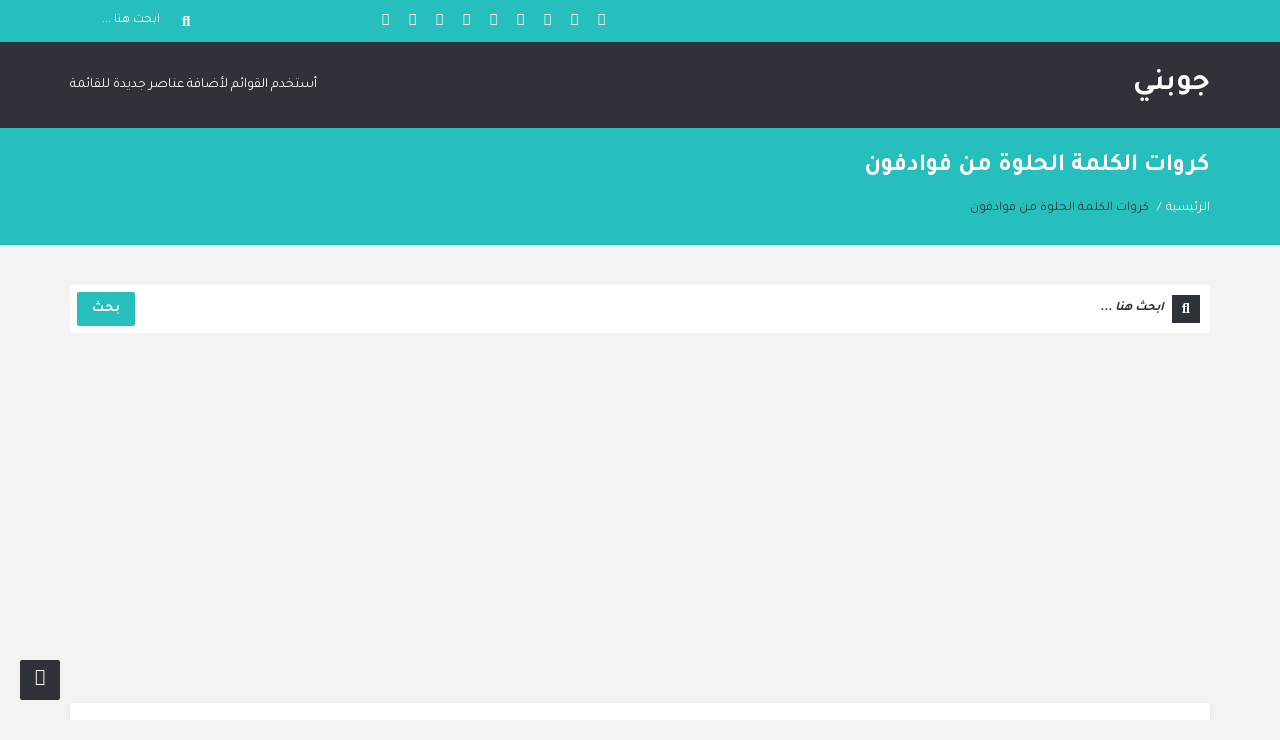

--- FILE ---
content_type: text/html; charset=UTF-8
request_url: https://gawbne.com/%D9%83%D8%B1%D9%88%D8%A7%D8%AA-%D8%A7%D9%84%D9%83%D9%84%D9%85%D8%A9-%D8%A7%D9%84%D8%AD%D9%84%D9%88%D8%A9-%D9%85%D9%86-%D9%81%D9%88%D8%A7%D8%AF%D9%81%D9%88%D9%86/
body_size: 35223
content:
<!DOCTYPE html><html dir="rtl" lang="ar" class="no-js no-svg"><head><meta charset="UTF-8"/>
<script>var __ezHttpConsent={setByCat:function(src,tagType,attributes,category,force,customSetScriptFn=null){var setScript=function(){if(force||window.ezTcfConsent[category]){if(typeof customSetScriptFn==='function'){customSetScriptFn();}else{var scriptElement=document.createElement(tagType);scriptElement.src=src;attributes.forEach(function(attr){for(var key in attr){if(attr.hasOwnProperty(key)){scriptElement.setAttribute(key,attr[key]);}}});var firstScript=document.getElementsByTagName(tagType)[0];firstScript.parentNode.insertBefore(scriptElement,firstScript);}}};if(force||(window.ezTcfConsent&&window.ezTcfConsent.loaded)){setScript();}else if(typeof getEzConsentData==="function"){getEzConsentData().then(function(ezTcfConsent){if(ezTcfConsent&&ezTcfConsent.loaded){setScript();}else{console.error("cannot get ez consent data");force=true;setScript();}});}else{force=true;setScript();console.error("getEzConsentData is not a function");}},};</script>
<script>var ezTcfConsent=window.ezTcfConsent?window.ezTcfConsent:{loaded:false,store_info:false,develop_and_improve_services:false,measure_ad_performance:false,measure_content_performance:false,select_basic_ads:false,create_ad_profile:false,select_personalized_ads:false,create_content_profile:false,select_personalized_content:false,understand_audiences:false,use_limited_data_to_select_content:false,};function getEzConsentData(){return new Promise(function(resolve){document.addEventListener("ezConsentEvent",function(event){var ezTcfConsent=event.detail.ezTcfConsent;resolve(ezTcfConsent);});});}</script>
<script>if(typeof _setEzCookies!=='function'){function _setEzCookies(ezConsentData){var cookies=window.ezCookieQueue;for(var i=0;i<cookies.length;i++){var cookie=cookies[i];if(ezConsentData&&ezConsentData.loaded&&ezConsentData[cookie.tcfCategory]){document.cookie=cookie.name+"="+cookie.value;}}}}
window.ezCookieQueue=window.ezCookieQueue||[];if(typeof addEzCookies!=='function'){function addEzCookies(arr){window.ezCookieQueue=[...window.ezCookieQueue,...arr];}}
addEzCookies([]);if(window.ezTcfConsent&&window.ezTcfConsent.loaded){_setEzCookies(window.ezTcfConsent);}else if(typeof getEzConsentData==="function"){getEzConsentData().then(function(ezTcfConsent){if(ezTcfConsent&&ezTcfConsent.loaded){_setEzCookies(window.ezTcfConsent);}else{console.error("cannot get ez consent data");_setEzCookies(window.ezTcfConsent);}});}else{console.error("getEzConsentData is not a function");_setEzCookies(window.ezTcfConsent);}</script>
<script data-ezscrex='false' data-cfasync='false' data-pagespeed-no-defer>var __ez=__ez||{};__ez.stms=Date.now();__ez.evt={};__ez.script={};__ez.ck=__ez.ck||{};__ez.template={};__ez.template.isOrig=true;__ez.queue=__ez.queue||function(){var e=0,i=0,t=[],n=!1,o=[],r=[],s=!0,a=function(e,i,n,o,r,s,a){var l=arguments.length>7&&void 0!==arguments[7]?arguments[7]:window,d=this;this.name=e,this.funcName=i,this.parameters=null===n?null:w(n)?n:[n],this.isBlock=o,this.blockedBy=r,this.deleteWhenComplete=s,this.isError=!1,this.isComplete=!1,this.isInitialized=!1,this.proceedIfError=a,this.fWindow=l,this.isTimeDelay=!1,this.process=function(){f("... func = "+e),d.isInitialized=!0,d.isComplete=!0,f("... func.apply: "+e);var i=d.funcName.split("."),n=null,o=this.fWindow||window;i.length>3||(n=3===i.length?o[i[0]][i[1]][i[2]]:2===i.length?o[i[0]][i[1]]:o[d.funcName]),null!=n&&n.apply(null,this.parameters),!0===d.deleteWhenComplete&&delete t[e],!0===d.isBlock&&(f("----- F'D: "+d.name),m())}},l=function(e,i,t,n,o,r,s){var a=arguments.length>7&&void 0!==arguments[7]?arguments[7]:window,l=this;this.name=e,this.path=i,this.async=o,this.defer=r,this.isBlock=t,this.blockedBy=n,this.isInitialized=!1,this.isError=!1,this.isComplete=!1,this.proceedIfError=s,this.fWindow=a,this.isTimeDelay=!1,this.isPath=function(e){return"/"===e[0]&&"/"!==e[1]},this.getSrc=function(e){return void 0!==window.__ezScriptHost&&this.isPath(e)&&"banger.js"!==this.name?window.__ezScriptHost+e:e},this.process=function(){l.isInitialized=!0,f("... file = "+e);var i=this.fWindow?this.fWindow.document:document,t=i.createElement("script");t.src=this.getSrc(this.path),!0===o?t.async=!0:!0===r&&(t.defer=!0),t.onerror=function(){var e={url:window.location.href,name:l.name,path:l.path,user_agent:window.navigator.userAgent};"undefined"!=typeof _ezaq&&(e.pageview_id=_ezaq.page_view_id);var i=encodeURIComponent(JSON.stringify(e)),t=new XMLHttpRequest;t.open("GET","//g.ezoic.net/ezqlog?d="+i,!0),t.send(),f("----- ERR'D: "+l.name),l.isError=!0,!0===l.isBlock&&m()},t.onreadystatechange=t.onload=function(){var e=t.readyState;f("----- F'D: "+l.name),e&&!/loaded|complete/.test(e)||(l.isComplete=!0,!0===l.isBlock&&m())},i.getElementsByTagName("head")[0].appendChild(t)}},d=function(e,i){this.name=e,this.path="",this.async=!1,this.defer=!1,this.isBlock=!1,this.blockedBy=[],this.isInitialized=!0,this.isError=!1,this.isComplete=i,this.proceedIfError=!1,this.isTimeDelay=!1,this.process=function(){}};function c(e,i,n,s,a,d,c,u,f){var m=new l(e,i,n,s,a,d,c,f);!0===u?o[e]=m:r[e]=m,t[e]=m,h(m)}function h(e){!0!==u(e)&&0!=s&&e.process()}function u(e){if(!0===e.isTimeDelay&&!1===n)return f(e.name+" blocked = TIME DELAY!"),!0;if(w(e.blockedBy))for(var i=0;i<e.blockedBy.length;i++){var o=e.blockedBy[i];if(!1===t.hasOwnProperty(o))return f(e.name+" blocked = "+o),!0;if(!0===e.proceedIfError&&!0===t[o].isError)return!1;if(!1===t[o].isComplete)return f(e.name+" blocked = "+o),!0}return!1}function f(e){var i=window.location.href,t=new RegExp("[?&]ezq=([^&#]*)","i").exec(i);"1"===(t?t[1]:null)&&console.debug(e)}function m(){++e>200||(f("let's go"),p(o),p(r))}function p(e){for(var i in e)if(!1!==e.hasOwnProperty(i)){var t=e[i];!0===t.isComplete||u(t)||!0===t.isInitialized||!0===t.isError?!0===t.isError?f(t.name+": error"):!0===t.isComplete?f(t.name+": complete already"):!0===t.isInitialized&&f(t.name+": initialized already"):t.process()}}function w(e){return"[object Array]"==Object.prototype.toString.call(e)}return window.addEventListener("load",(function(){setTimeout((function(){n=!0,f("TDELAY -----"),m()}),5e3)}),!1),{addFile:c,addFileOnce:function(e,i,n,o,r,s,a,l,d){t[e]||c(e,i,n,o,r,s,a,l,d)},addDelayFile:function(e,i){var n=new l(e,i,!1,[],!1,!1,!0);n.isTimeDelay=!0,f(e+" ...  FILE! TDELAY"),r[e]=n,t[e]=n,h(n)},addFunc:function(e,n,s,l,d,c,u,f,m,p){!0===c&&(e=e+"_"+i++);var w=new a(e,n,s,l,d,u,f,p);!0===m?o[e]=w:r[e]=w,t[e]=w,h(w)},addDelayFunc:function(e,i,n){var o=new a(e,i,n,!1,[],!0,!0);o.isTimeDelay=!0,f(e+" ...  FUNCTION! TDELAY"),r[e]=o,t[e]=o,h(o)},items:t,processAll:m,setallowLoad:function(e){s=e},markLoaded:function(e){if(e&&0!==e.length){if(e in t){var i=t[e];!0===i.isComplete?f(i.name+" "+e+": error loaded duplicate"):(i.isComplete=!0,i.isInitialized=!0)}else t[e]=new d(e,!0);f("markLoaded dummyfile: "+t[e].name)}},logWhatsBlocked:function(){for(var e in t)!1!==t.hasOwnProperty(e)&&u(t[e])}}}();__ez.evt.add=function(e,t,n){e.addEventListener?e.addEventListener(t,n,!1):e.attachEvent?e.attachEvent("on"+t,n):e["on"+t]=n()},__ez.evt.remove=function(e,t,n){e.removeEventListener?e.removeEventListener(t,n,!1):e.detachEvent?e.detachEvent("on"+t,n):delete e["on"+t]};__ez.script.add=function(e){var t=document.createElement("script");t.src=e,t.async=!0,t.type="text/javascript",document.getElementsByTagName("head")[0].appendChild(t)};__ez.dot=__ez.dot||{};__ez.queue.addFileOnce('/detroitchicago/boise.js', '//go.ezodn.com/detroitchicago/boise.js?gcb=195-0&cb=5', true, [], true, false, true, false);__ez.queue.addFileOnce('/parsonsmaize/abilene.js', '//go.ezodn.com/parsonsmaize/abilene.js?gcb=195-0&cb=e80eca0cdb', true, [], true, false, true, false);__ez.queue.addFileOnce('/parsonsmaize/mulvane.js', '//go.ezodn.com/parsonsmaize/mulvane.js?gcb=195-0&cb=e75e48eec0', true, ['/parsonsmaize/abilene.js'], true, false, true, false);__ez.queue.addFileOnce('/detroitchicago/birmingham.js', '//go.ezodn.com/detroitchicago/birmingham.js?gcb=195-0&cb=539c47377c', true, ['/parsonsmaize/abilene.js'], true, false, true, false);</script>
<script data-ezscrex="false" type="text/javascript" data-cfasync="false">window._ezaq = Object.assign({"ad_cache_level":0,"adpicker_placement_cnt":0,"ai_placeholder_cache_level":0,"ai_placeholder_placement_cnt":-1,"article_category":"uncategorized","author":"علاء السيد","domain":"gawbne.com","domain_id":471061,"ezcache_level":0,"ezcache_skip_code":0,"has_bad_image":0,"has_bad_words":0,"is_sitespeed":0,"lt_cache_level":0,"publish_date":"2024-03-10","response_size":155189,"response_size_orig":149373,"response_time_orig":0,"template_id":120,"url":"https://gawbne.com/%D9%83%D8%B1%D9%88%D8%A7%D8%AA-%D8%A7%D9%84%D9%83%D9%84%D9%85%D8%A9-%D8%A7%D9%84%D8%AD%D9%84%D9%88%D8%A9-%D9%85%D9%86-%D9%81%D9%88%D8%A7%D8%AF%D9%81%D9%88%D9%86/","word_count":0,"worst_bad_word_level":0}, typeof window._ezaq !== "undefined" ? window._ezaq : {});__ez.queue.markLoaded('ezaqBaseReady');</script>
<script type='text/javascript' data-ezscrex='false' data-cfasync='false'>
window.ezAnalyticsStatic = true;
window._ez_send_requests_through_ezoic = true;window.ezWp = true;
function analyticsAddScript(script) {
	var ezDynamic = document.createElement('script');
	ezDynamic.type = 'text/javascript';
	ezDynamic.innerHTML = script;
	document.head.appendChild(ezDynamic);
}
function getCookiesWithPrefix() {
    var allCookies = document.cookie.split(';');
    var cookiesWithPrefix = {};

    for (var i = 0; i < allCookies.length; i++) {
        var cookie = allCookies[i].trim();

        for (var j = 0; j < arguments.length; j++) {
            var prefix = arguments[j];
            if (cookie.indexOf(prefix) === 0) {
                var cookieParts = cookie.split('=');
                var cookieName = cookieParts[0];
                var cookieValue = cookieParts.slice(1).join('=');
                cookiesWithPrefix[cookieName] = decodeURIComponent(cookieValue);
                break; // Once matched, no need to check other prefixes
            }
        }
    }

    return cookiesWithPrefix;
}
function productAnalytics() {
	var d = {"dhh":"//go.ezodn.com","pr":[6],"omd5":"cb26e3cb1a1a3c18946d7b0175c9bb4f","nar":"risk score"};
	d.u = _ezaq.url;
	d.p = _ezaq.page_view_id;
	d.v = _ezaq.visit_uuid;
	d.ab = _ezaq.ab_test_id;
	d.e = JSON.stringify(_ezaq);
	d.ref = document.referrer;
	d.c = getCookiesWithPrefix('active_template', 'ez', 'lp_');
	if(typeof ez_utmParams !== 'undefined') {
		d.utm = ez_utmParams;
	}

	var dataText = JSON.stringify(d);
	var xhr = new XMLHttpRequest();
	xhr.open('POST','//g.ezoic.net/ezais/analytics?cb=1', true);
	xhr.onload = function () {
		if (xhr.status!=200) {
            return;
		}

        if(document.readyState !== 'loading') {
            analyticsAddScript(xhr.response);
            return;
        }

        var eventFunc = function() {
            if(document.readyState === 'loading') {
                return;
            }
            document.removeEventListener('readystatechange', eventFunc, false);
            analyticsAddScript(xhr.response);
        };

        document.addEventListener('readystatechange', eventFunc, false);
	};
	xhr.setRequestHeader('Content-Type','text/plain');
	xhr.send(dataText);
}
__ez.queue.addFunc("productAnalytics", "productAnalytics", null, true, ['ezaqBaseReady'], false, false, false, true);
</script><base href="https://gawbne.com/%D9%83%D8%B1%D9%88%D8%A7%D8%AA-%D8%A7%D9%84%D9%83%D9%84%D9%85%D8%A9-%D8%A7%D9%84%D8%AD%D9%84%D9%88%D8%A9-%D9%85%D9%86-%D9%81%D9%88%D8%A7%D8%AF%D9%81%D9%88%D9%86/"/>

<link rel="profile" href="https://gmpg.org/xfn/11" />
<link rel="pingback" href="https://gawbne.com/xmlrpc.php"/>
<meta name="viewport" content="width=device-width, initial-scale=1, maximum-scale=1"/>
<meta http-equiv="X-UA-Compatible" content="ie=edge"/>
<meta name="generator" content="Ask me 6.9.7"/>
<meta name="robots" content="index, follow, max-image-preview:large, max-snippet:-1, max-video-preview:-1"/>

	<!-- This site is optimized with the Yoast SEO plugin v24.3 - https://yoast.com/wordpress/plugins/seo/ -->
	<title>كروات الكلمة الحلوة من فوادفون - جوبني</title>
	<meta name="description" content="جوبني هو منصة إجتماعية لاثراء المحتوى العربي بالعديد من الاسئلة والاجابات الصحيحة تمكن المستخدمين من طرح أسئلتهم بمختلف المجالات مع إمكانية"/>
	<link rel="canonical" href="https://gawbne.com/كروات-الكلمة-الحلوة-من-فوادفون/"/>
	<meta property="og:locale" content="ar_AR"/>
	<meta property="og:type" content="article"/>
	<meta property="og:title" content="كروات الكلمة الحلوة من فوادفون - جوبني"/>
	<meta property="og:description" content="جوبني هو منصة إجتماعية لاثراء المحتوى العربي بالعديد من الاسئلة والاجابات الصحيحة تمكن المستخدمين من طرح أسئلتهم بمختلف المجالات مع إمكانية"/>
	<meta property="og:url" content="https://gawbne.com/كروات-الكلمة-الحلوة-من-فوادفون/"/>
	<meta property="og:site_name" content="جوبني"/>
	<meta property="article:published_time" content="2024-03-11T03:13:39+00:00"/>
	<meta property="article:modified_time" content="2024-03-12T22:03:14+00:00"/>
	<meta name="author" content="علاء السيد"/>
	<meta name="twitter:card" content="summary_large_image"/>
	<meta name="twitter:label1" content="كُتب بواسطة"/>
	<meta name="twitter:data1" content="علاء السيد"/>
	<meta name="twitter:label2" content="وقت القراءة المُقدّر"/>
	<meta name="twitter:data2" content="دقيقة واحدة"/>
	<script type="application/ld+json" class="yoast-schema-graph">{"@context":"https://schema.org","@graph":[{"@type":"WebPage","@id":"https://gawbne.com/%d9%83%d8%b1%d9%88%d8%a7%d8%aa-%d8%a7%d9%84%d9%83%d9%84%d9%85%d8%a9-%d8%a7%d9%84%d8%ad%d9%84%d9%88%d8%a9-%d9%85%d9%86-%d9%81%d9%88%d8%a7%d8%af%d9%81%d9%88%d9%86/","url":"https://gawbne.com/%d9%83%d8%b1%d9%88%d8%a7%d8%aa-%d8%a7%d9%84%d9%83%d9%84%d9%85%d8%a9-%d8%a7%d9%84%d8%ad%d9%84%d9%88%d8%a9-%d9%85%d9%86-%d9%81%d9%88%d8%a7%d8%af%d9%81%d9%88%d9%86/","name":"كروات الكلمة الحلوة من فوادفون - جوبني","isPartOf":{"@id":"https://gawbne.com/#website"},"datePublished":"2024-03-11T03:13:39+00:00","dateModified":"2024-03-12T22:03:14+00:00","author":{"@id":"https://gawbne.com/#/schema/person/4510eb501f5dfe8f9124549c4fd75f95"},"description":"جوبني هو منصة إجتماعية لاثراء المحتوى العربي بالعديد من الاسئلة والاجابات الصحيحة تمكن المستخدمين من طرح أسئلتهم بمختلف المجالات مع إمكانية","breadcrumb":{"@id":"https://gawbne.com/%d9%83%d8%b1%d9%88%d8%a7%d8%aa-%d8%a7%d9%84%d9%83%d9%84%d9%85%d8%a9-%d8%a7%d9%84%d8%ad%d9%84%d9%88%d8%a9-%d9%85%d9%86-%d9%81%d9%88%d8%a7%d8%af%d9%81%d9%88%d9%86/#breadcrumb"},"inLanguage":"ar","potentialAction":[{"@type":"ReadAction","target":["https://gawbne.com/%d9%83%d8%b1%d9%88%d8%a7%d8%aa-%d8%a7%d9%84%d9%83%d9%84%d9%85%d8%a9-%d8%a7%d9%84%d8%ad%d9%84%d9%88%d8%a9-%d9%85%d9%86-%d9%81%d9%88%d8%a7%d8%af%d9%81%d9%88%d9%86/"]}]},{"@type":"BreadcrumbList","@id":"https://gawbne.com/%d9%83%d8%b1%d9%88%d8%a7%d8%aa-%d8%a7%d9%84%d9%83%d9%84%d9%85%d8%a9-%d8%a7%d9%84%d8%ad%d9%84%d9%88%d8%a9-%d9%85%d9%86-%d9%81%d9%88%d8%a7%d8%af%d9%81%d9%88%d9%86/#breadcrumb","itemListElement":[{"@type":"ListItem","position":1,"name":"الرئيسية","item":"https://gawbne.com/"},{"@type":"ListItem","position":2,"name":"كروات الكلمة الحلوة من فوادفون"}]},{"@type":"WebSite","@id":"https://gawbne.com/#website","url":"https://gawbne.com/","name":"جوبني","description":"سؤال وجواب","potentialAction":[{"@type":"SearchAction","target":{"@type":"EntryPoint","urlTemplate":"https://gawbne.com/?s={search_term_string}"},"query-input":{"@type":"PropertyValueSpecification","valueRequired":true,"valueName":"search_term_string"}}],"inLanguage":"ar"},{"@type":"Person","@id":"https://gawbne.com/#/schema/person/4510eb501f5dfe8f9124549c4fd75f95","name":"علاء السيد","image":{"@type":"ImageObject","inLanguage":"ar","@id":"https://gawbne.com/#/schema/person/image/","url":"https://secure.gravatar.com/avatar/8de746db346fe5920b99179570aa127766af144f13082023487b8cb8a8fa9a26?s=96&d=mm&r=g","contentUrl":"https://secure.gravatar.com/avatar/8de746db346fe5920b99179570aa127766af144f13082023487b8cb8a8fa9a26?s=96&d=mm&r=g","caption":"علاء السيد"},"sameAs":["https://gawbne.com"],"url":"https://gawbne.com/author/admin/"}]}</script>
	<!-- / Yoast SEO plugin. -->


<link rel="dns-prefetch" href="//fonts.googleapis.com"/>
<link rel="alternate" title="oEmbed (JSON)" type="application/json+oembed" href="https://gawbne.com/wp-json/oembed/1.0/embed?url=https%3A%2F%2Fgawbne.com%2F%25d9%2583%25d8%25b1%25d9%2588%25d8%25a7%25d8%25aa-%25d8%25a7%25d9%2584%25d9%2583%25d9%2584%25d9%2585%25d8%25a9-%25d8%25a7%25d9%2584%25d8%25ad%25d9%2584%25d9%2588%25d8%25a9-%25d9%2585%25d9%2586-%25d9%2581%25d9%2588%25d8%25a7%25d8%25af%25d9%2581%25d9%2588%25d9%2586%2F"/>
<link rel="alternate" title="oEmbed (XML)" type="text/xml+oembed" href="https://gawbne.com/wp-json/oembed/1.0/embed?url=https%3A%2F%2Fgawbne.com%2F%25d9%2583%25d8%25b1%25d9%2588%25d8%25a7%25d8%25aa-%25d8%25a7%25d9%2584%25d9%2583%25d9%2584%25d9%2585%25d8%25a9-%25d8%25a7%25d9%2584%25d8%25ad%25d9%2584%25d9%2588%25d8%25a9-%25d9%2585%25d9%2586-%25d9%2581%25d9%2588%25d8%25a7%25d8%25af%25d9%2581%25d9%2588%25d9%2586%2F&amp;format=xml"/>
<style id="wp-img-auto-sizes-contain-inline-css" type="text/css">
img:is([sizes=auto i],[sizes^="auto," i]){contain-intrinsic-size:3000px 1500px}
/*# sourceURL=wp-img-auto-sizes-contain-inline-css */
</style>
<style id="wp-emoji-styles-inline-css" type="text/css">

	img.wp-smiley, img.emoji {
		display: inline !important;
		border: none !important;
		box-shadow: none !important;
		height: 1em !important;
		width: 1em !important;
		margin: 0 0.07em !important;
		vertical-align: -0.1em !important;
		background: none !important;
		padding: 0 !important;
	}
/*# sourceURL=wp-emoji-styles-inline-css */
</style>
<style id="wp-block-library-inline-css" type="text/css">
:root{--wp-block-synced-color:#7a00df;--wp-block-synced-color--rgb:122,0,223;--wp-bound-block-color:var(--wp-block-synced-color);--wp-editor-canvas-background:#ddd;--wp-admin-theme-color:#007cba;--wp-admin-theme-color--rgb:0,124,186;--wp-admin-theme-color-darker-10:#006ba1;--wp-admin-theme-color-darker-10--rgb:0,107,160.5;--wp-admin-theme-color-darker-20:#005a87;--wp-admin-theme-color-darker-20--rgb:0,90,135;--wp-admin-border-width-focus:2px}@media (min-resolution:192dpi){:root{--wp-admin-border-width-focus:1.5px}}.wp-element-button{cursor:pointer}:root .has-very-light-gray-background-color{background-color:#eee}:root .has-very-dark-gray-background-color{background-color:#313131}:root .has-very-light-gray-color{color:#eee}:root .has-very-dark-gray-color{color:#313131}:root .has-vivid-green-cyan-to-vivid-cyan-blue-gradient-background{background:linear-gradient(135deg,#00d084,#0693e3)}:root .has-purple-crush-gradient-background{background:linear-gradient(135deg,#34e2e4,#4721fb 50%,#ab1dfe)}:root .has-hazy-dawn-gradient-background{background:linear-gradient(135deg,#faaca8,#dad0ec)}:root .has-subdued-olive-gradient-background{background:linear-gradient(135deg,#fafae1,#67a671)}:root .has-atomic-cream-gradient-background{background:linear-gradient(135deg,#fdd79a,#004a59)}:root .has-nightshade-gradient-background{background:linear-gradient(135deg,#330968,#31cdcf)}:root .has-midnight-gradient-background{background:linear-gradient(135deg,#020381,#2874fc)}:root{--wp--preset--font-size--normal:16px;--wp--preset--font-size--huge:42px}.has-regular-font-size{font-size:1em}.has-larger-font-size{font-size:2.625em}.has-normal-font-size{font-size:var(--wp--preset--font-size--normal)}.has-huge-font-size{font-size:var(--wp--preset--font-size--huge)}.has-text-align-center{text-align:center}.has-text-align-left{text-align:left}.has-text-align-right{text-align:right}.has-fit-text{white-space:nowrap!important}#end-resizable-editor-section{display:none}.aligncenter{clear:both}.items-justified-left{justify-content:flex-start}.items-justified-center{justify-content:center}.items-justified-right{justify-content:flex-end}.items-justified-space-between{justify-content:space-between}.screen-reader-text{border:0;clip-path:inset(50%);height:1px;margin:-1px;overflow:hidden;padding:0;position:absolute;width:1px;word-wrap:normal!important}.screen-reader-text:focus{background-color:#ddd;clip-path:none;color:#444;display:block;font-size:1em;height:auto;left:5px;line-height:normal;padding:15px 23px 14px;text-decoration:none;top:5px;width:auto;z-index:100000}html :where(.has-border-color){border-style:solid}html :where([style*=border-top-color]){border-top-style:solid}html :where([style*=border-right-color]){border-right-style:solid}html :where([style*=border-bottom-color]){border-bottom-style:solid}html :where([style*=border-left-color]){border-left-style:solid}html :where([style*=border-width]){border-style:solid}html :where([style*=border-top-width]){border-top-style:solid}html :where([style*=border-right-width]){border-right-style:solid}html :where([style*=border-bottom-width]){border-bottom-style:solid}html :where([style*=border-left-width]){border-left-style:solid}html :where(img[class*=wp-image-]){height:auto;max-width:100%}:where(figure){margin:0 0 1em}html :where(.is-position-sticky){--wp-admin--admin-bar--position-offset:var(--wp-admin--admin-bar--height,0px)}@media screen and (max-width:600px){html :where(.is-position-sticky){--wp-admin--admin-bar--position-offset:0px}}
/*wp_block_styles_on_demand_placeholder:6970ac9d34ae7*/
/*# sourceURL=wp-block-library-inline-css */
</style>
<style id="classic-theme-styles-inline-css" type="text/css">
/*! This file is auto-generated */
.wp-block-button__link{color:#fff;background-color:#32373c;border-radius:9999px;box-shadow:none;text-decoration:none;padding:calc(.667em + 2px) calc(1.333em + 2px);font-size:1.125em}.wp-block-file__button{background:#32373c;color:#fff;text-decoration:none}
/*# sourceURL=/wp-includes/css/classic-themes.min.css */
</style>
<link rel="stylesheet" id="wpda_wpdp_public-css" href="https://gawbne.com/wp-content/plugins/wp-data-access/public/../assets/css/wpda_public.css?ver=5.5.32" type="text/css" media="all"/>
<link rel="stylesheet" id="contact-form-7-css" href="https://gawbne.com/wp-content/plugins/contact-form-7/includes/css/styles.css?ver=6.0.3" type="text/css" media="all"/>
<link rel="stylesheet" id="contact-form-7-rtl-css" href="https://gawbne.com/wp-content/plugins/contact-form-7/includes/css/styles-rtl.css?ver=6.0.3" type="text/css" media="all"/>
<link rel="stylesheet" id="gamipress-css-css" href="https://gawbne.com/wp-content/plugins/gamipress/assets/css/gamipress.min.css?ver=7.2.5" type="text/css" media="all"/>
<style id="woocommerce-inline-inline-css" type="text/css">
.woocommerce form .form-row .required { visibility: visible; }
/*# sourceURL=woocommerce-inline-inline-css */
</style>
<link rel="stylesheet" id="brands-styles-css" href="https://gawbne.com/wp-content/plugins/woocommerce/assets/css/brands.css?ver=9.6.3" type="text/css" media="all"/>
<link rel="stylesheet" id="woocommerce-css" href="https://gawbne.com/wp-content/themes/ask-me/admin/woocommerce/woocommerce-rtl.css?ver=6.9.7" type="text/css" media="all"/>
<link rel="stylesheet" id="woocommerce-responsive-css" href="https://gawbne.com/wp-content/themes/ask-me/admin/woocommerce/woocommerce-media-rtl.css?ver=6.9.7" type="text/css" media="all"/>
<link rel="stylesheet" id="open-sans-css" href="https://fonts.googleapis.com/css?family=Open+Sans%3A300italic%2C400italic%2C600italic%2C300%2C400%2C600&amp;subset=latin%2Clatin-ext&amp;display=fallback&amp;ver=6.9" type="text/css" media="all"/>
<link rel="stylesheet" id="droidarabickufi-css" href="https://fonts.googleapis.com/earlyaccess/droidarabickufi.css?ver=6.9" type="text/css" media="all"/>
<link rel="stylesheet" id="v_base-css" href="https://gawbne.com/wp-content/themes/ask-me/css/base.css?ver=6.9" type="text/css" media="all"/>
<link rel="stylesheet" id="v_lists-css" href="https://gawbne.com/wp-content/themes/ask-me/css/lists.css?ver=6.9" type="text/css" media="all"/>
<link rel="stylesheet" id="v_bootstrap-css" href="https://gawbne.com/wp-content/themes/ask-me/css/bootstrap.min.css?ver=6.9" type="text/css" media="all"/>
<link rel="stylesheet" id="v_prettyPhoto-css" href="https://gawbne.com/wp-content/themes/ask-me/css/prettyPhoto.css?ver=6.9" type="text/css" media="all"/>
<link rel="stylesheet" id="v_font_awesome_old-css" href="https://gawbne.com/wp-content/themes/ask-me/css/font-awesome-old/css/font-awesome.min.css?ver=6.9" type="text/css" media="all"/>
<link rel="stylesheet" id="v_font_awesome-css" href="https://gawbne.com/wp-content/themes/ask-me/css/font-awesome/css/font-awesome.min.css?ver=6.9" type="text/css" media="all"/>
<link rel="stylesheet" id="v_fontello-css" href="https://gawbne.com/wp-content/themes/ask-me/css/fontello/css/fontello.css?ver=6.9" type="text/css" media="all"/>
<link rel="stylesheet" id="v_enotype-css" href="https://gawbne.com/wp-content/themes/ask-me/woocommerce/enotype/enotype.css?ver=6.9" type="text/css" media="all"/>
<link rel="stylesheet" id="select2-css-css" href="https://gawbne.com/wp-content/themes/ask-me/css/select2.min.css?ver=6.9.7" type="text/css" media="all"/>
<link rel="stylesheet" id="v_css-css" href="https://gawbne.com/wp-content/themes/ask-me/style.css" type="text/css" media="all"/>
<link rel="stylesheet" id="v_bootstrap_ar-css" href="https://gawbne.com/wp-content/themes/ask-me/css/bootstrap.min-ar.css?ver=6.9" type="text/css" media="all"/>
<link rel="stylesheet" id="v_rtl_css-css" href="https://gawbne.com/wp-content/themes/ask-me/css/rtl.css?ver=6.9.7" type="text/css" media="all"/>
<link rel="stylesheet" id="v_responsive_rtl-css" href="https://gawbne.com/wp-content/themes/ask-me/css/rtl-responsive.css?ver=6.9.7" type="text/css" media="all"/>
<link rel="stylesheet" id="skin-strong_cyan-css" href="https://gawbne.com/wp-content/themes/ask-me/css/skins/strong_cyan.css?ver=6.9.7" type="text/css" media="all"/>
<link rel="stylesheet" id="vpanel_custom-css" href="https://gawbne.com/wp-content/themes/ask-me/css/custom.css?ver=6.9" type="text/css" media="all"/>
<style id="vpanel_custom-inline-css" type="text/css">

		body,.qoute p,input,.button,label,.more,blockquote,.widget ul li,textarea,h1, h2, h3, h4, h5, h6,select,.f_left.language_selector ul li a.lang_sel_sel {
			font-family: "Tajawal";
		}
		.question-favorite,.question-category,.question-author-meta,.question-date,.author-message,.message-reply,.message-delete,.question-comment,.question-view,.question-points,.question-vote-all,.question-category a,.question-author-meta a,.question-comment a,.question-answered,.widget_social li span,.widget_stats li span,.widget_highest_points .comment,.related-item span,.copyrights,.error_404 h2,.registe-user span,.user-profile-widget .ul_list li span span,.pagination a,.pagination span,.question-reply,.block-stats-2,.block-stats-3,.block-stats-4,.question-vote-result,.single-question-vote-result,.main-content .page-content .boxedtitle.page-title h2 span.color,.commentlist li .date,.question-type-poll .progressbar-title,.post .post-meta .meta-author,.post .post-meta .meta-date,.post .post-meta .meta-categories a,.post .post-meta .meta-comment a,.post .post-meta .post-view a {
			font-family: "Tajawal";
		}.top-after-header:not(.big-search) .form-style-2,.page-template-template-login-2
.main-sidebar-container > .row > .col-md-6:first-child { display:none; }.top-after-header .box_icon.box_warp.box_no_border
{margin-bottom: 30px;}.page-template-template-login-2
.main-sidebar-container > .row > .col-md-6 {width: 100%;}
/*# sourceURL=vpanel_custom-inline-css */
</style>
<link rel="stylesheet" id="askme-fonts-css" href="//fonts.googleapis.com/css?family=%27Droid+Arabic+Kufi%27%2C%27Tajawal%3A100%2C100i%2C200%2C200i%2C300%2C300i%2C400%2C400i%2C500%2C500i%2C600%2C600i%2C700%2C700i%2C800%2C800i%2C900%2C900i%7CTajawal%3A100%2C100i%2C200%2C200i%2C300%2C300i%2C400%2C400i%2C500%2C500i%2C600%2C600i%2C700%2C700i%2C800%2C800i%2C900%2C900i%26amp%3Bsubset%3Dcyrillic%2Ccyrillic-ext%2Cgreek%2Cgreek-ext%2Clatin-ext%2Cvietnamese%26amp%3Bdisplay%3Dswap&amp;ver=6.9.7" type="text/css" media="all"/>
<link rel="stylesheet" id="hcb-style-css" href="https://gawbne.com/wp-content/plugins/highlighting-code-block/build/css/hcb--light.css?ver=2.0.1" type="text/css" media="all"/>
<style id="hcb-style-inline-css" type="text/css">
:root{--hcb--fz--base: 14px}:root{--hcb--fz--mobile: 13px}:root{--hcb--ff:Menlo, Consolas, "Hiragino Kaku Gothic ProN", "Hiragino Sans", Meiryo, sans-serif;}
/*# sourceURL=hcb-style-inline-css */
</style>
<script type="text/javascript">
            window._nslDOMReady = function (callback) {
                if ( document.readyState === "complete" || document.readyState === "interactive" ) {
                    callback();
                } else {
                    document.addEventListener( "DOMContentLoaded", callback );
                }
            };
            </script><script type="text/javascript" src="https://gawbne.com/wp-includes/js/jquery/jquery.min.js?ver=3.7.1" id="jquery-core-js"></script>
<script type="text/javascript" src="https://gawbne.com/wp-includes/js/jquery/jquery-migrate.min.js?ver=3.4.1" id="jquery-migrate-js"></script>
<script type="text/javascript" src="https://gawbne.com/wp-includes/js/underscore.min.js?ver=1.13.7" id="underscore-js"></script>
<script type="text/javascript" src="https://gawbne.com/wp-includes/js/backbone.min.js?ver=1.6.0" id="backbone-js"></script>
<script type="text/javascript" id="wp-api-request-js-extra">
/* <![CDATA[ */
var wpApiSettings = {"root":"https://gawbne.com/wp-json/","nonce":"22e5c2ffce","versionString":"wp/v2/"};
//# sourceURL=wp-api-request-js-extra
/* ]]> */
</script>
<script type="text/javascript" src="https://gawbne.com/wp-includes/js/api-request.min.js?ver=6.9" id="wp-api-request-js"></script>
<script type="text/javascript" src="https://gawbne.com/wp-includes/js/wp-api.min.js?ver=6.9" id="wp-api-js"></script>
<script type="text/javascript" id="wpda_rest_api-js-extra">
/* <![CDATA[ */
var wpdaApiSettings = {"path":"wpda"};
//# sourceURL=wpda_rest_api-js-extra
/* ]]> */
</script>
<script type="text/javascript" src="https://gawbne.com/wp-content/plugins/wp-data-access/public/../assets/js/wpda_rest_api.js?ver=5.5.32" id="wpda_rest_api-js"></script>
<script type="text/javascript" src="https://gawbne.com/wp-content/plugins/woocommerce/assets/js/jquery-blockui/jquery.blockUI.min.js?ver=2.7.0-wc.9.6.3" id="jquery-blockui-js" defer="defer" data-wp-strategy="defer"></script>
<script type="text/javascript" id="wc-add-to-cart-js-extra">
/* <![CDATA[ */
var wc_add_to_cart_params = {"ajax_url":"/wp-admin/admin-ajax.php","wc_ajax_url":"/?wc-ajax=%%endpoint%%","i18n_view_cart":"\u0639\u0631\u0636 \u0627\u0644\u0633\u0644\u0629","cart_url":"https://gawbne.com/cart/","is_cart":"","cart_redirect_after_add":"no"};
//# sourceURL=wc-add-to-cart-js-extra
/* ]]> */
</script>
<script type="text/javascript" src="https://gawbne.com/wp-content/plugins/woocommerce/assets/js/frontend/add-to-cart.min.js?ver=9.6.3" id="wc-add-to-cart-js" defer="defer" data-wp-strategy="defer"></script>
<script type="text/javascript" src="https://gawbne.com/wp-content/plugins/woocommerce/assets/js/js-cookie/js.cookie.min.js?ver=2.1.4-wc.9.6.3" id="js-cookie-js" defer="defer" data-wp-strategy="defer"></script>
<script type="text/javascript" id="woocommerce-js-extra">
/* <![CDATA[ */
var woocommerce_params = {"ajax_url":"/wp-admin/admin-ajax.php","wc_ajax_url":"/?wc-ajax=%%endpoint%%"};
//# sourceURL=woocommerce-js-extra
/* ]]> */
</script>
<script type="text/javascript" src="https://gawbne.com/wp-content/plugins/woocommerce/assets/js/frontend/woocommerce.min.js?ver=9.6.3" id="woocommerce-js" defer="defer" data-wp-strategy="defer"></script>
<script type="text/javascript" src="https://gawbne.com/wp-content/themes/ask-me/admin/woocommerce/woocommerce.js?ver=6.9.7" id="woocommerce-js-js"></script>
<script type="text/javascript" src="https://gawbne.com/wp-content/themes/ask-me/js/select2.min.js?ver=6.9.7" id="select2-js-js"></script>
<script type="text/javascript" src="https://gawbne.com/wp-content/themes/ask-me/js/jquery.easing.1.3.min.js?ver=6.9" id="v_easing-js"></script>
<script type="text/javascript" src="https://gawbne.com/wp-content/themes/ask-me/js/html5.js?ver=6.9" id="v_html5-js"></script>
<script type="text/javascript" src="https://gawbne.com/wp-content/themes/ask-me/js/jflickrfeed.min.js?ver=6.9" id="v_jflickrfeed-js"></script>
<script type="text/javascript" src="https://gawbne.com/wp-content/themes/ask-me/js/jquery.inview.min.js?ver=6.9" id="v_inview-js"></script>
<script type="text/javascript" src="https://gawbne.com/wp-content/themes/ask-me/js/jquery.tipsy.js?ver=6.9" id="v_tipsy-js"></script>
<script type="text/javascript" src="https://gawbne.com/wp-content/themes/ask-me/js/tabs.js?ver=6.9" id="v_tabs-js"></script>
<script type="text/javascript" src="https://gawbne.com/wp-content/themes/ask-me/js/jquery.flexslider.js?ver=6.9" id="v_flexslider-js"></script>
<script type="text/javascript" src="https://gawbne.com/wp-content/themes/ask-me/js/jquery.prettyPhoto.js?ver=6.9" id="v_prettyphoto-js"></script>
<script type="text/javascript" src="https://gawbne.com/wp-content/themes/ask-me/js/jquery.carouFredSel-6.2.1-packed.js?ver=6.9" id="v_carouFredSel-js"></script>
<script type="text/javascript" src="https://gawbne.com/wp-content/themes/ask-me/js/jquery.scrollTo.js?ver=6.9" id="v_scrollTo-js"></script>
<script type="text/javascript" src="https://gawbne.com/wp-content/themes/ask-me/js/jquery.nav.js?ver=6.9" id="v_nav-js"></script>
<script type="text/javascript" src="https://gawbne.com/wp-content/themes/ask-me/js/tags.js?ver=6.9" id="v_tags-js"></script>
<script type="text/javascript" src="https://gawbne.com/wp-content/themes/ask-me/js/theia.js?ver=6.9" id="v_theia-js"></script>
<script type="text/javascript" src="https://gawbne.com/wp-content/themes/ask-me/js/mCustomScrollbar.js?ver=6.9" id="v_mCustomScrollbar-js"></script>
<script type="text/javascript" src="https://gawbne.com/wp-content/themes/ask-me/js/jquery.bxslider.min-ar.js?ver=6.9" id="v_bxslider-js"></script>
<script type="text/javascript" src="https://gawbne.com/wp-includes/js/jquery/ui/core.min.js?ver=1.13.3" id="jquery-ui-core-js"></script>
<script type="text/javascript" src="https://gawbne.com/wp-includes/js/jquery/ui/mouse.min.js?ver=1.13.3" id="jquery-ui-mouse-js"></script>
<script type="text/javascript" src="https://gawbne.com/wp-includes/js/jquery/ui/sortable.min.js?ver=1.13.3" id="jquery-ui-sortable-js"></script>
<script type="text/javascript" src="https://gawbne.com/wp-includes/js/jquery/ui/datepicker.min.js?ver=1.13.3" id="jquery-ui-datepicker-js"></script>
<script type="text/javascript" id="jquery-ui-datepicker-js-after">
/* <![CDATA[ */
jQuery(function(jQuery){jQuery.datepicker.setDefaults({"closeText":"\u0625\u063a\u0644\u0627\u0642","currentText":"\u0627\u0644\u064a\u0648\u0645","monthNames":["\u064a\u0646\u0627\u064a\u0631","\u0641\u0628\u0631\u0627\u064a\u0631","\u0645\u0627\u0631\u0633","\u0623\u0628\u0631\u064a\u0644","\u0645\u0627\u064a\u0648","\u064a\u0648\u0646\u064a\u0648","\u064a\u0648\u0644\u064a\u0648","\u0623\u063a\u0633\u0637\u0633","\u0633\u0628\u062a\u0645\u0628\u0631","\u0623\u0643\u062a\u0648\u0628\u0631","\u0646\u0648\u0641\u0645\u0628\u0631","\u062f\u064a\u0633\u0645\u0628\u0631"],"monthNamesShort":["\u064a\u0646\u0627\u064a\u0631","\u0641\u0628\u0631\u0627\u064a\u0631","\u0645\u0627\u0631\u0633","\u0623\u0628\u0631\u064a\u0644","\u0645\u0627\u064a\u0648","\u064a\u0648\u0646\u064a\u0648","\u064a\u0648\u0644\u064a\u0648","\u0623\u063a\u0633\u0637\u0633","\u0633\u0628\u062a\u0645\u0628\u0631","\u0623\u0643\u062a\u0648\u0628\u0631","\u0646\u0648\u0641\u0645\u0628\u0631","\u062f\u064a\u0633\u0645\u0628\u0631"],"nextText":"\u0627\u0644\u062a\u0627\u0644\u064a","prevText":"\u0627\u0644\u0633\u0627\u0628\u0642","dayNames":["\u0627\u0644\u0623\u062d\u062f","\u0627\u0644\u0625\u062b\u0646\u064a\u0646","\u0627\u0644\u062b\u0644\u0627\u062b\u0627\u0621","\u0627\u0644\u0623\u0631\u0628\u0639\u0627\u0621","\u0627\u0644\u062e\u0645\u064a\u0633","\u0627\u0644\u062c\u0645\u0639\u0629","\u0627\u0644\u0633\u0628\u062a"],"dayNamesShort":["\u0627\u0644\u0623\u062d\u062f","\u0627\u0644\u0623\u062b\u0646\u064a\u0646","\u0627\u0644\u062b\u0644\u0627\u062b\u0627\u0621","\u0627\u0644\u0623\u0631\u0628\u0639\u0627\u0621","\u0627\u0644\u062e\u0645\u064a\u0633","\u0627\u0644\u062c\u0645\u0639\u0629","\u0627\u0644\u0633\u0628\u062a"],"dayNamesMin":["\u062f","\u0646","\u062b","\u0623\u0631\u0628","\u062e","\u062c","\u0633"],"dateFormat":"d MM\u060c yy","firstDay":1,"isRTL":true});});
//# sourceURL=jquery-ui-datepicker-js-after
/* ]]> */
</script>
<script type="text/javascript" id="askme-custom-js-extra">
/* <![CDATA[ */
var askme_js = {"products_excerpt_title":"","captcha_answer":"Cairo","v_get_template_directory_uri":"https://gawbne.com/wp-content/themes/ask-me","admin_url":"https://gawbne.com/wp-admin/admin-ajax.php","publishable_key":"","stripe_style_input":"1_input","askme_best_answer_nonce":"3c2874c55d","ask_error_text":"\u064a\u0631\u062c\u0649 \u0645\u0644\u0621 \u0627\u0644\u062d\u0642\u0648\u0644 \u0627\u0644\u0645\u0637\u0644\u0648\u0628\u0629.","ask_error_captcha":"\u064a\u0648\u062c\u062f \u062e\u0637\u0623 \u0641\u064a \u0627\u0644\u0631\u0645\u0632 \u0627\u0644\u0627\u0645\u0646\u064a \u0627\u0644\u0631\u062c\u0627\u0621 \u0627\u0644\u0645\u062d\u0627\u0648\u0644\u0629.","ask_error_empty":"\u064a\u0631\u062c\u0649 \u0645\u0644\u0621 \u0627\u0644\u062d\u0642\u0648\u0644 \u0627\u0644\u0645\u0637\u0644\u0648\u0628\u0629.","no_vote_question":"\u0639\u0641\u0648\u0627\u060c \u0644\u0627\u062a\u0633\u0637\u064a\u0639 \u062a\u0642\u064a\u0645 \u0647\u0630\u0627 \u0627\u0644\u0633\u0624\u0627\u0644\u202b.","no_vote_more":"\u0639\u0641\u0648\u0627 \u060c \u0644\u0627 \u062a\u0633\u062a\u0637\u064a\u0639 \u0627\u0644\u062a\u0635\u0648\u064a\u062a \u0639\u0644\u0649 \u0646\u0641\u0633 \u0627\u0644\u0633\u0624\u0627\u0644 \u0627\u0643\u062b\u0631 \u0645\u0646 \u0645\u0631\u0629 .","no_vote_user":"\u0627\u0644\u062a\u0635\u0648\u064a\u062a \u0645\u062a\u0627\u062d \u0644\u0644\u0627\u0639\u0636\u0627\u0621 \u0641\u0642\u0637 .","no_vote_answer":"\u0639\u0641\u0648\u0627\u060c \u0644\u0627 \u062a\u0633\u062a\u0637\u064a\u0639 \u062a\u0642\u064a\u0645 \u0625\u062c\u0627\u0628\u062a\u0643.","no_vote_more_answer":"\u0639\u0641\u0648\u0627\u060c \u0644\u0627 \u064a\u0645\u0643\u0646 \u062a\u0642\u064a\u0645 \u0646\u0641\u0633 \u0627\u0644\u0625\u062c\u0627\u0628\u0629 \u0645\u0631\u062a\u064a\u0646.","sure_delete":"\u202b\u200e\u0647\u0644 \u062a\u0631\u064a\u062f \u062d\u0630\u0641 \u0627\u0644\u0633\u0624\u0627\u0644\u061f","sure_delete_post":"\u200e\u0647\u0644 \u0623\u0646\u062a \u0645\u062a\u0627\u0643\u062f \u0645\u0646 \u062d\u0630\u0641 \u0627\u0644\u0645\u0642\u0627\u0644\u0629\u061f","sure_delete_comment":"\u200e\u0647\u0644 \u0623\u0646\u062a \u0645\u062a\u0627\u0643\u062f \u0645\u0646 \u062d\u0630\u0641 \u0627\u0644\u062a\u0639\u0644\u064a\u0642\u061f","sure_delete_answer":"\u200e\u0647\u0644 \u0623\u0646\u062a \u0645\u062a\u0627\u0643\u062f \u0645\u0646 \u062d\u0630\u0641 \u0627\u0644\u0625\u062c\u0627\u0628\u0629\u061f","sure_delete_message":"\u0647\u0644 \u0623\u0646\u062a \u0645\u062a\u0627\u0643\u062f \u0645\u0646 \u062d\u0630\u0641 \u0627\u0644\u0631\u0633\u0627\u0644\u0629\u061f","choose_best_answer":"\u0627\u062e\u062a\u064a\u0627\u0631 \u0623\u0641\u0636\u0644 \u0625\u062c\u0627\u0628\u0629","cancel_best_answer":"\u0627\u0644\u063a\u0627\u0621 \u0623\u0641\u0636\u0644 \u0627\u062c\u0627\u0628\u0647","best_answer":"\u0623\u0641\u0636\u0644 \u0625\u062c\u0627\u0628\u0629","follow_question_attr":"\u062a\u0627\u0628\u0639 \u0627\u0644\u0633\u0624\u0627\u0644","unfollow_question_attr":"\u0625\u0644\u063a\u0627\u0621 \u0645\u062a\u0627\u0628\u0639\u0647 \u0627\u0644\u0633\u0624\u0627\u0644","follow_question":"\u062a\u0627\u0628\u0639\u0646\u064a","unfollow_question":"\u0627\u0644\u063a\u0627\u0621 \u0627\u0644\u0645\u062a\u0627\u0628\u0639\u0629","block_user":"\u062d\u0638\u0631","unblock_user":"\u202b\u0625\u0644\u063a\u0627\u0621 \u0627\u0644\u062d\u0638\u0631","select_file":"\u0627\u062e\u062a\u0631 \u0627\u0644\u0645\u0644\u0641","browse":"\u062a\u0635\u0641\u062d","block_message_text":"\u062d\u0638\u0631 \u0627\u0644\u0631\u0633\u0627\u0626\u0644","unblock_message_text":"\u0627\u0644\u063a\u0627\u0621 \u062d\u0636\u0631 \u0627\u0644\u0631\u0633\u0627\u0626\u0644","cancel_reply":"\u0627\u0636\u063a\u0637 \u0647\u0646\u0627 \u0644\u0625\u0644\u063a\u0627\u0621 \u0627\u0644\u0631\u062f\u202b.","must_login":"\u202b\u0645\u0646 \u0641\u0636\u0644\u0643 \u0642\u0645 \u0628\u062a\u0633\u062c\u064a\u0644 \u0627\u0644\u062f\u062e\u0648\u0644\u060c \u0627\u0644\u0623\u0639\u0636\u0627\u0621 \u0641\u0642\u0637 \u0645\u0646 \u064a\u0645\u0643\u0646\u0647\u0645 \u0627\u0644\u062a\u0635\u0648\u064a\u062a \u0648\u0645\u0634\u0627\u0647\u062f\u0629 \u0627\u0644\u0646\u062a\u0627\u0626\u062c.","no_poll_more":"\u0639\u0641\u0648\u064b\u0627\u060c \u0644\u0627 \u062a\u0633\u062a\u0637\u064a\u0639 \u0627\u0644\u062a\u0635\u0648\u064a\u062a \u0639\u0644\u0649 \u0646\u0641\u0633 \u0627\u0644\u0633\u0624\u0627\u0644 \u0623\u0643\u062b\u0631 \u0645\u0646 \u0645\u0631\u0629.","insert_image":"\u0623\u062e\u062a\u0627\u0631 \u0627\u0644\u0635\u0648\u0631\u0629","error_uploading_image":"\u062e\u0637\u0623 \u0641\u064a \u0627\u0644\u0631\u0641\u0639! \u0631\u062c\u0627\u0621 \u0631\u0641\u0639 \u0635\u0648\u0631 \u0641\u0642\u0637.","url_copied":"\u062a\u0645 \u0646\u0633\u062e \u0639\u0646\u0648\u0627\u0646 URL!"};
//# sourceURL=askme-custom-js-extra
/* ]]> */
</script>
<script type="text/javascript" src="https://gawbne.com/wp-content/themes/ask-me/js/custom.min.js?ver=6.9.7" id="askme-custom-js"></script>
<script type="text/javascript" src="https://gawbne.com/wp-content/themes/ask-me/js/custom-ar.min.js?ver=6.9.7" id="v_custom_ar-js"></script>
<link rel="https://api.w.org/" href="https://gawbne.com/wp-json/"/><link rel="alternate" title="JSON" type="application/json" href="https://gawbne.com/wp-json/wp/v2/posts/821"/><link rel="stylesheet" href="https://gawbne.com/wp-content/themes/ask-me/rtl.css" type="text/css" media="screen"/><link rel="shortcut icon" href="https://gawbne.com/wp-content/themes/ask-me/images/favicon.png" type="image/x-icon"/>
<meta name="theme-color" content="#27bebe"/>
		<meta name="msapplication-navbutton-color" content="#27bebe"/>
		<meta name="apple-mobile-web-app-capable" content="yes"/>
		<meta name="apple-mobile-web-app-status-bar-style" content="black-translucent"/><meta property="og:site_name" content="جوبني"/>
<meta property="og:type" content="website"/>
<meta property="og:title" content="كروات الكلمة الحلوة من فوادفون"/>
<meta property="og:url" content="https://gawbne.com/%d9%83%d8%b1%d9%88%d8%a7%d8%aa-%d8%a7%d9%84%d9%83%d9%84%d9%85%d8%a9-%d8%a7%d9%84%d8%ad%d9%84%d9%88%d8%a9-%d9%85%d9%86-%d9%81%d9%88%d8%a7%d8%af%d9%81%d9%88%d9%86/"/>
<meta property="og:description" content="&amp;#x645;&amp;#x639; &amp;#x627;&amp;#x648;&amp;#x644; &amp;#x64A;&amp;#x648;&amp;#x645; &amp;#x645;&amp;#x646; &amp;#x634;&amp;#x647;&amp;#x631; &amp;#x631;&amp;#x645;&amp;#x636;&amp;#x627;&amp;#x646; &amp;#x627;&amp;#x644;&amp;#x645;&amp;#x628;&amp;#x627;&amp;#x631;&amp;#x643; &amp;#x643;&amp;#x644; &amp;#x639;&amp;#x627;&amp;#x645; &amp;#x62A;&amp;#x646;&amp;#x632;&amp;#x644; &amp;#x641;&amp;#x648;&amp;#x627;&amp;#x62F;&amp;#x641;&amp;#x648;&amp;#x646; &amp;#x639;&amp;#x631;&amp;#x648;&amp;#x636; &amp;#x644;&amp;#x644;&amp;#x643;&amp;#x631;&amp;#x648;&amp;#x62A; &amp;#x627;&amp;#x644;&amp;#x634;&amp;#x62D;&amp;#x646; &amp;#x628;&amp;#x627;&amp;#x633;&amp;#x645; &amp;#x645;&amp;#x62E;&amp;#x62A;&amp;#x644;&amp;#x641; &amp;#x643;&amp;#x644; &amp;#x639;&amp;#x627;&amp;#x645; &amp;#x641;&amp;#x62F;&amp;#x648;&amp;#x639;&amp;#x627; &amp;#x646;&amp;#x633;&amp;#x62A;&amp;#x639;&amp;#x631;&amp;#x636; &amp;#x645;&amp;#x645;&amp;#x64A;&amp;#x632;&amp;#x627;&amp;#x62A; &amp;#x648;&amp;#x627;&amp;#x643;&amp;#x648;&amp;#x627;&amp;#x62F; &amp;#x627;&amp;#x644;&amp;#x627;&amp;#x634;&amp;#x62A;&amp;#x631;&amp;#x627;&amp;#x643; &amp;#x648;&amp;#x627;&amp;#x644;&amp;#x627;&amp;#x633;&amp;#x62A;&amp;#x647;&amp;#x644;&amp;#x627;&amp;#x643; &amp;#x648;&amp;#x63A;&amp;#x64A;&amp;#x631;&amp;#x647;&amp;#x627; &amp;#x645;&amp;#x646; &amp;#x627;&amp;#x644;&amp;#x627;&amp;#x645;&amp;#x648;&amp;#x631; &amp;#x627;&amp;#x643;&amp;#x648;&amp;#x627;&amp;#x62F; &amp;#x643;&amp;#x627;&amp;#x631;&amp;#x62A; &amp;#x627;&amp;#x644;&amp;#x643;&amp;#x644;&amp;#x645;&amp;#x629; &amp;#x627;&amp;#x644;&amp;#x62D;&amp;#x644;&amp;#x648;&amp;#x629; &amp;#x645;&amp;#x646; &amp;#x641;&amp;#x648;&amp;#x627;&amp;#x62F;&amp;#x641;&amp;#x648;&amp;#x646; 2024 &amp;#x646;&amp;#x633;&amp;#x62A;&amp;#x639;&amp;#x631;&amp;#x636; &amp;#x644;&amp;#x643; &amp;#x641;&amp;#x64A; &amp;#x627;&amp;#x644;&amp;#x641;&amp;#x642;&amp;#x631;&amp;#x627;&amp;#x62A; &amp;#x627;&amp;#x644;&amp;#x642;&amp;#x627;&amp;#x62F;&amp;#x645;&amp;#x629; &amp;#x627;&amp;#x647;&amp;#x645; &amp;#x627;&amp;#x643;&amp;#x648;&amp;#x627;&amp;#x62F; &amp;#x639;&amp;#x631;&amp;#x636; &amp;#x643;&amp;#x631;&amp;#x62A; &amp;#x627;&amp;#x644;&amp;#x643;&amp;#x644;&amp;#x645;&amp;#x629; &amp;#x627;&amp;#x644;&amp;#x62D;&amp;#x644;&amp;#x648;&amp;#x647; &amp;#x645;&amp;#x646; &amp;#x634;&amp;#x631;&amp;#x643;&amp;#x629; &amp;#x641;&amp;#x648;&amp;#x627;&amp;#x62F;&amp;#x641;&amp;#x648;&amp;#x646; &amp;#x644;&amp;#x631;&amp;#x645;&amp;#x636;&amp;#x627;&amp;#x646; &amp;#x627;&amp;#x644;&amp;#x645;&amp;#x628;&amp;#x627;&amp;#x631;&amp;#x643; 2024 1- &amp;#x643;&amp;#x648;&amp;#x62F; &amp;#x627;&amp;#x633;&amp;#x62A;&amp;#x644;&amp;#x627;&amp;#x645; &amp;#x647;&amp;#x62F;&amp;#x64A;&amp;#x629; [&amp;hellip;]"/>
<!-- Global site tag (gtag.js) - Google Analytics -->
<script async="" src="https://www.googletagmanager.com/gtag/js?id=UA-148027708-7"></script>
<script>
  window.dataLayer = window.dataLayer || [];
  function gtag(){dataLayer.push(arguments);}
  gtag('js', new Date());

  gtag('config', 'UA-148027708-7');
</script>
	<noscript><style>.woocommerce-product-gallery{ opacity: 1 !important; }</style></noscript>
	<style class="wp-fonts-local" type="text/css">
@font-face{font-family:Inter;font-style:normal;font-weight:300 900;font-display:fallback;src:url('https://gawbne.com/wp-content/plugins/woocommerce/assets/fonts/Inter-VariableFont_slnt,wght.woff2') format('woff2');font-stretch:normal;}
@font-face{font-family:Cardo;font-style:normal;font-weight:400;font-display:fallback;src:url('https://gawbne.com/wp-content/plugins/woocommerce/assets/fonts/cardo_normal_400.woff2') format('woff2');}
</style>
<script async="" src="https://pagead2.googlesyndication.com/pagead/js/adsbygoogle.js?client=ca-pub-6983912946425204" crossorigin="anonymous"></script><script type='text/javascript'>
var ezoTemplate = 'old_site_noads';
var ezouid = '1';
var ezoFormfactor = '1';
</script><script data-ezscrex="false" type='text/javascript'>
var soc_app_id = '0';
var did = 471061;
var ezdomain = 'gawbne.com';
var ezoicSearchable = 1;
</script></head>
<body class="rtl wp-singular post-template-default single single-post postid-821 single-format-standard wp-theme-ask-me theme-ask-me woocommerce-no-js active-lightbox wrap-user-not-login">
	<div class="background-cover"></div>
				<div class="panel-pop" id="signup">
				<h2>سجل الآن<i class="icon-remove"></i></h2>
				<div class="form-style form-style-3">
					
		<form method="post" class="signup_form ask_form" enctype="multipart/form-data">
			<div class="ask_error"></div>
				<div class="form-inputs clearfix"><p>
									<label for="user_name_177" class="required">اسم المستخدم<span>*</span></label>
									<input type="text" class="required-item" name="user_name" id="user_name_177" value=""/>
								</p><p>
									<label for="email_177" class="required">البريد الإلكتروني<span>*</span></label>
									<input type="email" class="required-item" name="email" id="email_177" value=""/>
								</p><p>
								<label for="pass1_177" class="required">كلمة المرور<span>*</span></label>
								<input type="password" class="required-item" name="pass1" id="pass1_177" autocomplete="off"/>
							</p><p>
									<label for="pass2_177" class="required">إعادة كلمة المرور<span>*</span></label>
									<input type="password" class="required-item" name="pass2" id="pass2_177" autocomplete="off"/>
								</p><p class="question_poll_p">
							<label for="agree_terms-177" class="required">‎القوانين<span>*</span></label>
							<input type="checkbox" id="agree_terms-177" name="agree_terms" value="1"/>
							<span class="question_poll">‫‎بتسجيلك, أنت موافق على <a target="_blank" href="#"> شروط الاستخدام </a> و <a target="_blank" href="#"> سياسة الخصوصية</a>.</span>
						</p></div>
				<p class="form-submit">
					<input type="hidden" name="redirect_to" value="https://gawbne.com/%D9%83%D8%B1%D9%88%D8%A7%D8%AA-%D8%A7%D9%84%D9%83%D9%84%D9%85%D8%A9-%D8%A7%D9%84%D8%AD%D9%84%D9%88%D8%A9-%D9%85%D9%86-%D9%81%D9%88%D8%A7%D8%AF%D9%81%D9%88%D9%86/"/>
					<input type="submit" name="register" value="تسجيل جديد" class="button color  small submit"/>
					<input type="hidden" name="form_type" value="ask-signup"/>
				</p>
		</form>				</div>
			</div><!-- End signup -->
					<div class="panel-pop" id="login-comments">
				<h2>تسجيل دخول<i class="icon-remove"></i></h2>
				<div class="form-style form-style-3">
					<div class="ask_form inputs">
			<form class="login-form ask_login" action="https://gawbne.com/" method="post">
				<div class="ask_error"></div>
				
				<div class="form-inputs clearfix">
					<p class="login-text">
						<input class="required-item" type="text" placeholder="اسم المستخدم" name="log"/>
						<i class="icon-user"></i>
					</p>
					<p class="login-password">
						<input class="required-item" type="password" placeholder="كلمة المرور" name="pwd"/>
						<i class="icon-lock"></i>
						<a href="#">نسيت</a>
					</p>
					
				</div>
				
				<p class="form-submit login-submit">
					<span class="loader_2"></span>
					<input type="submit" value="تسجيل دخول" class="button color small login-submit submit sidebar_submit"/>
					
				</p>
				
				<div class="rememberme">
					<label><input type="checkbox" input="" name="rememberme" value="forever" checked="checked"/> تذكرني</label>
				</div>
				
				<input type="hidden" name="redirect_to" value="https://gawbne.com/%D9%83%D8%B1%D9%88%D8%A7%D8%AA-%D8%A7%D9%84%D9%83%D9%84%D9%85%D8%A9-%D8%A7%D9%84%D8%AD%D9%84%D9%88%D8%A9-%D9%85%D9%86-%D9%81%D9%88%D8%A7%D8%AF%D9%81%D9%88%D9%86/"/>
				<input type="hidden" name="ajax_url" value="https://gawbne.com/wp-admin/admin-ajax.php"/>
				<input type="hidden" name="form_type" value="ask-login"/>
				<div class="errorlogin"></div>
			</form>
		</div>				</div>
			</div><!-- End login-comments -->
					<div class="panel-pop" id="lost-password">
				<h2>فقدت كلمة المرور<i class="icon-remove"></i></h2>
				<div class="form-style form-style-3">
					<p>فقدت كلمة المرور الخاصة بك؟ الرجاء إدخال عنوان البريد الإلكتروني الخاص بك. ستتلقى رابطا وستنشئ كلمة مرور جديدة عبر البريد الإلكتروني.</p>
					
		<form method="post" class="ask-lost-password ask_form" action="">
			<div class="ask_error"></div>
			<div class="form-inputs clearfix">
				<p>
					<label for="user_mail_80" class="required">البريد الإلكتروني<span>*</span></label>
					<input type="email" class="required-item" name="user_mail" id="user_mail_80"/>
				</p>
				
			</div>
			<p class="form-submit">
				<input type="submit" value="استعادة" class="button color  small submit"/>
				<input type="hidden" name="form_type" value="ask-forget"/>
			</p>
		</form>					<div class="clearfix"></div>
				</div>
			</div><!-- End lost-password -->
			
		<aside class="mobile-aside mobile-menu-wrap mobile-login-wrap dark-mobile-menu panel_dark">
		<div class="mobile-aside-inner">
			<div class="mobile-aside-inner-inner">
				<a href="#" class="mobile-aside-close">x</a>
				<div class="row">
											<div class="col-md-6">
							<div class="page-content">
								<h2>تسجيل دخول</h2>
								<div class="form-style form-style-3">
									<div class="ask_form inputs">
			<form class="login-form ask_login" action="https://gawbne.com/" method="post">
				<div class="ask_error"></div>
				
				<div class="form-inputs clearfix">
					<p class="login-text">
						<input class="required-item" type="text" placeholder="اسم المستخدم" name="log"/>
						<i class="icon-user"></i>
					</p>
					<p class="login-password">
						<input class="required-item" type="password" placeholder="كلمة المرور" name="pwd"/>
						<i class="icon-lock"></i>
						<a href="#">نسيت</a>
					</p>
					
				</div>
				
				<p class="form-submit login-submit">
					<span class="loader_2"></span>
					<input type="submit" value="تسجيل دخول" class="button color small login-submit submit sidebar_submit"/>
					
				</p>
				
				<div class="rememberme">
					<label><input type="checkbox" input="" name="rememberme" value="forever" checked="checked"/> تذكرني</label>
				</div>
				
				<input type="hidden" name="redirect_to" value="https://gawbne.com/%D9%83%D8%B1%D9%88%D8%A7%D8%AA-%D8%A7%D9%84%D9%83%D9%84%D9%85%D8%A9-%D8%A7%D9%84%D8%AD%D9%84%D9%88%D8%A9-%D9%85%D9%86-%D9%81%D9%88%D8%A7%D8%AF%D9%81%D9%88%D9%86/"/>
				<input type="hidden" name="ajax_url" value="https://gawbne.com/wp-admin/admin-ajax.php"/>
				<input type="hidden" name="form_type" value="ask-login"/>
				<div class="errorlogin"></div>
			</form>
		</div>								</div>
							</div><!-- End page-content -->
						</div><!-- End col-md-6 -->
						<div class="col-md-6">
							<div class="page-content Register">
								<h2>سجل الآن</h2>
								<p>Lorem ipsum dolor sit amet, consectetur adipiscing elit.Morbi adipiscing gravdio, sit amet suscipit risus ultrices eu.Fusce viverra neque at purus laoreet consequa.Vivamus vulputate posuere nisl quis consequat.</p>
								<div class="button color small signup">تسجيل حساب جديد</div>
							</div><!-- End page-content -->
						</div><!-- End col-md-6 -->
									</div>
			</div><!-- End mobile-aside-inner-inner -->
		</div><!-- End mobile-aside-inner -->
	</aside><!-- End mobile-aside -->
	
		
	<aside class="mobile-aside mobile-menu-wrap aside-no-cart dark-mobile-menu">
		<div class="mobile-aside-inner">
			<div class="mobile-aside-inner-inner">
				<a href="#" class="mobile-aside-close">x</a>
									<div class="mobile-menu-top mobile-aside-menu">
											</div>
									<div class="ask-question-menu">
						<a href="https://gawbne.com/add_question/" class="color button small margin_0">‫اسأل سؤال</a>
					</div><!-- End ask-question-menu -->
									<div class="post-search">
						<form role="search" method="get" class="searchform" action="https://gawbne.com/%d8%a8%d8%ad%d8%ab/">
							<div class="row">
								<div class="col-md-8">
									<div class="mobile-search-result">
										<input class="live-search" autocomplete="off" type="search" name="search" value="اضغط للبحث" onfocus="if(this.value==&#39;اضغط للبحث&#39;)this.value=&#39;&#39;;" onblur="if(this.value==&#39;&#39;)this.value=&#39;اضغط للبحث&#39;;"/>
										<input type="hidden" name="page_id" value="40"/>
										<input type="hidden" name="search_type" value="questions"/>
																					<div class="loader_2 search_loader"></div>
											<div class="search-results results-empty"></div>
																			</div>
								</div><!-- End col-md-8 -->
								<div class="col-md-4">
									<input type="submit" class="button-default" value="بحث"/>
								</div><!-- End col-md-4 -->
							</div><!-- End row -->
						</form>
					</div>
									<div class="mobile-menu-left mobile-aside-menu">
						<div class="menu-alert">‫‫أستخدم القوائم لأضافة عناصر جديدة للقائمة</div>					</div><!-- End mobile-menu-left -->
									<div class="social_icons f_right">
						<ul>
		<li class="twitter"><a target="_blank" original-title="Twitter" class="tooltip-s" href="https://twitter.com/gawbne"><i class="social_icon-twitter font17"></i></a></li>
			<li class="facebook"><a target="_blank" original-title="Facebook" class="tooltip-s" href="https://www.facebook.com/gawbni/"><i class="social_icon-facebook font17"></i></a></li>
			<li class="tiktok"><a target="_blank" original-title="‫TikTok" class="tooltip-s" href="#"><i class="fab fa-tiktok font17"></i></a></li>
			<li class="youtube"><a target="_blank" original-title="Youtube" class="tooltip-s" href="#"><i class="social_icon-youtube font17"></i></a></li>
			<li class="skype"><a target="_blank" original-title="Skype" class="tooltip-s" href="skype:#?call"><i class="social_icon-skype font17"></i></a></li>
			<li class="flickr"><a target="_blank" original-title="Flickr" class="tooltip-s" href="#"><i class="social_icon-flickr font17"></i></a></li>
			<li class="instagram"><a target="_blank" original-title="Instagram" class="tooltip-s" href="#"><i class="social_icon-instagram font17"></i></a></li>
			<li class="linkedin"><a target="_blank" original-title="Linkedin" class="tooltip-s" href="https://www.linkedin.com/in/--116963233"><i class="social_icon-linkedin font17"></i></a></li>
			<li class="rss"><a original-title="Rss" class="tooltip-s" href="https://gawbne.com/feed/"><i class="social_icon-rss font17"></i></a></li>
	</ul>					</div><!-- End social_icons -->
							</div><!-- End mobile-aside-inner-inner -->
		</div><!-- End mobile-aside-inner -->
	</aside><!-- End mobile-aside -->

		
	<div id="wrap" class="grid_1200 fixed-enabled ">
		
					<div class="login-panel panel_dark">
				<section class="container">
					<div class="row">
													<div class="col-md-6">
								<div class="page-content">
									<h2>تسجيل دخول</h2>
									<div class="form-style form-style-3">
										<div class="ask_form inputs">
			<form class="login-form ask_login" action="https://gawbne.com/" method="post">
				<div class="ask_error"></div>
				
				<div class="form-inputs clearfix">
					<p class="login-text">
						<input class="required-item" type="text" placeholder="اسم المستخدم" name="log"/>
						<i class="icon-user"></i>
					</p>
					<p class="login-password">
						<input class="required-item" type="password" placeholder="كلمة المرور" name="pwd"/>
						<i class="icon-lock"></i>
						<a href="#">نسيت</a>
					</p>
					
				</div>
				
				<p class="form-submit login-submit">
					<span class="loader_2"></span>
					<input type="submit" value="تسجيل دخول" class="button color small login-submit submit sidebar_submit"/>
					
				</p>
				
				<div class="rememberme">
					<label><input type="checkbox" input="" name="rememberme" value="forever" checked="checked"/> تذكرني</label>
				</div>
				
				<input type="hidden" name="redirect_to" value="https://gawbne.com/%D9%83%D8%B1%D9%88%D8%A7%D8%AA-%D8%A7%D9%84%D9%83%D9%84%D9%85%D8%A9-%D8%A7%D9%84%D8%AD%D9%84%D9%88%D8%A9-%D9%85%D9%86-%D9%81%D9%88%D8%A7%D8%AF%D9%81%D9%88%D9%86/"/>
				<input type="hidden" name="ajax_url" value="https://gawbne.com/wp-admin/admin-ajax.php"/>
				<input type="hidden" name="form_type" value="ask-login"/>
				<div class="errorlogin"></div>
			</form>
		</div>									</div>
								</div><!-- End page-content -->
							</div><!-- End col-md-6 -->
							<div class="col-md-6">
								<div class="page-content Register">
									<h2>سجل الآن</h2>
									<p>Lorem ipsum dolor sit amet, consectetur adipiscing elit.Morbi adipiscing gravdio, sit amet suscipit risus ultrices eu.Fusce viverra neque at purus laoreet consequa.Vivamus vulputate posuere nisl quis consequat.</p>
									<div class="button color small signup">تسجيل حساب جديد</div>
								</div><!-- End page-content -->
							</div><!-- End col-md-6 -->
											</div>
				</section>
			</div><!-- End login-panel -->
					<div id="header-top">
				<section class="container clearfix">
					<div class="row">
													<div class="col-md-6">
								<nav class="header-top-nav">
																	</nav>
								<div class="f_left language_selector">
																	</div>
																<div class="clearfix"></div>
							</div><!-- End col-md-* -->
													<div class="col-md-6">
																	<div class="social_icons f_right">
										<ul>
		<li class="twitter"><a target="_blank" original-title="Twitter" class="tooltip-s" href="https://twitter.com/gawbne"><i class="social_icon-twitter font17"></i></a></li>
			<li class="facebook"><a target="_blank" original-title="Facebook" class="tooltip-s" href="https://www.facebook.com/gawbni/"><i class="social_icon-facebook font17"></i></a></li>
			<li class="tiktok"><a target="_blank" original-title="‫TikTok" class="tooltip-s" href="#"><i class="fab fa-tiktok font17"></i></a></li>
			<li class="youtube"><a target="_blank" original-title="Youtube" class="tooltip-s" href="#"><i class="social_icon-youtube font17"></i></a></li>
			<li class="skype"><a target="_blank" original-title="Skype" class="tooltip-s" href="skype:#?call"><i class="social_icon-skype font17"></i></a></li>
			<li class="flickr"><a target="_blank" original-title="Flickr" class="tooltip-s" href="#"><i class="social_icon-flickr font17"></i></a></li>
			<li class="instagram"><a target="_blank" original-title="Instagram" class="tooltip-s" href="#"><i class="social_icon-instagram font17"></i></a></li>
			<li class="linkedin"><a target="_blank" original-title="Linkedin" class="tooltip-s" href="https://www.linkedin.com/in/--116963233"><i class="social_icon-linkedin font17"></i></a></li>
			<li class="rss"><a original-title="Rss" class="tooltip-s" href="https://gawbne.com/feed/"><i class="social_icon-rss font17"></i></a></li>
	</ul>									</div><!-- End social_icons -->
																	<div class="header-search">
										<form method="get" action="https://gawbne.com/%d8%a8%d8%ad%d8%ab/">
											<input class="live-search header-live-search" autocomplete="off" type="text" value="ابحث هنا ..." onfocus="if(this.value==&#39;ابحث هنا ...&#39;)this.value=&#39;&#39;;" onblur="if(this.value==&#39;&#39;)this.value=&#39;ابحث هنا ...&#39;;" name="search"/>
										    <input type="hidden" name="page_id" value="40"/>
										    <input type="hidden" name="search_type" value="questions"/>
										    										    	<div class="search-results results-empty"></div>
										    										    <button type="submit" class="search-submit"><i class="fa fa-search"></i></button>
										    										</form>
									</div>
																<div class="clearfix"></div>
							</div><!-- End col-md-* -->
											</div><!-- End row -->
				</section><!-- End container -->
			</div><!-- End header-top -->
				<header id="header" class="">
			<section class="container clearfix">
				<div class="logo">
											<h2><a href="https://gawbne.com/" title="جوبني">جوبني</a></h2>
									</div>
				<nav class="navigation">
					<div class="menu-alert">‫‫أستخدم القوائم لأضافة عناصر جديدة للقائمة</div>				</nav>
				<div class="mobile-menu">
					<div class="mobile-menu-click navigation_mobile"></div>
				</div>
			</section><!-- End container -->
		</header><!-- End header -->
		
		<div class="breadcrumbs"><section class="container"><div class="row"><div class="col-md-12"><h1>كروات الكلمة الحلوة من فوادفون</h1><div class="clearfix"></div>
        <div class="crumbs">
        <a itemprop="breadcrumb" href="https://gawbne.com">الرئيسية</a><span class="crumbs-span">/</span> <span class="current">كروات الكلمة الحلوة من فوادفون</span></div></div></div></section></div><div class="index-no-box"></div>			<div class="section-warp top-after-header big-search">
				<div class="container clearfix">
					<div class="box_icon box_warp box_no_border box_no_background">
						<div class="row">
							<div class="col-md-12">
								<form class="form-style form-style-2" method="get" action="https://gawbne.com/%d8%a8%d8%ad%d8%ab/">
									<div class="search-p">
										<input class="live-search live-search-big" autocomplete="off" type="text" value="ابحث هنا ..." onfocus="if(this.value==&#39;ابحث هنا ...&#39;)this.value=&#39;&#39;;" onblur="if(this.value==&#39;&#39;)this.value=&#39;ابحث هنا ...&#39;;" name="search"/>
										<input type="hidden" name="page_id" value="40"/>
										<input type="hidden" name="search_type" value="questions"/>
										<i class="fa fa-search"></i>
										<button class="ask-search"><span class="color button small publish-question">بحث</span></button>
																					<div class="search-results results-empty"></div>
																			</div>
																	</form>
							</div>
						</div><!-- End row -->
					</div><!-- End box_icon -->
				</div><!-- End container -->
			</div><!-- End section-warp -->
		<div class="clearfix"></div>
					<div class="advertising advertising-header"><script async="" src="https://pagead2.googlesyndication.com/pagead/js/adsbygoogle.js?client=ca-pub-6983912946425204" crossorigin="anonymous"></script>
<!-- اعلان مصور -->
<ins class="adsbygoogle" style="display:block" data-ad-client="ca-pub-6983912946425204" data-ad-slot="4537295678" data-ad-format="auto" data-full-width-responsive="true"></ins>
<script>
     (adsbygoogle = window.adsbygoogle || []).push({});
</script></div><!-- End advertising -->
					<div class="clearfix"></div>		<section class="container main-content page-full-width">
						
			<div class="row">
				<div class="with-sidebar-container">
					<div class="main-sidebar-container col-md-12">
								<article class="post single-post post-821 type-post status-publish format-standard hentry category-uncategorized user-has-not-earned" id="post-821" role="article" itemtype="https://schema.org/Article">
				<div class="post-inner">
								
													<div class="post-img post-img-0 post-img-12">
															</div>
									        		<h2 itemprop="name" class="post-title">
				        						        		    	<span class="post-type"><i class="icon-file-alt"></i></span>
				        			كروات الكلمة الحلوة من فوادفون				        	</h2>
													<div class="post-meta">
							    <span class="meta-author" itemprop="author" rel="author"><i class="icon-user"></i>
								    <a href="https://gawbne.com/author/admin/" title="مقالات علاء السيد" rel="author">علاء السيد</a>							    </span>
							    							    <span class="meta-date" datetime="11 مارس، 2024"><i class="fa fa-calendar"></i>مارس 11, 2024</span>
							    <span class="meta-categories"><i class="icon-suitcase"></i><a href="https://gawbne.com/category/uncategorized/" rel="category tag">Uncategorized</a></span>
							    							    <span class="meta-comment"><i class="fa fa-comments"></i><a href="https://gawbne.com/%d9%83%d8%b1%d9%88%d8%a7%d8%aa-%d8%a7%d9%84%d9%83%d9%84%d9%85%d8%a9-%d8%a7%d9%84%d8%ad%d9%84%d9%88%d8%a9-%d9%85%d9%86-%d9%81%d9%88%d8%a7%d8%af%d9%81%d9%88%d9%86/#respond">‫0 تعليق</a></span>
							    <span class="post-view"><i class="icon-eye-open"></i>3289 مشاهدات</span>
							</div>
												<div class="post-content" itemprop="mainContentOfPage">
							<p style="font-size:17px">مع اول يوم من شهر رمضان المبارك كل عام تنزل فوادفون عروض للكروت الشحن باسم مختلف كل عام فدوعا نستعرض مميزات واكواد الاشتراك والاستهلاك وغيرها من الامور</p><!-- Ezoic - wp_under_page_title - under_page_title --><div id="ezoic-pub-ad-placeholder-104" data-inserter-version="2"></div><!-- End Ezoic - wp_under_page_title - under_page_title --><h2 class="wp-block-heading">اكواد كارت الكلمة الحلوة من فوادفون 2024</h2><p style="font-size:18px">نستعرض لك في الفقرات القادمة اهم اكواد عرض كرت الكلمة الحلوه من شركة فوادفون لرمضان المبارك 2024</p><h3 class="wp-block-heading">1- كود استلام هدية كارت الكلمة الحلوة عروض رمضان </h3><p style="font-size:18px">عندما تقوم بشحن كارت جديد او يقوم احدهم بارسال الهدية الى رقمك قم بطلب الكود التالي لاستلام الهدية#1*</p><!-- Ezoic - wp_under_first_paragraph - under_first_paragraph --><div id="ezoic-pub-ad-placeholder-112" data-inserter-version="2"></div><!-- End Ezoic - wp_under_first_paragraph - under_first_paragraph --><h3 class="wp-block-heading">2- طريقة ارسال كارت الكلمة الحلوة او الهدية الى اصاحبك</h3><p style="font-size:17px">يمكنك ارسال شحنات كارتك الهدية لأى حد من حبايبك عن طريق- انك تخليهم يشحنوا نفس كود كارت الشحن تاني عن طريق #كود الشحن*858* ابعت شحنتك من  #رقم الموبايل*1* اشحن عالطاير وهيجيلك كود بعد ما تشحن تبعته لصحابك ويشحنوه من #كود الشحن*858* او عن طريق Ana Vodafone- شير صورة كارتك على السوشيال ميديا ب #الكلمة_الحلوة</p><h3 class="wp-block-heading">3- كود معرفة استهلاك هدية كارت الكلمة الحلوة </h3><p style="font-size:18px">لمتابعة استهلاك الهدية من كارت الكلمة الحلوة كلم #6*1* ببلاش لمتابعة فاضلك كام شحنة ممكن تبعتها لحد كلم #7*1*</p><h2 class="wp-block-heading">تفاصيل عرض الكلمة الحلوة عروض رمضان 2024</h2><p>•    هدايا العرض تتمثل في وحدات يمكن استخدامها فى دقايق أو رسايل أو ميجابايتس، بحيث 1 وحدة = 1 دقيقة لفودافون أو 1 رسالة أو 1 ميجابايت،يمكن استهداف بعض العملاء وإتاحة الاستخدام للشبكات الاخري بحيث 1 دقيقة = 10 وحدات. يحصل العميل على صلاحية حتي 3 أيام لاستلام الهدية و صلاحية حتي 3 ايام لاستخدامها.<br/>•    يمكن استلام الهدية عن طريق الكود المختصر أو تطبيق أنا ڤودافون.<br/>•    العرض ساري علي شحنة ال10 جنيه أو أكتر.  <br/>•    العرض ساري على كل كروت الشحن وكمان الشحن عالطاير وتطبيق أنا ڤودافون وڤودافون كاش.<br/>•    يمكن الاستمتاع بالهدية المرسلة بعد الشحن مقابل رسوم اشتراك بحد أقصى 4 جنيه.<br/>•    يتم إرسال الشحنات بعد الشحن لأعضاء #فريق_010 والمتبقي من الشحنات يمكن إهدائها خلال فترة العرض لعملاء أخرين.<br/>•    يمكن الاستمتاع بالشحنات الهدية المهداه من عميل أخر مقابل رسوم اشتراك والهدية مدة صلاحيتها تبدأ من 3 ساعات حتى 8 ساعات.<br/>•    شحنات الكارت الأساسية يمكن إهدائها لأرقام ڤودافون مختلفة، لا يمكن لنفس الرقم أن يستقبل أكثر من هدية من نفس الكارت.<br/>•    كلم #1*1*  للتحكم في العرض، إلغاء الاشتراك في رسايل العرض.<br/>•    كلم #1*10* للتحكم في فريق 010 أو للخروج من فريق أنت مشترك فيه.</p><!-- Ezoic - wp_under_second_paragraph - under_second_paragraph --><div id="ezoic-pub-ad-placeholder-113" data-inserter-version="2"></div><!-- End Ezoic - wp_under_second_paragraph - under_second_paragraph --><p><strong>لعبة الكلمة الحلوة :</strong><br/>•    بالنسبة لعملاء الأنظمة مسبقة الدفع يحصل العميل على فرصة للعبة مع الشحن ب10 جنيه وأكتر – تجديدة فيلكس وبلس و Home DSL وHome Wireless بحد أقصى 3 مرات يومياً.<br/>•    يحصل العميل على هدية عند إيجاد الكلمة المطلوبة في خلال الوقت المحدد (من 15 ثانية ل دقيقتين). <br/>•    يجب استلام هدية لعبة كلمة حلوة في خلال 24 ساعة.<br/>•    هدايا لعبة كلمة حلوة :<br/>–    ميجاييتس <br/>–    Home DSL ميجاييتس <br/>–     Home Wireless ميجاييتس <br/>–    نقاط على برنامج شكراً<br/>–    قسائم شراء من موقع ڤودافون بقيمة 200 جنيه<br/>–    الهدية الكبرى باقة انترنت طول ما احنا مع بعض بتطبيق سياسة الاستخدام العادل (10 جيجابايت شهريا لمدة 25 سنة) شرط عدم إيقاف الخط. <br/>•    يمكن الاستمتاع بهدايا لعبة الكلمة الحلوة ببلاش والهدية مدة صلاحيتها حتى 7 أيام ما عدا الهدية الكبرى.<br/>•    العرض متاح لكل عملاء الكارت وكنترول فليكس وIN وخطط أسعار كنترول للشركات.<br/>•    للمزيد كلم 800 أو زورتطبيق Ana Vodafone.<br/>•    العرض ساري لفتره محدودة.<br/>•    هدايا العرض سارية علي الاستخدام داخل مصر فقط.<br/>بالنسبة لعملاء Red :<br/>يحصل العميل علي فرصة واحد يومياً بحد أقصى على لعبة الكلمات شرط عدم توقف الخط أخر 3 شهور.<br/>•    يحصل العميل على هدية عند إيجاد الكلمة المطلوبة في خلال الوقت المحدد (من 15 ل دقيقتين). <br/>•    يجب استلام هدية لعبة كلمة حلوة في خلال 24 ساعة.<br/>•    هدايا لعبة كلمة حلوة :<br/>–    ميجاييتس <br/>–    Home DSL ميجاييتس <br/>–     Home Wireless ميجاييتس <br/>–    نقاط على برنامج شكراً<br/>–    قسائم شراء من موقع ڤودافون بقيمة 200 جنيه<br/>–    الهدية الكبرى باقة انترنت طول ما احنا مع بعض بتطبيق سياسة الاستخدام العادل (10 جيجابايت شهريا لمدة 25 سنة) شرط عدم إيقاف الخط.<br/>•    يمكن الاستمتاع بهدايا لعبة الكلمة الحلوة ببلاش والهدية مدة صلالحيتها حتى 7 أيام ما عدا الهدية الكبرى.<br/>•    العرض متاح لكل عملاء RED على الأنظمة الجديدة. <br/>•    للمزيد كلم 800 أو زورتطبيق Ana Vodafone.<br/>•    العرض ساري لفتره محدودة.<br/>•    هدايا العرض سارية على الاستخدام داخل مصر فقط.</p><p></p><h2 class="wp-block-heading">اسماء الكروات في الأعوام السابقة</h2><p>كارت العزوة</p><!-- Ezoic - wp_mid_content - mid_content --><div id="ezoic-pub-ad-placeholder-114" data-inserter-version="2"></div><!-- End Ezoic - wp_mid_content - mid_content --><p>كارت القوة </p><p>كارت العيلة</p>						</div>
						
												<div class="clearfix"></div>
							</div><!-- End post-inner -->
		</article><!-- End article.post -->
				
					<div class="activate-post-stats page-visits-post" data-id="821"></div>
						<div class="share-tags page-content">
											<div class="share-inside-warp">
							<ul>
								<li>
									<a href="https://www.facebook.com/sharer.php?u=https%3A%2F%2Fgawbne.com%2F%25d9%2583%25d8%25b1%25d9%2588%25d8%25a7%25d8%25aa-%25d8%25a7%25d9%2584%25d9%2583%25d9%2584%25d9%2585%25d8%25a9-%25d8%25a7%25d9%2584%25d8%25ad%25d9%2584%25d9%2588%25d8%25a9-%25d9%2585%25d9%2586-%25d9%2581%25d9%2588%25d8%25a7%25d8%25af%25d9%2581%25d9%2588%25d9%2586%2F" target="_blank">
										<span class="icon_i">
											<span class="icon_square" icon_size="20" span_bg="#3b5997" span_hover="#666">
												<i i_color="#FFF" class="social_icon-facebook"></i>
											</span>
										</span>
									</a>
									<a href="https://www.facebook.com/sharer.php?u=https%3A%2F%2Fgawbne.com%2F%25d9%2583%25d8%25b1%25d9%2588%25d8%25a7%25d8%25aa-%25d8%25a7%25d9%2584%25d9%2583%25d9%2584%25d9%2585%25d8%25a9-%25d8%25a7%25d9%2584%25d8%25ad%25d9%2584%25d9%2588%25d8%25a9-%25d9%2585%25d9%2586-%25d9%2581%25d9%2588%25d8%25a7%25d8%25af%25d9%2581%25d9%2588%25d9%2586%2F" target="_blank">Facebook</a>
								</li>
								<li>
									<a href="https://twitter.com/share?text=%D9%83%D8%B1%D9%88%D8%A7%D8%AA+%D8%A7%D9%84%D9%83%D9%84%D9%85%D8%A9+%D8%A7%D9%84%D8%AD%D9%84%D9%88%D8%A9+%D9%85%D9%86+%D9%81%D9%88%D8%A7%D8%AF%D9%81%D9%88%D9%86&amp;url=https%3A%2F%2Fgawbne.com%2F%25d9%2583%25d8%25b1%25d9%2588%25d8%25a7%25d8%25aa-%25d8%25a7%25d9%2584%25d9%2583%25d9%2584%25d9%2585%25d8%25a9-%25d8%25a7%25d9%2584%25d8%25ad%25d9%2584%25d9%2588%25d8%25a9-%25d9%2585%25d9%2586-%25d9%2581%25d9%2588%25d8%25a7%25d8%25af%25d9%2581%25d9%2588%25d9%2586%2F" target="_blank">
										<span class="icon_i">
											<span class="icon_square" icon_size="20" span_bg="#00baf0" span_hover="#666">
												<i i_color="#FFF" class="social_icon-twitter"></i>
											</span>
										</span>
									</a>
									<a target="_blank" href="https://twitter.com/share?text=%D9%83%D8%B1%D9%88%D8%A7%D8%AA+%D8%A7%D9%84%D9%83%D9%84%D9%85%D8%A9+%D8%A7%D9%84%D8%AD%D9%84%D9%88%D8%A9+%D9%85%D9%86+%D9%81%D9%88%D8%A7%D8%AF%D9%81%D9%88%D9%86&amp;url=https%3A%2F%2Fgawbne.com%2F%25d9%2583%25d8%25b1%25d9%2588%25d8%25a7%25d8%25aa-%25d8%25a7%25d9%2584%25d9%2583%25d9%2584%25d9%2585%25d8%25a9-%25d8%25a7%25d9%2584%25d8%25ad%25d9%2584%25d9%2588%25d8%25a9-%25d9%2585%25d9%2586-%25d9%2581%25d9%2588%25d8%25a7%25d8%25af%25d9%2581%25d9%2588%25d9%2586%2F">Twitter</a>
								</li>
								<li>
									<a href="https://www.tumblr.com/share/link?url=https%3A%2F%2Fgawbne.com%2F%25d9%2583%25d8%25b1%25d9%2588%25d8%25a7%25d8%25aa-%25d8%25a7%25d9%2584%25d9%2583%25d9%2584%25d9%2585%25d8%25a9-%25d8%25a7%25d9%2584%25d8%25ad%25d9%2584%25d9%2588%25d8%25a9-%25d9%2585%25d9%2586-%25d9%2581%25d9%2588%25d8%25a7%25d8%25af%25d9%2581%25d9%2588%25d9%2586%2F&amp;name=%D9%83%D8%B1%D9%88%D8%A7%D8%AA+%D8%A7%D9%84%D9%83%D9%84%D9%85%D8%A9+%D8%A7%D9%84%D8%AD%D9%84%D9%88%D8%A9+%D9%85%D9%86+%D9%81%D9%88%D8%A7%D8%AF%D9%81%D9%88%D9%86" target="_blank">
										<span class="icon_i">
											<span class="icon_square" icon_size="20" span_bg="#44546b" span_hover="#666">
												<i i_color="#FFF" class="social_icon-tumblr"></i>
											</span>
										</span>
									</a>
									<a href="https://www.tumblr.com/share/link?url=https%3A%2F%2Fgawbne.com%2F%25d9%2583%25d8%25b1%25d9%2588%25d8%25a7%25d8%25aa-%25d8%25a7%25d9%2584%25d9%2583%25d9%2584%25d9%2585%25d8%25a9-%25d8%25a7%25d9%2584%25d8%25ad%25d9%2584%25d9%2588%25d8%25a9-%25d9%2585%25d9%2586-%25d9%2581%25d9%2588%25d8%25a7%25d8%25af%25d9%2581%25d9%2588%25d9%2586%2F&amp;name=%D9%83%D8%B1%D9%88%D8%A7%D8%AA+%D8%A7%D9%84%D9%83%D9%84%D9%85%D8%A9+%D8%A7%D9%84%D8%AD%D9%84%D9%88%D8%A9+%D9%85%D9%86+%D9%81%D9%88%D8%A7%D8%AF%D9%81%D9%88%D9%86" target="_blank">Tumblr</a>
								</li>
																<li>
									<a target="_blank" href="https://pinterest.com/pin/create/button/?url=https%3A%2F%2Fgawbne.com%2F%25d9%2583%25d8%25b1%25d9%2588%25d8%25a7%25d8%25aa-%25d8%25a7%25d9%2584%25d9%2583%25d9%2584%25d9%2585%25d8%25a9-%25d8%25a7%25d9%2584%25d8%25ad%25d9%2584%25d9%2588%25d8%25a9-%25d9%2585%25d9%2586-%25d9%2581%25d9%2588%25d8%25a7%25d8%25af%25d9%2581%25d9%2588%25d9%2586%2F&amp;description=كروات الكلمة الحلوة من فوادفون">
										<span class="icon_i">
											<span class="icon_square" icon_size="20" span_bg="#c7151a" span_hover="#666">
												<i i_color="#FFF" class="icon-pinterest"></i>
											</span>
										</span>
									</a>
									<a target="_blank" href="https://pinterest.com/pin/create/button/?url=https%3A%2F%2Fgawbne.com%2F%25d9%2583%25d8%25b1%25d9%2588%25d8%25a7%25d8%25aa-%25d8%25a7%25d9%2584%25d9%2583%25d9%2584%25d9%2585%25d8%25a9-%25d8%25a7%25d9%2584%25d8%25ad%25d9%2584%25d9%2588%25d8%25a9-%25d9%2585%25d9%2586-%25d9%2581%25d9%2588%25d8%25a7%25d8%25af%25d9%2581%25d9%2588%25d9%2586%2F&amp;description=كروات الكلمة الحلوة من فوادفون">Pinterest</a>
								</li>
								<li>
									<a target="_blank" href="https://api.whatsapp.com/send?text=%D9%83%D8%B1%D9%88%D8%A7%D8%AA+%D8%A7%D9%84%D9%83%D9%84%D9%85%D8%A9+%D8%A7%D9%84%D8%AD%D9%84%D9%88%D8%A9+%D9%85%D9%86+%D9%81%D9%88%D8%A7%D8%AF%D9%81%D9%88%D9%86 - https%3A%2F%2Fgawbne.com%2F%25d9%2583%25d8%25b1%25d9%2588%25d8%25a7%25d8%25aa-%25d8%25a7%25d9%2584%25d9%2583%25d9%2584%25d9%2585%25d8%25a9-%25d8%25a7%25d9%2584%25d8%25ad%25d9%2584%25d9%2588%25d8%25a9-%25d9%2585%25d9%2586-%25d9%2581%25d9%2588%25d8%25a7%25d8%25af%25d9%2581%25d9%2588%25d9%2586%2F">
										<span class="icon_i">
											<span class="icon_square" icon_size="20" span_bg="#25D366" span_hover="#666">
												<i i_color="#FFF" class="fa-brands fa-whatsapp"></i>
											</span>
										</span>
									</a>
									<a href="https://api.whatsapp.com/send?text=%D9%83%D8%B1%D9%88%D8%A7%D8%AA+%D8%A7%D9%84%D9%83%D9%84%D9%85%D8%A9+%D8%A7%D9%84%D8%AD%D9%84%D9%88%D8%A9+%D9%85%D9%86+%D9%81%D9%88%D8%A7%D8%AF%D9%81%D9%88%D9%86 - https%3A%2F%2Fgawbne.com%2F%25d9%2583%25d8%25b1%25d9%2588%25d8%25a7%25d8%25aa-%25d8%25a7%25d9%2584%25d9%2583%25d9%2584%25d9%2585%25d8%25a9-%25d8%25a7%25d9%2584%25d8%25ad%25d9%2584%25d9%2588%25d8%25a9-%25d9%2585%25d9%2586-%25d9%2581%25d9%2588%25d8%25a7%25d8%25af%25d9%2581%25d9%2588%25d9%2586%2F" target="_blank">‫WhatsApp</a>
								</li>
								<li>
									<a target="_blank" onclick="popup = window.open(&#39;mailto:?subject=كروات الكلمة الحلوة من فوادفون&amp;body=https://gawbne.com/%d9%83%d8%b1%d9%88%d8%a7%d8%aa-%d8%a7%d9%84%d9%83%d9%84%d9%85%d8%a9-%d8%a7%d9%84%d8%ad%d9%84%d9%88%d8%a9-%d9%85%d9%86-%d9%81%d9%88%d8%a7%d8%af%d9%81%d9%88%d9%86/&#39;, &#39;PopupPage&#39;, &#39;height=450,width=500,scrollbars=yes,resizable=yes&#39;); return false" href="#">
										<span class="icon_i">
											<span class="icon_square" icon_size="20" span_bg="#000" span_hover="#666">
												<i i_color="#FFF" class="social_icon-email"></i>
											</span>
										</span>
									</a>
									<a target="_blank" onclick="popup = window.open(&#39;mailto:?subject=كروات الكلمة الحلوة من فوادفون&amp;body=https://gawbne.com/%d9%83%d8%b1%d9%88%d8%a7%d8%aa-%d8%a7%d9%84%d9%83%d9%84%d9%85%d8%a9-%d8%a7%d9%84%d8%ad%d9%84%d9%88%d8%a9-%d9%85%d9%86-%d9%81%d9%88%d8%a7%d8%af%d9%81%d9%88%d9%86/&#39;, &#39;PopupPage&#39;, &#39;height=450,width=500,scrollbars=yes,resizable=yes&#39;); return false" href="#">البريد الالكتروني</a>
								</li>
								<li>
									<a target="_blank" href="#" class="share-copy-url" onclick="copyToClipboard()">
										<span class="icon_i">
											<span class="icon_square" icon_size="20" span_bg="#000" span_hover="#666">
												<i i_color="#FFF" class="icon-link"></i>
											</span>
										</span>
									</a>
									<a target="_blank" href="#" class="share-copy-url" onclick="copyToClipboard()">
										<span type="button">نسخ عنوان URL</span>
									</a>
								</li>
															</ul>
							<span class="share-inside-f-arrow"></span>
							<span class="share-inside-l-arrow"></span>
						</div><!-- End share-inside-warp -->
						<div class="share-inside"><i class="icon-share-alt"></i>شارك</div>
										<div class="clearfix"></div>
				</div><!-- End share-tags -->
			<div class="clearfix"></div>
							<div class="advertising advertising-share"><script async="" src="https://pagead2.googlesyndication.com/pagead/js/adsbygoogle.js?client=ca-pub-6983912946425204" crossorigin="anonymous"></script>
<!-- اعلان متكيف -->
<ins class="adsbygoogle" style="display:block" data-ad-client="ca-pub-6983912946425204" data-ad-slot="7824167161" data-ad-format="auto" data-full-width-responsive="true"></ins>
<script>
     (adsbygoogle = window.adsbygoogle || []).push({});
</script></div><!-- End advertising -->
							<div class="clearfix"></div>								<div class="about-author clearfix">
									<div class="author-image">
										<a href="https://gawbne.com/author/admin/" original-title="علاء السيد" class="tooltip-n">
											<img class="avatar avatar-65 photo" alt="علاء السيد" width="65" height="65" src="https://secure.gravatar.com/avatar/8de746db346fe5920b99179570aa127766af144f13082023487b8cb8a8fa9a26?s=96&amp;d=mm&amp;r=g"/>										</a>
									</div>
								    <div class="author-bio">
								        <h4>
									        عن <a href="https://gawbne.com/author/admin/">علاء السيد</a>								        </h4>
								        								        <div class="clearfix"></div>
								        								    </div>
								</div><!-- End about-author -->
															<div id="related-posts">
									<h2>آخر المقالات</h2>
									<ul class="related-posts">
																					<li class="related-item"><h3><a href="https://gawbne.com/%d8%a3%d9%83%d9%88%d8%a7%d8%af-%d9%83%d8%a7%d8%b1%d8%aa-%d8%af%d9%8a-%d9%84%d8%ad%d8%b8%d8%a9-%d8%a8%d8%a7%d9%84%d8%af%d9%86%d9%8a%d8%a7-%d9%85%d9%86-%d9%81%d9%88%d8%af%d8%a7%d9%81%d9%88%d9%86-2025/" title="أكواد كارت دي لحظة بالدنيا من فودافون 2025 | عروض رمضان"><i class="icon-double-angle-right"></i>أكواد كارت دي لحظة بالدنيا من فودافون 2025 | عروض رمضان</a></h3></li>
																					<li class="related-item"><h3><a href="https://gawbne.com/than/" title="نتيجة الثانوية العامة 2025"><i class="icon-double-angle-right"></i>نتيجة الثانوية العامة 2025</a></h3></li>
																					<li class="related-item"><h3><a href="https://gawbne.com/azhar/" title="نتيجة الشهادة الاعدادية الأزهرية"><i class="icon-double-angle-right"></i>نتيجة الشهادة الاعدادية الأزهرية</a></h3></li>
																					<li class="related-item"><h3><a href="https://gawbne.com/red-sea/" title="نتيجة الشهادة الاعدادية محافظة البحر الأحمر"><i class="icon-double-angle-right"></i>نتيجة الشهادة الاعدادية محافظة البحر الأحمر</a></h3></li>
																					<li class="related-item"><h3><a href="https://gawbne.com/%d9%85%d9%86-%d9%87%d9%88-%d8%a7%d9%84%d8%b5%d8%ad%d8%a7%d8%a8%d9%8a-%d8%a7%d9%84%d8%b0%d9%8a-%d8%aa%d8%b3%d8%aa%d8%ad%d9%8a-%d9%85%d9%86%d9%87-%d8%a7%d9%84%d9%85%d9%84%d8%a7%d8%a6%d9%83%d8%a9/" title="من هو الصحابي الذي تستحي منه الملائكة"><i class="icon-double-angle-right"></i>من هو الصحابي الذي تستحي منه الملائكة</a></h3></li>
																			</ul>
								</div><!-- End related-posts -->
							<div class="clearfix"></div>
							<div class="advertising advertising-related"><script async="" src="https://pagead2.googlesyndication.com/pagead/js/adsbygoogle.js?client=ca-pub-6983912946425204" crossorigin="anonymous"></script>
<ins class="adsbygoogle" style="display:block; text-align:center;" data-ad-layout="in-article" data-ad-format="fluid" data-ad-client="ca-pub-6983912946425204" data-ad-slot="4697077774"></ins>
<script>
     (adsbygoogle = window.adsbygoogle || []).push({});
</script></div><!-- End advertising -->
							<div class="clearfix"></div><div id="comments"></div>	
	<div id="respond" class="comment-respond page-content clearfix no_comment_box">
	    <div class="boxedtitle page-title"><h2>‎إضافة تعليق</h2></div>
	    			    <form action="https://gawbne.com/wp-comments-post.php" method="post" id="commentform">
			    	<div class="ask_error"></div>
			        				        <div id="respond-inputs" class="clearfix">
				            <p>
				                <label class="required" for="comment_name">الاسم<span>*</span></label>
				                <input name="author" type="text" value="" id="comment_name" aria-required="true"/>
				            </p>
				            <p>
				                <label class="required" for="comment_email">البريد الإلكتروني<span>*</span></label>
				                <input name="email" type="text" value="" id="comment_email" aria-required="true"/>
				            </p>
				            <p class="last">
				                <label class="required" for="comment_url">الموقع</label>
				                <input name="url" type="text" value="" id="comment_url"/>
				            </p>
				        </div>
			        			        <div class="clearfix">
			        				        </div>
			        <div id="respond-textarea">
			            <p>
			                <label class="required" for="comment">التعليق<span>*</span></label>
			                </p><div id="wp-comment-wrap" class="wp-core-ui wp-editor-wrap tmce-active"><link rel="stylesheet" id="dashicons-css" href="https://gawbne.com/wp-includes/css/dashicons.min.css?ver=6.9" type="text/css" media="all"/>
<link rel="stylesheet" id="editor-buttons-rtl-css" href="https://gawbne.com/wp-includes/css/editor-rtl.min.css?ver=6.9" type="text/css" media="all"/>
<div id="wp-comment-editor-tools" class="wp-editor-tools hide-if-no-js"><div class="wp-editor-tabs"><button type="button" id="comment-tmce" aria-pressed="true" class="wp-switch-editor switch-tmce" data-wp-editor-id="comment">مرئي</button>
<button type="button" id="comment-html" class="wp-switch-editor switch-html" data-wp-editor-id="comment">Code</button>
</div>
</div>
<div id="wp-comment-editor-container" class="wp-editor-container"><div id="qt_comment_toolbar" class="quicktags-toolbar hide-if-no-js"></div><textarea class="wp-editor-area" rows="10" autocomplete="off" cols="40" name="comment" id="comment"></textarea></div>
</div>

			            <p></p>
			        </div>
			        		        	<div class="cancel-comment-reply"><a rel="nofollow" id="cancel-comment-reply-link" href="/%D9%83%D8%B1%D9%88%D8%A7%D8%AA-%D8%A7%D9%84%D9%83%D9%84%D9%85%D8%A9-%D8%A7%D9%84%D8%AD%D9%84%D9%88%D8%A9-%D9%85%D9%86-%D9%81%D9%88%D8%A7%D8%AF%D9%81%D9%88%D9%86/#respond" style="display:none;">اضغط هنا لإلغاء الرد‫.</a></div>
		        				        <p class="form-submit">
			        	<input name="submit" type="submit" id="submit" value="أضف تعليق" class="button small color"/>
			        	<input type="hidden" name="comment_post_ID" value="821" id="comment_post_ID"/>
<input type="hidden" name="comment_parent" id="comment_parent" value="0"/>
			        				        </p>
			    </form>
				</div>
							<div class="post-next-prev clearfix">
							    <p class="prev-post">
							        <a href="https://gawbne.com/azhar/" rel="prev"><i class="icon-double-angle-left"></i> المقالة السابقة</a>							    </p>
							    <p class="next-post">
							    	<a href="https://gawbne.com/than/" rel="next">المقالة التالية <i class="icon-double-angle-right"></i></a>							    </p>
							</div><!-- End post-next-prev -->
										<div class="clearfix"></div>
							<div class="advertising advertising-footer"><script async="" src="https://pagead2.googlesyndication.com/pagead/js/adsbygoogle.js?client=ca-pub-6983912946425204" crossorigin="anonymous"></script>
<!-- اعلان مصور -->
<ins class="adsbygoogle" style="display:block" data-ad-client="ca-pub-6983912946425204" data-ad-slot="4537295678" data-ad-format="auto" data-full-width-responsive="true"></ins>
<script>
     (adsbygoogle = window.adsbygoogle || []).push({});
</script></div><!-- End advertising -->
							<div class="clearfix"></div>				
				</div><!-- End main -->
									<aside class="col-md-3 sidebar sticky-sidebar">
											</aside><!-- End sidebar -->
								<div class="clearfix"></div>
			</div><!-- End with-sidebar-container -->
		</div><!-- End row -->
	</section><!-- End container -->
				<footer id="footer" class="footer_dark">
				<section class="container">
					<div class="row">
													<div class="col-md-3">
															</div>
							<div class="col-md-3">
															</div>
							<div class="col-md-3">
															</div>
							<div class="col-md-3">
															</div>
											</div><!-- End row -->
				</section><!-- End container -->
			</footer><!-- End footer -->
			<footer id="footer-bottom" class="">
		<section class="container">
			<div class="copyrights f_left">جميع الحقوق محفوظه جوبني 2024</div>
							<div class="social_icons f_right">
					<ul>
		<li class="twitter"><a target="_blank" original-title="Twitter" class="tooltip-n" href="https://twitter.com/gawbne"><i class="social_icon-twitter font17"></i></a></li>
			<li class="facebook"><a target="_blank" original-title="Facebook" class="tooltip-n" href="https://www.facebook.com/gawbni/"><i class="social_icon-facebook font17"></i></a></li>
			<li class="tiktok"><a target="_blank" original-title="‫TikTok" class="tooltip-n" href="#"><i class="fab fa-tiktok font17"></i></a></li>
			<li class="youtube"><a target="_blank" original-title="Youtube" class="tooltip-n" href="#"><i class="social_icon-youtube font17"></i></a></li>
			<li class="skype"><a target="_blank" original-title="Skype" class="tooltip-n" href="skype:#?call"><i class="social_icon-skype font17"></i></a></li>
			<li class="flickr"><a target="_blank" original-title="Flickr" class="tooltip-n" href="#"><i class="social_icon-flickr font17"></i></a></li>
			<li class="instagram"><a target="_blank" original-title="Instagram" class="tooltip-n" href="#"><i class="social_icon-instagram font17"></i></a></li>
			<li class="linkedin"><a target="_blank" original-title="Linkedin" class="tooltip-n" href="https://www.linkedin.com/in/--116963233"><i class="social_icon-linkedin font17"></i></a></li>
			<li class="rss"><a original-title="Rss" class="tooltip-n" href="https://gawbne.com/feed/"><i class="social_icon-rss font17"></i></a></li>
	</ul>				</div><!-- End social_icons -->
					</section><!-- End container -->
	</footer><!-- End footer-bottom -->
</div><!-- End wrap -->
	<div class="go-up"><i class="icon-chevron-up"></i></div>
	<a href="https://gawbne.com/add_question/" title="‫اسأل سؤال" class="ask-button"><i class="icon-pencil"></i></a>
<script type="speculationrules">
{"prefetch":[{"source":"document","where":{"and":[{"href_matches":"/*"},{"not":{"href_matches":["/wp-*.php","/wp-admin/*","/wp-content/uploads/*","/wp-content/*","/wp-content/plugins/*","/wp-content/themes/ask-me/*","/*\\?(.+)"]}},{"not":{"selector_matches":"a[rel~=\"nofollow\"]"}},{"not":{"selector_matches":".no-prefetch, .no-prefetch a"}}]},"eagerness":"conservative"}]}
</script>
<!-- Ezoic - wp_native_bottom - native_bottom --><div id="ezoic-pub-ad-placeholder-164" data-inserter-version="-1"></div><!-- End Ezoic - wp_native_bottom - native_bottom -->	<script type="text/javascript">
		(function () {
			var c = document.body.className;
			c = c.replace(/woocommerce-no-js/, 'woocommerce-js');
			document.body.className = c;
		})();
	</script>
	<script type="text/javascript" src="https://gawbne.com/wp-includes/js/dist/hooks.min.js?ver=dd5603f07f9220ed27f1" id="wp-hooks-js"></script>
<script type="text/javascript" src="https://gawbne.com/wp-includes/js/dist/i18n.min.js?ver=c26c3dc7bed366793375" id="wp-i18n-js"></script>
<script type="text/javascript" id="wp-i18n-js-after">
/* <![CDATA[ */
wp.i18n.setLocaleData( { 'text direction\u0004ltr': [ 'rtl' ] } );
//# sourceURL=wp-i18n-js-after
/* ]]> */
</script>
<script type="text/javascript" src="https://gawbne.com/wp-content/plugins/contact-form-7/includes/swv/js/index.js?ver=6.0.3" id="swv-js"></script>
<script type="text/javascript" id="contact-form-7-js-before">
/* <![CDATA[ */
var wpcf7 = {
    "api": {
        "root": "https:\/\/gawbne.com\/wp-json\/",
        "namespace": "contact-form-7\/v1"
    }
};
//# sourceURL=contact-form-7-js-before
/* ]]> */
</script>
<script type="text/javascript" src="https://gawbne.com/wp-content/plugins/contact-form-7/includes/js/index.js?ver=6.0.3" id="contact-form-7-js"></script>
<script type="text/javascript" id="gamipress-js-js-extra">
/* <![CDATA[ */
var gamipress = {"ajaxurl":"/wp-admin/admin-ajax.php","nonce":"73843c054a","achievement_fields":["id","title","title_size","link","thumbnail","thumbnail_size","points_awarded","points_awarded_thumbnail","excerpt","times_earned","global_times_earned","steps","toggle","heading","heading_size","unlock_button","earners","earners_limit","layout","align"]};
//# sourceURL=gamipress-js-js-extra
/* ]]> */
</script>
<script type="text/javascript" src="https://gawbne.com/wp-content/plugins/gamipress/assets/js/gamipress.min.js?ver=7.2.5" id="gamipress-js-js"></script>
<script type="text/javascript" src="https://gawbne.com/wp-content/themes/ask-me/js/modernizr.js?ver=1.0.0" id="v_modernizr-js"></script>
<script type="text/javascript" src="https://gawbne.com/wp-includes/js/comment-reply.min.js?ver=6.9" id="comment-reply-js" async="async" data-wp-strategy="async" fetchpriority="low"></script>
<script type="text/javascript" src="https://gawbne.com/wp-content/plugins/woocommerce/assets/js/sourcebuster/sourcebuster.min.js?ver=9.6.3" id="sourcebuster-js-js"></script>
<script type="text/javascript" id="wc-order-attribution-js-extra">
/* <![CDATA[ */
var wc_order_attribution = {"params":{"lifetime":1.0e-5,"session":30,"base64":false,"ajaxurl":"https://gawbne.com/wp-admin/admin-ajax.php","prefix":"wc_order_attribution_","allowTracking":true},"fields":{"source_type":"current.typ","referrer":"current_add.rf","utm_campaign":"current.cmp","utm_source":"current.src","utm_medium":"current.mdm","utm_content":"current.cnt","utm_id":"current.id","utm_term":"current.trm","utm_source_platform":"current.plt","utm_creative_format":"current.fmt","utm_marketing_tactic":"current.tct","session_entry":"current_add.ep","session_start_time":"current_add.fd","session_pages":"session.pgs","session_count":"udata.vst","user_agent":"udata.uag"}};
//# sourceURL=wc-order-attribution-js-extra
/* ]]> */
</script>
<script type="text/javascript" src="https://gawbne.com/wp-content/plugins/woocommerce/assets/js/frontend/order-attribution.min.js?ver=9.6.3" id="wc-order-attribution-js"></script>
<script type="text/javascript" src="https://gawbne.com/wp-content/plugins/highlighting-code-block/assets/js/prism.js?ver=2.0.1" id="hcb-prism-js"></script>
<script type="text/javascript" src="https://gawbne.com/wp-includes/js/clipboard.min.js?ver=2.0.11" id="clipboard-js"></script>
<script type="text/javascript" id="hcb-script-js-extra">
/* <![CDATA[ */
var hcbVars = {"showCopyBtn":"1","copyBtnLabel":"Copy code to clipboard"};
//# sourceURL=hcb-script-js-extra
/* ]]> */
</script>
<script type="text/javascript" src="https://gawbne.com/wp-content/plugins/highlighting-code-block/build/js/hcb_script.js?ver=2.0.1" id="hcb-script-js"></script>
<script type="text/javascript" id="utils-js-extra">
/* <![CDATA[ */
var userSettings = {"url":"/","uid":"0","time":"1768991901","secure":"1"};
//# sourceURL=utils-js-extra
/* ]]> */
</script>
<script type="text/javascript" src="https://gawbne.com/wp-includes/js/utils.min.js?ver=6.9" id="utils-js"></script>
<script type="text/javascript" src="https://gawbne.com/wp-admin/js/editor.min.js?ver=6.9" id="editor-js"></script>
<script type="text/javascript" id="editor-js-after">
/* <![CDATA[ */
window.wp.oldEditor = window.wp.editor;
//# sourceURL=editor-js-after
/* ]]> */
</script>
<script type="text/javascript" id="quicktags-js-extra">
/* <![CDATA[ */
var quicktagsL10n = {"closeAllOpenTags":"\u0625\u063a\u0644\u0627\u0642 \u062c\u0645\u064a\u0639 \u0627\u0644\u0648\u0633\u0648\u0645 \u0627\u0644\u0645\u0641\u062a\u0648\u062d\u0629","closeTags":"\u0625\u063a\u0644\u0627\u0642 \u0627\u0644\u0648\u0633\u0648\u0645","enterURL":"\u0623\u062f\u062e\u0644 \u0627\u0644\u0631\u0627\u0628\u0637","enterImageURL":"\u0623\u062f\u062e\u0644 \u0631\u0627\u0628\u0637 \u0627\u0644\u0635\u0648\u0631\u0629","enterImageDescription":"\u0623\u062f\u062e\u0644 \u0648\u0635\u0641 \u0644\u0644\u0635\u0648\u0631\u0629","textdirection":"\u0627\u062a\u062c\u0627\u0647 \u0627\u0644\u0646\u0635","toggleTextdirection":"\u062a\u0628\u062f\u064a\u0644 \u0627\u062a\u062c\u0627\u0647 \u0645\u062d\u0631\u0631 \u0627\u0644\u0646\u0635","dfw":"\u0646\u0645\u0637 \u0627\u0644\u0643\u062a\u0627\u0628\u0629 \u0628\u062f\u0648\u0646 \u0625\u0644\u0647\u0627\u0621","strong":"\u0639\u0631\u064a\u0636","strongClose":"\u0625\u063a\u0644\u0627\u0642 \u0648\u0633\u0645 \u0627\u0644\u0646\u0635 \u0627\u0644\u0639\u0631\u064a\u0636","em":"\u0645\u0627\u0626\u0644","emClose":"\u0625\u063a\u0644\u0627\u0642 \u0648\u0633\u0645 \u0627\u0644\u0646\u0635 \u0627\u0644\u0645\u0627\u0626\u0644","link":"\u0623\u0636\u0641 \u0631\u0627\u0628\u0637\u0627\u064b","blockquote":"\u0635\u0646\u062f\u0648\u0642 \u0627\u0642\u062a\u0628\u0627\u0633","blockquoteClose":"\u0625\u063a\u0644\u0627\u0642 \u0648\u0633\u0645 \u0627\u0644\u0625\u0641\u062a\u0628\u0627\u0633","del":"\u0646\u0635 \u0645\u062d\u0630\u0648\u0641 (\u064a\u062a\u0648\u0633\u0637\u0647 \u062e\u0637)","delClose":"\u0625\u063a\u0644\u0627\u0642 \u0648\u0633\u0645 \u0627\u0644\u0646\u0635 \u0627\u0644\u0645\u062d\u0630\u0648\u0641","ins":"\u0646\u0635 \u0645\u062f\u0631\u062c","insClose":"\u0625\u063a\u0644\u0627\u0642 \u0648\u0633\u0645 \u0627\u0644\u0646\u0635 \u0627\u0644\u0645\u062f\u0631\u062c","image":"\u0625\u062f\u0631\u0627\u062c \u0635\u0648\u0631\u0629","ul":"\u0642\u0627\u0626\u0645\u0629 \u0646\u0642\u0637\u064a\u0629","ulClose":"\u0625\u063a\u0644\u0627\u0642 \u0648\u0633\u0645 \u0627\u0644\u0642\u0627\u0626\u0645\u0629 \u0627\u0644\u0646\u0642\u0637\u064a\u0629","ol":"\u0642\u0627\u0626\u0645\u0629 \u0645\u0631\u0642\u0651\u0645\u0629","olClose":"\u0625\u063a\u0644\u0627\u0642 \u0648\u0633\u0645 \u0627\u0644\u0642\u0627\u0626\u0645\u0629 \u0627\u0644\u0645\u0631\u0642\u0651\u0645\u0629","li":"\u0639\u0646\u0635\u0631 \u0627\u0644\u0642\u0627\u0626\u0645\u0629","liClose":"\u0625\u063a\u0644\u0627\u0642 \u0648\u0633\u0645 \u0639\u0646\u0635\u0631 \u0627\u0644\u0642\u0627\u0626\u0645\u0629","code":"\u0634\u0641\u0631\u0629 \u062e\u0627\u0635\u0629","codeClose":"\u0625\u063a\u0644\u0627\u0642 \u0648\u0633\u0645 \u0627\u0644\u0634\u0641\u0631\u0629","more":"\u0623\u062f\u0631\u062c \u0641\u0627\u0635\u0644 \u0627\u0642\u0631\u0623 \u0627\u0644\u0645\u0632\u064a\u062f"};
//# sourceURL=quicktags-js-extra
/* ]]> */
</script>
<script type="text/javascript" src="https://gawbne.com/wp-includes/js/quicktags.min.js?ver=6.9" id="quicktags-js"></script>
<script type="text/javascript" src="https://gawbne.com/wp-includes/js/hoverIntent.min.js?ver=1.10.2" id="hoverIntent-js"></script>
<script type="text/javascript" src="https://gawbne.com/wp-includes/js/dist/dom-ready.min.js?ver=f77871ff7694fffea381" id="wp-dom-ready-js"></script>
<script type="text/javascript" id="wp-a11y-js-translations">
/* <![CDATA[ */
( function( domain, translations ) {
	var localeData = translations.locale_data[ domain ] || translations.locale_data.messages;
	localeData[""].domain = domain;
	wp.i18n.setLocaleData( localeData, domain );
} )( "default", {"translation-revision-date":"2024-02-13 12:47:46+0000","generator":"GlotPress\/4.0.0-beta.2","domain":"messages","locale_data":{"messages":{"":{"domain":"messages","plural-forms":"nplurals=6; plural=(n == 0) ? 0 : ((n == 1) ? 1 : ((n == 2) ? 2 : ((n % 100 >= 3 && n % 100 <= 10) ? 3 : ((n % 100 >= 11 && n % 100 <= 99) ? 4 : 5))));","lang":"ar"},"Notifications":["\u0627\u0644\u0625\u0634\u0639\u0627\u0631\u0627\u062a"]}},"comment":{"reference":"wp-includes\/js\/dist\/a11y.js"}} );
//# sourceURL=wp-a11y-js-translations
/* ]]> */
</script>
<script type="text/javascript" src="https://gawbne.com/wp-includes/js/dist/a11y.min.js?ver=cb460b4676c94bd228ed" id="wp-a11y-js"></script>
<script type="text/javascript" id="common-js-extra">
/* <![CDATA[ */
var bulkActionObserverIds = {"bulk_action":"action","changeit":"new_role"};
//# sourceURL=common-js-extra
/* ]]> */
</script>
<script type="text/javascript" id="common-js-translations">
/* <![CDATA[ */
( function( domain, translations ) {
	var localeData = translations.locale_data[ domain ] || translations.locale_data.messages;
	localeData[""].domain = domain;
	wp.i18n.setLocaleData( localeData, domain );
} )( "default", {"translation-revision-date":"2024-02-13 12:49:38+0000","generator":"GlotPress\/4.0.0-beta.2","domain":"messages","locale_data":{"messages":{"":{"domain":"messages","plural-forms":"nplurals=6; plural=(n == 0) ? 0 : ((n == 1) ? 1 : ((n == 2) ? 2 : ((n % 100 >= 3 && n % 100 <= 10) ? 3 : ((n % 100 >= 11 && n % 100 <= 99) ? 4 : 5))));","lang":"ar"},"%1$s is deprecated since version %2$s with no alternative available.":["%1$s \u0645\u0647\u062c\u0648\u0631\u0629 \u0645\u0646\u0630 \u0627\u0644\u0646\u0633\u062e\u0629 %2$s \u0648\u0644\u0627 \u064a\u0648\u062c\u062f \u0628\u062f\u064a\u0644 \u0645\u062a\u0648\u0641\u0651\u0631 \u062d\u0627\u0644\u064a\u0627\u064b."],"%1$s is deprecated since version %2$s! Use %3$s instead.":["%1$s \u0645\u0647\u062c\u0648\u0631\u0629 \u0645\u0646\u0630 \u0627\u0644\u0646\u0633\u062e\u0629 %2$s \u0627\u0633\u062a\u062e\u062f\u0645 %3$s \u0628\u062f\u0644\u0627\u064b \u0645\u0646\u0647\u0627."],"Expand Main menu":["\u062a\u0648\u0633\u064a\u0639 \u0627\u0644\u0642\u0627\u0626\u0645\u0629 \u0627\u0644\u0631\u0626\u064a\u0633\u064a\u0629"],"Dismiss this notice.":["\u0625\u062e\u0641\u0627\u0621 \u0647\u0630\u0647 \u0627\u0644\u0645\u0644\u0627\u062d\u0638\u0629."],"You are about to permanently delete these items from your site.\nThis action cannot be undone.\n'Cancel' to stop, 'OK' to delete.":["\u0623\u0646\u062a \u0639\u0644\u0649 \u0648\u0634\u0643 \u062d\u0630\u0641 \u0647\u0630\u0647 \u0627\u0644\u0639\u0646\u0627\u0635\u0631 \u0645\u0646 \u0645\u0648\u0642\u0639\u0643 \u0628\u0634\u0643\u0644 \u062f\u0627\u0626\u0645.\n\u0647\u0630\u0627 \u0627\u0644\u0625\u062c\u0631\u0627\u0621 \u0644\u0627 \u064a\u0645\u0643\u0646 \u0627\u0644\u062a\u0631\u0627\u062c\u0639 \u0639\u0646\u0647.\n \"\u0625\u0644\u063a\u0627\u0621 \u0627\u0644\u0623\u0645\u0631\" \u0644\u0644\u062a\u0648\u0642\u0641\u060c \u0623\u0648 \"\u0645\u0648\u0627\u0641\u0642\" \u0644\u0644\u062d\u0630\u0641."],"Collapse Main menu":["\u0637\u064a \u0627\u0644\u0642\u0627\u0626\u0645\u0629 \u0627\u0644\u0631\u0626\u064a\u0633\u064a\u0629"]}},"comment":{"reference":"wp-admin\/js\/common.js"}} );
//# sourceURL=common-js-translations
/* ]]> */
</script>
<script type="text/javascript" src="https://gawbne.com/wp-admin/js/common.min.js?ver=6.9" id="common-js"></script>
<script type="text/javascript" id="wplink-js-extra">
/* <![CDATA[ */
var wpLinkL10n = {"title":"\u0623\u062f\u0631\u062c/ \u062d\u0631\u0631 \u0631\u0627\u0628\u0637","update":"\u062a\u062d\u062f\u064a\u062b","save":"\u0623\u0636\u0641 \u0631\u0627\u0628\u0637\u0627\u064b","noTitle":"(\u0628\u062f\u0648\u0646 \u0639\u0646\u0648\u0627\u0646)","noMatchesFound":"\u0644\u0627 \u062a\u0648\u062c\u062f \u0646\u062a\u0627\u0626\u062c.","linkSelected":"\u062a\u0645 \u062a\u062d\u062f\u064a\u062f \u0627\u0644\u0631\u0627\u0628\u0637.","linkInserted":"\u062a\u0645 \u0625\u062f\u0631\u0627\u062c \u0627\u0644\u0631\u0627\u0628\u0637.","minInputLength":"3"};
//# sourceURL=wplink-js-extra
/* ]]> */
</script>
<script type="text/javascript" src="https://gawbne.com/wp-includes/js/wplink.min.js?ver=6.9" id="wplink-js"></script>
<script type="text/javascript" src="https://gawbne.com/wp-includes/js/jquery/ui/menu.min.js?ver=1.13.3" id="jquery-ui-menu-js"></script>
<script type="text/javascript" src="https://gawbne.com/wp-includes/js/jquery/ui/autocomplete.min.js?ver=1.13.3" id="jquery-ui-autocomplete-js"></script>
<script id="wp-emoji-settings" type="application/json">
{"baseUrl":"https://s.w.org/images/core/emoji/17.0.2/72x72/","ext":".png","svgUrl":"https://s.w.org/images/core/emoji/17.0.2/svg/","svgExt":".svg","source":{"concatemoji":"https://gawbne.com/wp-includes/js/wp-emoji-release.min.js?ver=6.9"}}
</script>
<script type="module">
/* <![CDATA[ */
/*! This file is auto-generated */
const a=JSON.parse(document.getElementById("wp-emoji-settings").textContent),o=(window._wpemojiSettings=a,"wpEmojiSettingsSupports"),s=["flag","emoji"];function i(e){try{var t={supportTests:e,timestamp:(new Date).valueOf()};sessionStorage.setItem(o,JSON.stringify(t))}catch(e){}}function c(e,t,n){e.clearRect(0,0,e.canvas.width,e.canvas.height),e.fillText(t,0,0);t=new Uint32Array(e.getImageData(0,0,e.canvas.width,e.canvas.height).data);e.clearRect(0,0,e.canvas.width,e.canvas.height),e.fillText(n,0,0);const a=new Uint32Array(e.getImageData(0,0,e.canvas.width,e.canvas.height).data);return t.every((e,t)=>e===a[t])}function p(e,t){e.clearRect(0,0,e.canvas.width,e.canvas.height),e.fillText(t,0,0);var n=e.getImageData(16,16,1,1);for(let e=0;e<n.data.length;e++)if(0!==n.data[e])return!1;return!0}function u(e,t,n,a){switch(t){case"flag":return n(e,"\ud83c\udff3\ufe0f\u200d\u26a7\ufe0f","\ud83c\udff3\ufe0f\u200b\u26a7\ufe0f")?!1:!n(e,"\ud83c\udde8\ud83c\uddf6","\ud83c\udde8\u200b\ud83c\uddf6")&&!n(e,"\ud83c\udff4\udb40\udc67\udb40\udc62\udb40\udc65\udb40\udc6e\udb40\udc67\udb40\udc7f","\ud83c\udff4\u200b\udb40\udc67\u200b\udb40\udc62\u200b\udb40\udc65\u200b\udb40\udc6e\u200b\udb40\udc67\u200b\udb40\udc7f");case"emoji":return!a(e,"\ud83e\u1fac8")}return!1}function f(e,t,n,a){let r;const o=(r="undefined"!=typeof WorkerGlobalScope&&self instanceof WorkerGlobalScope?new OffscreenCanvas(300,150):document.createElement("canvas")).getContext("2d",{willReadFrequently:!0}),s=(o.textBaseline="top",o.font="600 32px Arial",{});return e.forEach(e=>{s[e]=t(o,e,n,a)}),s}function r(e){var t=document.createElement("script");t.src=e,t.defer=!0,document.head.appendChild(t)}a.supports={everything:!0,everythingExceptFlag:!0},new Promise(t=>{let n=function(){try{var e=JSON.parse(sessionStorage.getItem(o));if("object"==typeof e&&"number"==typeof e.timestamp&&(new Date).valueOf()<e.timestamp+604800&&"object"==typeof e.supportTests)return e.supportTests}catch(e){}return null}();if(!n){if("undefined"!=typeof Worker&&"undefined"!=typeof OffscreenCanvas&&"undefined"!=typeof URL&&URL.createObjectURL&&"undefined"!=typeof Blob)try{var e="postMessage("+f.toString()+"("+[JSON.stringify(s),u.toString(),c.toString(),p.toString()].join(",")+"));",a=new Blob([e],{type:"text/javascript"});const r=new Worker(URL.createObjectURL(a),{name:"wpTestEmojiSupports"});return void(r.onmessage=e=>{i(n=e.data),r.terminate(),t(n)})}catch(e){}i(n=f(s,u,c,p))}t(n)}).then(e=>{for(const n in e)a.supports[n]=e[n],a.supports.everything=a.supports.everything&&a.supports[n],"flag"!==n&&(a.supports.everythingExceptFlag=a.supports.everythingExceptFlag&&a.supports[n]);var t;a.supports.everythingExceptFlag=a.supports.everythingExceptFlag&&!a.supports.flag,a.supports.everything||((t=a.source||{}).concatemoji?r(t.concatemoji):t.wpemoji&&t.twemoji&&(r(t.twemoji),r(t.wpemoji)))});
//# sourceURL=https://gawbne.com/wp-includes/js/wp-emoji-loader.min.js
/* ]]> */
</script>

		<script type="text/javascript">
		tinyMCEPreInit = {
			baseURL: "https://gawbne.com/wp-includes/js/tinymce",
			suffix: ".min",
						mceInit: {'comment':{theme:"modern",skin:"lightgray",language:"ar",formats:{alignleft: [{selector: "p,h1,h2,h3,h4,h5,h6,td,th,div,ul,ol,li", styles: {textAlign:"left"}},{selector: "img,table,dl.wp-caption", classes: "alignleft"}],aligncenter: [{selector: "p,h1,h2,h3,h4,h5,h6,td,th,div,ul,ol,li", styles: {textAlign:"center"}},{selector: "img,table,dl.wp-caption", classes: "aligncenter"}],alignright: [{selector: "p,h1,h2,h3,h4,h5,h6,td,th,div,ul,ol,li", styles: {textAlign:"right"}},{selector: "img,table,dl.wp-caption", classes: "alignright"}],strikethrough: {inline: "del"}},relative_urls:false,remove_script_host:false,convert_urls:false,browser_spellcheck:true,fix_list_elements:true,entities:"38,amp,60,lt,62,gt",entity_encoding:"raw",keep_styles:false,cache_suffix:"wp-mce-49110-20250317",resize:"vertical",menubar:false,branding:false,preview_styles:"font-family font-size font-weight font-style text-decoration text-transform",end_container_on_empty_block:true,wpeditimage_html5_captions:true,wp_lang_attr:"ar",wp_shortcut_labels:{"Heading 1":"access1","Heading 2":"access2","Heading 3":"access3","Heading 4":"access4","Heading 5":"access5","Heading 6":"access6","Paragraph":"access7","Blockquote":"accessQ","Underline":"metaU","Strikethrough":"accessD","Bold":"metaB","Italic":"metaI","Code":"accessX","Align center":"accessC","Align right":"accessR","Align left":"accessL","Justify":"accessJ","Cut":"metaX","Copy":"metaC","Paste":"metaV","Select all":"metaA","Undo":"metaZ","Redo":"metaY","Bullet list":"accessU","Numbered list":"accessO","Insert\/edit image":"accessM","Insert\/edit link":"metaK","Remove link":"accessS","Toolbar Toggle":"accessZ","Insert Read More tag":"accessT","Insert Page Break tag":"accessP","Distraction-free writing mode":"accessW","Add Media":"accessM","Keyboard Shortcuts":"accessH"},content_css:"https://gawbne.com/wp-includes/css/dashicons.min.css?ver=6.9,https://gawbne.com/wp-includes/js/tinymce/skins/wordpress/wp-content.css?ver=6.9,https://gawbne.com/wp-content/plugins/highlighting-code-block/build/css/hcb-editor--light.css",plugins:"charmap,colorpicker,hr,lists,media,paste,tabfocus,textcolor,fullscreen,wordpress,wpautoresize,wpeditimage,wpemoji,wpgallery,wplink,wpdialogs,wptextpattern,wpview,image,directionality",external_plugins:{"ASKME":"https:\/\/gawbne.com\/wp-content\/themes\/ask-me\/editor\/image.js","hcb_external_script":"https:\/\/gawbne.com\/wp-content\/plugins\/highlighting-code-block\/assets\/js\/hcb_mce_button.js"},selector:"#comment",wpautop:false,indent:true,toolbar1:"formatselect,bold,italic,bullist,numlist,alignleft,aligncenter,alignright,link,wp_more,spellchecker,fullscreen,hcb_select,askme_custom_image,ltr",toolbar2:"strikethrough,hr,forecolor,pastetext,removeformat,charmap,outdent,indent,undo,redo,wp_help,unlink,blockquote",toolbar3:"",toolbar4:"",tabfocus_elements:":prev,:next",body_class:"comment post-type-post post-status-publish post-format-standard page-template-default locale-ar",directionality:"rtl",rtl_ui:true,valid_elements:"*[*]",extended_valid_elements:"*[*]",verify_html:false,content_style:":root{--hcb--fz--base: 14px}:root{--hcb--fz--mobile: 13px}:root{--hcb--ff:Menlo, Consolas, 'Hiragino Kaku Gothic ProN', 'Hiragino Sans', Meiryo, sans-serif;}",wordpress_adv_hidden:false}},
			qtInit: {'comment':{id:"comment",buttons:"strong,em,link,block,del,ins,img,ul,ol,li,code,more,close"}},
			ref: {plugins:"charmap,colorpicker,hr,lists,media,paste,tabfocus,textcolor,fullscreen,wordpress,wpautoresize,wpeditimage,wpemoji,wpgallery,wplink,wpdialogs,wptextpattern,wpview,image",theme:"modern",language:"ar"},
			load_ext: function(url,lang){var sl=tinymce.ScriptLoader;sl.markDone(url+'/langs/'+lang+'.js');sl.markDone(url+'/langs/'+lang+'_dlg.js');}
		};
		</script>
		<script type="text/javascript">
            window._nslDOMReady = function (callback) {
                if ( document.readyState === "complete" || document.readyState === "interactive" ) {
                    callback();
                } else {
                    document.addEventListener( "DOMContentLoaded", callback );
                }
            };
            </script><script type="text/javascript" src="https://gawbne.com/wp-includes/js/tinymce/tinymce.min.js?ver=49110-20250317" id="wp-tinymce-root-js"></script>
<script type="text/javascript" src="https://gawbne.com/wp-includes/js/tinymce/plugins/compat3x/plugin.min.js?ver=49110-20250317" id="wp-tinymce-js"></script>
<script type="text/javascript">
tinymce.addI18n( 'ar', {"New document":"\u0645\u0633\u062a\u0646\u062f \u062c\u062f\u064a\u062f","Formats":"\u0627\u0644\u062a\u0646\u0633\u064a\u0642\u0627\u062a","Headings":"\u0627\u0644\u062a\u0631\u0648\u064a\u0633\u0627\u062a","Heading 1":"\u062a\u0631\u0648\u064a\u0633\u0629 1","Heading 2":"\u062a\u0631\u0648\u064a\u0633\u0629 2","Heading 3":"\u062a\u0631\u0648\u064a\u0633\u0629 3","Heading 4":"\u062a\u0631\u0648\u064a\u0633\u0629 4","Heading 5":"\u062a\u0631\u0648\u064a\u0633\u0629 5","Heading 6":"\u062a\u0631\u0648\u064a\u0633\u0629 6","Blocks":"\u0627\u0644\u0643\u064f\u062a\u0644","Paragraph":"\u0641\u0642\u0631\u0629","Blockquote":"\u0635\u0646\u062f\u0648\u0642 \u0627\u0642\u062a\u0628\u0627\u0633","Pre":"\u0645\u0647\u064a\u0623 \u0645\u0633\u0628\u0642\u0627\u064b","Preformatted":"\u0645\u0647\u064a\u0623 \u0645\u0633\u0628\u0642\u0627\u064b","Address":"\u0639\u0646\u0648\u0627\u0646","Inline":"\u0645\u0636\u0645\u0646\u0629","Underline":"\u062a\u062d\u062a\u0647 \u062e\u0637","Strikethrough":"\u064a\u062a\u0648\u0633\u0637\u0647 \u062e\u0637","Subscript":"\u0623\u062d\u0631\u0641 \u0633\u0641\u0644\u064a\u0629","Superscript":"\u0623\u062d\u0631\u0641 \u0639\u0644\u0648\u064a\u0629","Clear formatting":"\u0625\u0632\u0627\u0644\u0629 \u0627\u0644\u062a\u0646\u0633\u064a\u0642","Bold":"\u0639\u0631\u064a\u0636","Italic":"\u0645\u0627\u0626\u0644","Code":"\u0634\u0641\u0631\u0629 \u062e\u0627\u0635\u0629","Source code":"\u0634\u0641\u0631\u0629 \u0627\u0644\u0645\u0635\u062f\u0631","Font Family":"\u0639\u0627\u0626\u0644\u0629 \u0627\u0644\u062e\u0637","Font Sizes":"\u0623\u062d\u062c\u0627\u0645 \u0627\u0644\u062e\u0637","Align center":"\u0645\u062d\u0627\u0630\u0627\u0629 \u0644\u0644\u0648\u0633\u0637","Align right":"\u0645\u062d\u0627\u0630\u0627\u0629 \u0644\u0644\u064a\u0645\u064a\u0646","Align left":"\u0645\u062d\u0627\u0630\u0627\u0629 \u0644\u0644\u064a\u0633\u0627\u0631","Justify":"\u0645\u062d\u0627\u0630\u0627\u0629 \u0628\u0627\u0644\u062a\u0633\u0627\u0648\u064a","Increase indent":"\u0632\u064a\u0627\u062f\u0629 \u0627\u0644\u0645\u0633\u0627\u0641\u0629 \u0627\u0644\u0628\u0627\u062f\u0626\u0629","Decrease indent":"\u0625\u0646\u0642\u0627\u0635 \u0627\u0644\u0645\u0633\u0627\u0641\u0629 \u0627\u0644\u0628\u0627\u062f\u0626\u0629","Cut":"\u0642\u0637\u0639","Copy":"\u0646\u0633\u062e","Paste":"\u0644\u0635\u0642","Select all":"\u062a\u062d\u062f\u064a\u062f \u0627\u0644\u0643\u0644","Undo":"\u062a\u0631\u0627\u062c\u0639","Redo":"\u0625\u0644\u063a\u0627\u0621 \u0627\u0644\u062a\u0631\u0627\u062c\u0639","Ok":"\u0645\u0648\u0627\u0641\u0642","Cancel":"\u0625\u0644\u063a\u0627\u0621 ","Close":"\u0625\u063a\u0644\u0627\u0642","Visual aids":"\u0627\u0644\u0648\u0633\u0627\u0626\u0644 \u0627\u0644\u0645\u0631\u0626\u064a\u0629","Bullet list":"\u0642\u0627\u0626\u0645\u0629 \u0646\u0642\u0637\u064a\u0629","Numbered list":"\u0642\u0627\u0626\u0645\u0629 \u0645\u0631\u0642\u0651\u0645\u0629","Square":"\u0645\u0631\u0628\u0639","Default":"\u0627\u0644\u0625\u0641\u062a\u0631\u0627\u0636\u064a","Circle":"\u062f\u0627\u0626\u0631\u0629","Disc":"\u0642\u0631\u0635","Lower Greek":"\u0623\u062d\u0631\u0641 \u064a\u0648\u0646\u0627\u0646\u064a\u0629 \u0635\u063a\u064a\u0631\u0629","Lower Alpha":"\u0623\u062d\u0631\u0641 \u0625\u0646\u062c\u0644\u064a\u0632\u064a\u0629 \u0635\u063a\u064a\u0631\u0629","Upper Alpha":"\u0623\u062d\u0631\u0641 \u0625\u0646\u062c\u0644\u064a\u0632\u064a\u0629 \u0643\u0628\u064a\u0631\u0629","Upper Roman":"\u0623\u062d\u0631\u0641 \u0631\u0648\u0645\u0627\u0646\u064a\u0629 \u0643\u0628\u064a\u0631\u0629","Lower Roman":"\u0623\u062d\u0631\u0641 \u0631\u0648\u0645\u0627\u0646\u064a\u0629 \u0635\u063a\u064a\u0631\u0629","Name":"\u0627\u0633\u0645","Anchor":"\u0631\u0627\u0628\u0637","Anchors":"\u0627\u0644\u0631\u0648\u0627\u0628\u0637","Id should start with a letter, followed only by letters, numbers, dashes, dots, colons or underscores.":"\u0627\u0644\u0645\u064f\u0639\u0631\u0641 \u064a\u062c\u0628 \u0623\u0646 \u064a\u0628\u062f\u0623 \u0628\u062d\u0631\u0641\u060c \u0645\u062a\u0628\u0648\u0639\u0627\u064b \u0641\u0642\u0637 \u0628\u0623\u062d\u0631\u0641\u060c \u0623\u0631\u0642\u0627\u0645\u060c \u0634\u0631\u0637\u0627\u062a\u060c \u0646\u0642\u0627\u0637\u060c \u0641\u0648\u0627\u0635\u0644 \u0645\u0646\u0642\u0648\u0637\u0629 \u0623\u0648 \u0634\u0631\u0637\u0627\u062a \u0633\u0641\u0644\u064a\u0629.","Id":"\u0627\u0644\u0645\u064f\u0639\u0631\u0651\u0641","Document properties":"\u062e\u0635\u0627\u0626\u0635 \u0627\u0644\u0645\u0633\u062a\u0646\u062f","Robots":"\u0627\u0644\u0631\u0648\u0628\u0648\u062a\u0627\u062a","Title":"\u0627\u0644\u0639\u0646\u0648\u0627\u0646","Keywords":"\u0643\u0644\u0645\u0627\u062a \u0645\u0641\u062a\u0627\u062d\u064a\u0629","Encoding":"\u062a\u0631\u0645\u064a\u0632","Description":"\u0627\u0644\u0648\u0635\u0641","Author":"\u0643\u0627\u062a\u0628","Image":"\u0635\u0648\u0631\u0629","Insert\/edit image":"\u0623\u062f\u0631\u062c\/ \u062d\u0631\u0631 \u0635\u0648\u0631\u0629","General":"\u0639\u0627\u0645","Advanced":"\u0645\u062a\u0642\u062f\u0645","Source":"\u0627\u0644\u0645\u0635\u062f\u0631","Border":"\u0625\u0637\u0627\u0631","Constrain proportions":"\u0627\u0644\u0646\u0633\u0628 \u0627\u0644\u0645\u0642\u064a\u062f\u0629 (Constrain proportions)","Vertical space":"\u0645\u0633\u0627\u0641\u0629 \u0639\u0645\u0648\u062f\u064a\u0629","Image description":"\u0648\u0635\u0641 \u0627\u0644\u0635\u0648\u0631\u0629","Style":"\u0646\u0645\u0637","Dimensions":"\u0623\u0628\u0639\u0627\u062f","Insert image":"\u0625\u062f\u0631\u0627\u062c \u0635\u0648\u0631\u0629","Date\/time":"\u062a\u0627\u0631\u064a\u062e\/\u0648\u0642\u062a","Insert date\/time":"\u0625\u062f\u0631\u0627\u062c \u0627\u0644\u062a\u0627\u0631\u064a\u062e\/\u0627\u0644\u0648\u0642\u062a","Table of Contents":"\u062c\u062f\u0648\u0644 \u0627\u0644\u0645\u062d\u062a\u0648\u064a\u0627\u062a","Insert\/Edit code sample":"\u0625\u062f\u0631\u0627\u062c\/\u062a\u062d\u0631\u064a\u0631 \u0639\u064a\u0646\u0629 \u0643\u0648\u062f","Language":"\u0627\u0644\u0644\u063a\u0629","Media":"\u0648\u0633\u0627\u0626\u0637","Insert\/edit media":"\u0625\u062f\u0631\u0627\u062c\/\u062a\u0639\u062f\u064a\u0644 \u0645\u0644\u0641 \u0627\u0644\u0648\u0633\u0627\u0626\u0637","Poster":"\u0645\u0644\u0635\u0642","Alternative source":"\u0645\u0635\u062f\u0631 \u0628\u062f\u064a\u0644","Paste your embed code below:":"\u0644\u0635\u0642 \u0627\u0644\u0634\u0641\u0631\u0629 \u0627\u0644\u0645\u0636\u0645\u0646\u0629 \u0623\u062f\u0646\u0627\u0647:","Insert video":"\u0625\u062f\u0631\u0627\u062c \u0641\u064a\u062f\u064a\u0648","Embed":"\u062a\u0636\u0645\u064a\u0646","Special character":"\u0631\u0645\u0632 \u062e\u0627\u0635","Right to left":"\u0645\u062d\u0627\u0630\u0627\u0629 \u0645\u0646 \u0627\u0644\u064a\u0645\u064a\u0646 \u0644\u0644\u064a\u0633\u0627\u0631","Left to right":"\u0645\u062d\u0627\u0630\u0627\u0629 \u0645\u0646 \u0627\u0644\u064a\u0633\u0627\u0631 \u0644\u0644\u064a\u0645\u064a\u0646","Emoticons":"\u0623\u064a\u0642\u0648\u0646\u0627\u062a \u062a\u0639\u0628\u064a\u0631\u064a\u0629","Nonbreaking space":"\u0645\u0633\u0627\u062d\u0629 \u063a\u064a\u0631 \u0641\u0627\u0635\u0644\u0629","Page break":"\u0641\u0627\u0635\u0644 \u0627\u0644\u0635\u0641\u062d\u0629","Paste as text":"\u0644\u0635\u0642 \u0643\u0646\u0635","Preview":"\u0645\u0639\u0627\u064a\u0646\u0629","Print":"\u0637\u0628\u0627\u0639\u0629","Save":"\u062d\u0641\u0638","Fullscreen":"\u0634\u0627\u0634\u0629 \u0643\u0627\u0645\u0644\u0629","Horizontal line":"\u062e\u0637 \u0623\u0641\u0642\u064a","Horizontal space":"\u0645\u0633\u0627\u0641\u0629 \u0623\u0641\u0642\u064a\u0629","Restore last draft":"\u0627\u0633\u062a\u0639\u0627\u062f\u0629 \u0622\u062e\u0631 \u0645\u0633\u0648\u062f\u0629","Insert\/edit link":"\u0623\u062f\u0631\u062c\/ \u062d\u0631\u0631 \u0631\u0627\u0628\u0637","Remove link":"\u0625\u0632\u0627\u0644\u0629 \u0627\u0644\u0631\u0627\u0628\u0637","Link":"\u0631\u0627\u0628\u0637","Insert link":"\u0623\u0636\u0641 \u0631\u0627\u0628\u0637\u0627\u064b","Target":"\u0627\u0644\u0647\u062f\u0641","New window":"\u0646\u0627\u0641\u0630\u0629 \u062c\u062f\u064a\u062f\u0629","Text to display":"\u0646\u0635 \u0644\u0644\u0639\u0631\u0636","Url":"\u0627\u0644\u0631\u0627\u0628\u0637","The URL you entered seems to be an email address. Do you want to add the required mailto: prefix?":"\u0639\u0646\u0648\u0627\u0646 \u0627\u0644\u0631\u0627\u0628\u0637 \u0627\u0644\u0630\u064a \u0623\u062f\u062e\u0644\u062a\u0647 \u064a\u0628\u062f\u0648 \u0648\u0643\u0623\u0646\u0651\u0647 \u0639\u0646\u0648\u0627\u0646 \u0628\u0631\u064a\u062f \u0625\u0644\u0643\u062a\u0631\u0648\u0646\u064a. \u0647\u0644 \u062a\u0631\u063a\u0628 \u0641\u064a \u0625\u0636\u0627\u0641\u0629 \u0628\u0627\u062f\u0626\u0629 mailto: \u061f","The URL you entered seems to be an external link. Do you want to add the required http:\/\/ prefix?":"\u0639\u0646\u0648\u0627\u0646 \u0627\u0644\u0631\u0627\u0628\u0637 \u0627\u0644\u0630\u064a \u0623\u062f\u062e\u0644\u062a\u0647 \u064a\u0628\u062f\u0648 \u0648\u0643\u0623\u0646\u0647 \u0631\u0627\u0628\u0637 \u062e\u0627\u0631\u062c\u064a. \u0647\u0644 \u062a\u0631\u063a\u0628 \u0628\u0625\u0636\u0627\u0641\u0629 \u0627\u0644\u0628\u0627\u062f\u0626\u0629 http:\/\/ \u061f","Color":"\u0627\u0644\u0644\u0648\u0646","Custom color":"\u0644\u0648\u0646 \u0645\u062e\u0635\u0635","Custom...":"\u0645\u062e\u0635\u0635...","No color":"\u0628\u0644\u0627 \u0644\u0648\u0646","B":"\u0628\u0627\u064a\u062a","Could not find the specified string.":"\u062a\u0639\u0630\u0651\u0631 \u0627\u0644\u0639\u062b\u0648\u0631 \u0639\u0644\u0649 \u0627\u0644\u0633\u0644\u0633\u0644\u0629 \u0627\u0644\u0645\u062d\u062f\u0651\u062f\u0629.","Replace":"\u0627\u0633\u062a\u0628\u062f\u0644","Next":"\u0627\u0644\u062a\u0627\u0644\u064a","Prev":"\u0627\u0644\u0633\u0627\u0628\u0642","Whole words":"\u0643\u0627\u0641\u0629 \u0627\u0644\u0643\u0644\u0645\u0627\u062a","Find and replace":"\u0628\u062d\u062b \u0648\u0627\u0633\u062a\u0628\u062f\u0627\u0644","Replace with":"\u0627\u0633\u062a\u0628\u062f\u0644 \u0628\u0640","Find":"\u0625\u064a\u062c\u0627\u062f","Replace all":"\u0627\u0633\u062a\u0628\u062f\u0627\u0644 \u0627\u0644\u0643\u0644","Match case":"\u0637\u0627\u0628\u0642 \u062d\u0627\u0644\u0629 \u0627\u0644\u0623\u062d\u0631\u0641","Spellcheck":"\u062a\u062f\u0642\u064a\u0642 \u0625\u0645\u0644\u0627\u0626\u064a","Finish":"\u0625\u0646\u0647\u0627\u0621","Ignore all":"\u062a\u062c\u0627\u0647\u0644 \u0627\u0644\u0643\u0644","Ignore":"\u062a\u062c\u0627\u0647\u0644","Add to Dictionary":"\u0623\u0636\u0641 \u0625\u0644\u0649 \u0627\u0644\u0642\u0627\u0645\u0648\u0633","Insert table":"\u0625\u062f\u0631\u0627\u062c \u062c\u062f\u0648\u0644","Delete table":"\u0627\u062d\u0630\u0641 \u0627\u0644\u062c\u062f\u0648\u0644","Table properties":"\u062e\u0635\u0627\u0626\u0635 \u0627\u0644\u062c\u062f\u0648\u0644","Row properties":"\u062e\u0635\u0627\u0626\u0635 \u0635\u0641 \u0627\u0644\u062c\u062f\u0648\u0644","Cell properties":"\u062e\u0635\u0627\u0626\u0635 \u062e\u0644\u064a\u0629 \u0627\u0644\u062c\u062f\u0648\u0644","Border color":"\u0644\u0648\u0646 \u0627\u0644\u062d\u062f\u0648\u062f","Row":"\u0635\u0641","Rows":"\u0635\u0641\u0648\u0641","Column":"\u0639\u0645\u0648\u062f","Cols":"\u0623\u0639\u0645\u062f\u0629","Cell":"\u062e\u0644\u064a\u0629","Header cell":"\u062e\u0644\u0627\u064a\u0627 \u0627\u0644\u062a\u0631\u0648\u064a\u0633\u0629","Header":"\u0627\u0644\u062a\u0631\u0648\u064a\u0633\u0629","Body":"\u0627\u0644\u062c\u0633\u0645","Footer":"\u062a\u0630\u064a\u064a\u0644","Insert row before":"\u0623\u062f\u0631\u062c \u0635\u0641 \u0642\u0628\u0644","Insert row after":"\u0623\u062f\u0631\u062c \u0635\u0641 \u0628\u0639\u062f","Insert column before":"\u0623\u062f\u0631\u062c \u0639\u0645\u0648\u062f \u0642\u0628\u0644","Insert column after":"\u0623\u0636\u0641 \u0639\u0645\u0648\u062f\u0627\u064b \u0628\u0639\u062f","Paste row before":"\u0627\u0644\u0635\u0642 \u0635\u0641 \u0627\u0644\u062c\u062f\u0648\u0644 \u0642\u0628\u0644","Paste row after":"\u0627\u0644\u0635\u0642 \u0635\u0641 \u0627\u0644\u062c\u062f\u0648\u0644 \u0628\u0639\u062f","Delete row":"\u0627\u062d\u0630\u0641 \u0635\u0641","Delete column":"\u062d\u0630\u0641 \u0639\u0645\u0648\u062f","Cut row":"\u0627\u0642\u0637\u0639 \u0635\u0641 \u0627\u0644\u062c\u062f\u0648\u0644","Copy row":"\u0627\u0646\u0633\u062e \u0635\u0641 \u0627\u0644\u062c\u062f\u0648\u0644","Merge cells":"\u0627\u062f\u0645\u062c \u062e\u0644\u0627\u064a\u0627 \u0627\u0644\u062c\u062f\u0648\u0644","Split cell":"\u0625\u0641\u0635\u0644 \u062e\u0644\u0627\u064a\u0627 \u0627\u0644\u062c\u062f\u0648\u0644","Height":"\u0627\u0631\u062a\u0641\u0627\u0639","Width":"\u0639\u0631\u0636","Caption":"\u0643\u0644\u0645\u0627\u062a \u062a\u0648\u0636\u064a\u062d\u064a\u0629","Alignment":"\u0645\u062d\u0627\u0630\u0627\u0629","H Align":"\u0645\u062d\u0627\u0630\u0627\u0629 \u0623\u0641\u0642\u064a\u0629","Left":"\u064a\u0633\u0627\u0631","Center":"\u0648\u0633\u0637","Right":"\u064a\u0645\u064a\u0646","None":"\u0644\u0627 \u0634\u064a\u0621","V Align":"\u0645\u062d\u0627\u0630\u0627\u0629 \u0639\u0645\u0648\u062f\u064a\u0629","Top":"\u0623\u0639\u0644\u0649","Middle":"\u0645\u0646\u062a\u0635\u0641","Bottom":"\u0623\u0633\u0641\u0644","Row group":"\u0645\u062c\u0645\u0648\u0639\u0629 \u0627\u0644\u0635\u0641","Column group":"\u0645\u062c\u0645\u0648\u0639\u0629 \u0627\u0644\u0639\u0645\u0648\u062f","Row type":"\u0646\u0648\u0639 \u0627\u0644\u0635\u0641","Cell type":"\u0646\u0648\u0639 \u0627\u0644\u062e\u0644\u064a\u0629","Cell padding":"\u0627\u0644\u062d\u0634\u0648 (Padding) \u0641\u064a \u0627\u0644\u062e\u0644\u0627\u064a\u0627","Cell spacing":"\u0627\u0644\u0645\u0633\u0627\u0641\u0629 \u0628\u064a\u0646 \u0627\u0644\u062e\u0644\u0627\u064a\u0627","Scope":"\u0627\u0644\u0646\u0637\u0627\u0642","Insert template":"\u0625\u062f\u0631\u0627\u062c \u0642\u0627\u0644\u0628","Templates":"\u0627\u0644\u0642\u0648\u0627\u0644\u0628","Background color":"\u0644\u0648\u0646 \u0627\u0644\u062e\u0644\u0641\u064a\u0629","Text color":"\u0644\u0648\u0646 \u0627\u0644\u0646\u0635","Show blocks":"\u0623\u0638\u0647\u0631 \u0627\u0644\u0645\u0643\u0648\u0651\u0646\u0627\u062a","Show invisible characters":"\u0639\u0631\u0636 \u0627\u0644\u062d\u0631\u0648\u0641 \u063a\u064a\u0631 \u0627\u0644\u0645\u0631\u0626\u064a\u0629","Words: {0}":"\u0643\u0644\u0645\u0627\u062a: {0}","Paste is now in plain text mode. Contents will now be pasted as plain text until you toggle this option off.":"\u0644\u0635\u0642 \u0627\u0644\u0645\u062d\u062a\u0648\u0649 \u064a\u062a\u0645 \u0627\u0644\u0622\u0646 \u0641\u064a \u0648\u0636\u0639 \u0627\u0644\u0646\u0635 \u0627\u0644\u0639\u0627\u062f\u064a. \u0633\u064a\u062a\u0645 \u0644\u0635\u0642 \u0627\u0644\u0645\u062d\u062a\u0648\u064a\u0627\u062a \u0643\u0646\u0635 \u0639\u0627\u062f\u064a \u0637\u0627\u0644\u0645\u0627 \u0644\u0645 \u062a\u0642\u0645 \u0628\u0625\u064a\u0642\u0627\u0641 \u0647\u0630\u0627 \u0627\u0644\u062e\u064a\u0627\u0631.\n\n\u0625\u0630\u0627 \u0643\u0646\u062a \u062a\u0646\u0648\u064a \u0644\u0635\u0642 \u0645\u062d\u062a\u0648\u0649 \u0645\u0646\u0633\u0642 \u0645\u0646 \u0645\u0627\u064a\u0643\u0631\u0648\u0633\u0648\u0641\u062a \u0648\u0648\u0631\u062f\u060c \u062d\u0627\u0648\u0644 \u0625\u064a\u0642\u0627\u0641 \u0647\u0630\u0627 \u0627\u0644\u062e\u064a\u0627\u0631 \u0644\u0623\u0646 \u0627\u0644\u0645\u062d\u0631\u0651\u0631 \u0633\u064a\u0642\u0648\u0645 \u0628\u0625\u0644\u063a\u0627\u0621 \u062a\u0646\u0633\u064a\u0642 \u0627\u0644\u0646\u0635 \u0627\u0644\u0630\u064a \u062a\u0645 \u0644\u0635\u0642\u0647 \u0645\u0646 \u0645\u0627\u064a\u0643\u0631\u0648\u0633\u0648\u0641\u062a \u0648\u0648\u0631\u062f \u062a\u0644\u0642\u0627\u0626\u064a\u064b\u0627.","Rich Text Area. Press ALT-F9 for menu. Press ALT-F10 for toolbar. Press ALT-0 for help":"\u0645\u0646\u0637\u0642\u0629 \u0627\u0644\u0646\u0635 \u0627\u0644\u0645\u064f\u0646\u0633\u0642\u060c \u0627\u0636\u063a\u0637 Alt-Shift-H \u0644\u0644\u0645\u0633\u0627\u0639\u062f\u0629.","Rich Text Area. Press Control-Option-H for help.":"\u0645\u0646\u0637\u0642\u0629 \u0646\u0635 \u0645\u0646\u0633\u0642. \u0627\u0636\u063a\u0637 Control-Option-H \u0644\u0644\u0645\u0633\u0627\u0639\u062f\u0629.","You have unsaved changes are you sure you want to navigate away?":"\u0633\u064a\u062a\u0645 \u0641\u0642\u062f\u0627\u0646 \u0627\u0644\u062a\u063a\u064a\u064a\u0631\u0627\u062a \u0627\u0644\u062a\u064a \u0623\u062c\u0631\u064a\u062a\u0647\u0627 \u0625\u0630\u0627 \u063a\u0627\u062f\u0631\u062a \u0647\u0630\u0647 \u0627\u0644\u0635\u0641\u062d\u0629.","Your browser doesn't support direct access to the clipboard. Please use the Ctrl+X\/C\/V keyboard shortcuts instead.":"\u0645\u062a\u0635\u0641\u062d\u0643 \u0644\u0627 \u064a\u062f\u0639\u0645 \u0627\u0644\u0648\u0635\u0648\u0644 \u0627\u0644\u0645\u0628\u0627\u0634\u0631 \u0625\u0644\u0649 \u0627\u0644\u062d\u0627\u0641\u0638\u0629. \u064a\u0631\u062c\u0649 \u0627\u0633\u062a\u062e\u062f\u0627\u0645 \u0627\u062e\u062a\u0635\u0627\u0631\u0627\u062a \u0644\u0648\u062d\u0629 \u0627\u0644\u0645\u0641\u0627\u062a\u064a\u062d \u0623\u0648 \u0642\u0627\u0626\u0645\u0629 \u0627\u0644\u062a\u062d\u0631\u064a\u0631 \u0641\u064a \u0645\u062a\u0635\u0641\u062d\u0643 \u0628\u062f\u0644\u0627 \u0645\u0646 \u0630\u0644\u0643.","Insert":"\u0625\u062f\u0631\u0627\u062c","File":"\u0645\u0644\u0641","Edit":"\u062a\u062d\u0631\u064a\u0631","Tools":"\u0623\u062f\u0648\u0627\u062a","View":"\u0639\u0631\u0636","Table":"\u062c\u062f\u0648\u0644","Format":"\u0627\u0644\u062a\u0646\u0633\u064a\u0642","Toolbar Toggle":"\u062a\u0628\u062f\u064a\u0644 \u0634\u0631\u064a\u0637 \u0627\u0644\u0623\u062f\u0648\u0627\u062a","Insert Read More tag":"\u0623\u062f\u0631\u062c \u0641\u0627\u0635\u0644 \u0627\u0642\u0631\u0623 \u0627\u0644\u0645\u0632\u064a\u062f","Insert Page Break tag":"\u0623\u0636\u0641 \u0648\u0633\u0645 \u0641\u0627\u0635\u0644 \u0627\u0644\u0635\u0641\u062d\u0629","Read more...":"\u0642\u0631\u0627\u0621\u0629 \u0627\u0644\u0645\u0632\u064a\u062f...","Distraction-free writing mode":"\u0646\u0645\u0637 \u0627\u0644\u0643\u062a\u0627\u0628\u0629 \u0628\u062f\u0648\u0646 \u0625\u0644\u0647\u0627\u0621","No alignment":"\u0628\u0644\u0627 \u0645\u062d\u0627\u0630\u0627\u0629","Remove":"\u0625\u0632\u0627\u0644\u0629","Edit|button":"\u062a\u062d\u0631\u064a\u0631","Paste URL or type to search":"\u0623\u0644\u0635\u0642 \u0631\u0627\u0628\u0637 \u0623\u0648 \u0627\u0643\u062a\u0628 \u0644\u0644\u0628\u062d\u062b","Apply":"\u062a\u0637\u0628\u064a\u0642","Link options":"\u062e\u064a\u0627\u0631\u0627\u062a \u0627\u0644\u0631\u0627\u0628\u0637","Visual":"\u0645\u0631\u0626\u064a","Code|tab":"Code","Add Media":"\u0623\u0636\u0641 \u0645\u0644\u0641\u0627\u062a \u0648\u0633\u0627\u0626\u0637","Keyboard Shortcuts":"\u0627\u062e\u062a\u0635\u0627\u0631\u0627\u062a \u0644\u0648\u062d\u0629 \u0627\u0644\u0645\u0641\u0627\u062a\u064a\u062d","Classic Block Keyboard Shortcuts":"\u0627\u062e\u062a\u0635\u0627\u0631\u0627\u062a \u0644\u0648\u062d\u0629 \u0627\u0644\u0645\u0641\u0627\u062a\u064a\u062d \u0644\u0644\u0645\u0643\u0648\u0651\u0646 \u0627\u0644\u062a\u0642\u0644\u064a\u062f\u064a","Default shortcuts,":"\u0627\u0644\u0627\u062e\u062a\u0635\u0627\u0631\u0627\u062a \u0627\u0644\u0627\u0641\u062a\u0631\u0627\u0636\u064a\u0629\u060c","Additional shortcuts,":"\u0627\u0644\u0627\u062e\u062a\u0635\u0627\u0631\u0627\u062a \u0627\u0644\u0625\u0636\u0627\u0641\u064a\u0629\u060c","Focus shortcuts:":"\u0627\u062e\u062a\u0635\u0627\u0631\u0627\u062a \u0627\u0644\u062a\u0631\u0643\u064a\u0632:","Inline toolbar (when an image, link or preview is selected)":"\u0634\u0631\u064a\u0637 \u0623\u062f\u0648\u0627\u062a \u0645\u0636\u0645\u0646 (\u0639\u0646\u062f\u0645\u0627 \u064a\u062a\u0645 \u062a\u062d\u062f\u064a\u062f \u0635\u0648\u0631\u0629\u060c \u0631\u0627\u0628\u0637 \u0623\u0648 \u0645\u0639\u0627\u064a\u0646\u0629)","Editor menu (when enabled)":"\u0642\u0627\u0626\u0645\u0629 \u0627\u0644\u0645\u062d\u0631\u0631 (\u0639\u0646\u062f \u0627\u0644\u062a\u0645\u0643\u064a\u0646)","Editor toolbar":"\u0634\u0631\u064a\u0637 \u0623\u062f\u0648\u0627\u062a \u0627\u0644\u0645\u062d\u0631\u0631","Elements path":"\u0645\u0633\u0627\u0631 \u0627\u0644\u0639\u0646\u0627\u0635\u0631","Ctrl + Alt + letter:":"Ctrl + Alt + \u062d\u0631\u0641:","Shift + Alt + letter:":"Shift + Alt + \u062d\u0631\u0641:","Cmd + letter:":"Cmd + \u062d\u0631\u0641:","Ctrl + letter:":"Ctrl + \u062d\u0631\u0641:","Letter":"\u062d\u0631\u0641","Action":"\u0627\u0644\u0625\u062c\u0631\u0627\u0621","Warning: the link has been inserted but may have errors. Please test it.":"\u062a\u062d\u0630\u064a\u0631: \u0627\u0644\u0631\u0627\u0628\u0637 \u0627\u0644\u0630\u064a \u062a\u0645\u0651 \u0625\u062f\u0631\u0627\u062c\u0647 \u0642\u062f \u064a\u062d\u062a\u0648\u064a \u0639\u0644\u0649 \u0623\u062e\u0637\u0627\u0621\u060c \u064a\u0631\u062c\u0649 \u0627\u062e\u062a\u0628\u0627\u0631\u0647.","To move focus to other buttons use Tab or the arrow keys. To return focus to the editor press Escape or use one of the buttons.":"\u0644\u0646\u0642\u0644 \u0627\u0644\u062a\u0631\u0643\u064a\u0632 \u0625\u0644\u0649 \u0623\u0632\u0631\u0627\u0631 \u0623\u062e\u0631\u0649 \u0627\u0633\u062a\u062e\u062f\u0645 \u0645\u0641\u0627\u062a\u064a\u062d \u0627\u0644\u0623\u0633\u0647\u0645 \u0623\u0648 \u0645\u0641\u062a\u0627\u062d \u0627\u0644\u062a\u0628\u062f\u064a\u0644 (Tab). \u0644\u0625\u0631\u062c\u0627\u0639 \u0627\u0644\u062a\u0631\u0643\u064a\u0632 \u0625\u0644\u0649 \u0627\u0644\u0645\u062d\u0631\u0631 \u0627\u0636\u063a\u0637 \u0639\u0644\u0649 \u0645\u0641\u062a\u0627\u062d Esc \u0623\u0648 \u0627\u0633\u062a\u062e\u062f\u0645 \u0648\u0627\u062d\u062f \u0645\u0646 \u0627\u0644\u0623\u0632\u0631\u0627\u0631 \u0627\u0644\u0645\u0648\u062c\u0648\u062f\u0629.","When starting a new paragraph with one of these formatting shortcuts followed by a space, the formatting will be applied automatically. Press Backspace or Escape to undo.":"\u0639\u0646\u062f\u0645\u0627 \u062a\u0628\u062f\u0623 \u0628\u0641\u0642\u0631\u0629 \u062c\u062f\u064a\u062f\u0629 \u0628\u0625\u0633\u062a\u0639\u0645\u0627\u0644 \u0627\u062e\u062a\u0635\u0627\u0631\u0627\u062a \u0627\u0644\u062a\u0646\u0633\u064a\u0642 \u0645\u062a\u0628\u0648\u0639\u064b\u0627 \u0628\u0645\u0633\u0627\u0641\u0629 \u0641\u0625\u0646\u0651\u0647 \u0633\u0648\u0641 \u064a\u062a\u0645\u0651 \u062a\u0637\u0628\u064a\u0642 \u0627\u0644\u062a\u0646\u0633\u064a\u0642 \u0628\u0634\u0643\u0644 \u062a\u0644\u0642\u0627\u0626\u064a. \u0627\u0636\u063a\u0637 ( Backspace ) \u0623\u0648 ( Esc ) \u0641\u064a \u0644\u0648\u062d\u0629 \u0627\u0644\u0645\u0641\u0627\u062a\u064a\u062d \u0644\u0644\u062a\u0631\u0627\u062c\u0639.","The following formatting shortcuts are replaced when pressing Enter. Press Escape or the Undo button to undo.":"\u0627\u062e\u062a\u0635\u0627\u0631\u0627\u062a \u0627\u0644\u062a\u0646\u0633\u064a\u0642 \u0627\u0644\u062a\u0627\u0644\u064a\u0629 \u0633\u064a\u062a\u0645 \u0627\u0633\u062a\u0628\u062f\u0627\u0644\u0647\u0627 \u0639\u0646\u062f \u0627\u0644\u0636\u063a\u0637 \u0639\u0644\u0649 \u0632\u0631 \u0627\u0644\u0625\u062f\u062e\u0627\u0644 Enter. \u0644\u0644\u062a\u0631\u0627\u062c\u0639 \u0627\u0636\u063a\u0637 \u0639\u0644\u0649 \u0632\u0631 \u0627\u0644\u0647\u0631\u0648\u0628 Escape \u0623\u0648 \u0632\u0631 \u0627\u0644\u062a\u0631\u0627\u062c\u0639 Undo.","The next group of formatting shortcuts are applied as you type or when you insert them around plain text in the same paragraph. Press Escape or the Undo button to undo.":"\u0627\u0644\u0645\u062c\u0645\u0648\u0639\u0629 \u0627\u0644\u062a\u0627\u0644\u064a\u0629 \u0644\u0625\u062e\u062a\u0635\u0627\u0631\u0627\u062a \u0627\u0644\u062a\u0646\u0633\u064a\u0642 \u064a\u062a\u0645 \u062a\u0637\u0628\u064a\u0642\u0647\u0627 \u062d\u064a\u0646\u0645\u0627 \u062a\u0643\u062a\u0628 \u0623\u0648 \u062d\u064a\u0646\u0645\u0627 \u062a\u062f\u0631\u062c\u0647\u0627 \u062d\u0648\u0644 \u0646\u0635 \u0639\u0627\u062f\u064a \u0641\u064a \u0646\u0641\u0633 \u0627\u0644\u0641\u0642\u0631\u0629. \u0644\u0644\u062a\u0631\u0627\u062c\u0639 \u0627\u0636\u063a\u0637 \u0645\u0641\u062a\u0627\u062d \u0627\u0644\u0647\u0631\u0648\u0628 (Escape) \u0623\u0648 \u0632\u0631 \u0627\u0644\u062a\u0631\u0627\u062c\u0639 (Undo).","_dir":"rtl"});
tinymce.ScriptLoader.markDone( 'https://gawbne.com/wp-includes/js/tinymce/langs/ar.js' );
</script>
		<script type="text/javascript">
		var ajaxurl = "/wp-admin/admin-ajax.php";
		( function() {
			var initialized = [];
			var initialize  = function() {
				var init, id, inPostbox, $wrap;
				var readyState = document.readyState;

				if ( readyState !== 'complete' && readyState !== 'interactive' ) {
					return;
				}

				for ( id in tinyMCEPreInit.mceInit ) {
					if ( initialized.indexOf( id ) > -1 ) {
						continue;
					}

					init      = tinyMCEPreInit.mceInit[id];
					$wrap     = tinymce.$( '#wp-' + id + '-wrap' );
					inPostbox = $wrap.parents( '.postbox' ).length > 0;

					if (
						! init.wp_skip_init &&
						( $wrap.hasClass( 'tmce-active' ) || ! tinyMCEPreInit.qtInit.hasOwnProperty( id ) ) &&
						( readyState === 'complete' || ( ! inPostbox && readyState === 'interactive' ) )
					) {
						tinymce.init( init );
						initialized.push( id );

						if ( ! window.wpActiveEditor ) {
							window.wpActiveEditor = id;
						}
					}
				}
			}

			if ( typeof tinymce !== 'undefined' ) {
				if ( tinymce.Env.ie && tinymce.Env.ie < 11 ) {
					tinymce.$( '.wp-editor-wrap ' ).removeClass( 'tmce-active' ).addClass( 'html-active' );
				} else {
					if ( document.readyState === 'complete' ) {
						initialize();
					} else {
						document.addEventListener( 'readystatechange', initialize );
					}
				}
			}

			if ( typeof quicktags !== 'undefined' ) {
				for ( id in tinyMCEPreInit.qtInit ) {
					quicktags( tinyMCEPreInit.qtInit[id] );

					if ( ! window.wpActiveEditor ) {
						window.wpActiveEditor = id;
					}
				}
			}
		}());
		</script>
				<div id="wp-link-backdrop" style="display: none"></div>
		<div id="wp-link-wrap" class="wp-core-ui" style="display: none" role="dialog" aria-modal="true" aria-labelledby="link-modal-title">
		<form id="wp-link" tabindex="-1">
		<input type="hidden" id="_ajax_linking_nonce" name="_ajax_linking_nonce" value="888866911f"/>		<h1 id="link-modal-title">أدرج/ حرر رابط</h1>
		<button type="button" id="wp-link-close"><span class="screen-reader-text">
			إغلاق		</span></button>
		<div id="link-selector">
			<div id="link-options">
				<p class="howto" id="wplink-enter-url">أدخل رابط التحويل</p>
				<div>
					<label><span>الرابط</span>
					<input id="wp-link-url" type="text" aria-describedby="wplink-enter-url"/></label>
				</div>
				<div class="wp-link-text-field">
					<label><span>نص الرابط</span>
					<input id="wp-link-text" type="text"/></label>
				</div>
				<div class="link-target">
					<label><span></span>
					<input type="checkbox" id="wp-link-target"/> فتح الرابط في علامة تبويب جديدة</label>
				</div>
			</div>
			<p class="howto" id="wplink-link-existing-content">أو قم بالربط مع محتوى موجود</p>
			<div id="search-panel">
				<div class="link-search-wrapper">
					<label>
						<span class="search-label">البحث</span>
						<input type="search" id="wp-link-search" class="link-search-field" autocomplete="off" aria-describedby="wplink-link-existing-content"/>
						<span class="spinner"></span>
					</label>
				</div>
				<div id="search-results" class="query-results" tabindex="0">
					<ul></ul>
					<div class="river-waiting">
						<span class="spinner"></span>
					</div>
				</div>
				<div id="most-recent-results" class="query-results" tabindex="0">
					<div class="query-notice" id="query-notice-message">
						<em class="query-notice-default">لم يتم تحديد كلمات البحث. جاري إظهار أحدث العناصر.</em>
						<em class="query-notice-hint screen-reader-text">
							ابحث أو استخدم مفتاحي الأسهم للأعلى أو الأسفل لتحديد عنصر.						</em>
					</div>
					<ul></ul>
					<div class="river-waiting">
						<span class="spinner"></span>
					</div>
				</div>
			</div>
		</div>
		<div class="submitbox">
			<div id="wp-link-cancel">
				<button type="button" class="button">إلغاء </button>
			</div>
			<div id="wp-link-update">
				<input type="submit" value="أضف رابطاً" class="button button-primary" id="wp-link-submit" name="wp-link-submit"/>
			</div>
		</div>
		</form>
		</div>
		
<script data-cfasync="false">function _emitEzConsentEvent(){var customEvent=new CustomEvent("ezConsentEvent",{detail:{ezTcfConsent:window.ezTcfConsent},bubbles:true,cancelable:true,});document.dispatchEvent(customEvent);}
(function(window,document){function _setAllEzConsentTrue(){window.ezTcfConsent.loaded=true;window.ezTcfConsent.store_info=true;window.ezTcfConsent.develop_and_improve_services=true;window.ezTcfConsent.measure_ad_performance=true;window.ezTcfConsent.measure_content_performance=true;window.ezTcfConsent.select_basic_ads=true;window.ezTcfConsent.create_ad_profile=true;window.ezTcfConsent.select_personalized_ads=true;window.ezTcfConsent.create_content_profile=true;window.ezTcfConsent.select_personalized_content=true;window.ezTcfConsent.understand_audiences=true;window.ezTcfConsent.use_limited_data_to_select_content=true;window.ezTcfConsent.select_personalized_content=true;}
function _clearEzConsentCookie(){document.cookie="ezCMPCookieConsent=tcf2;Domain=.gawbne.com;Path=/;expires=Thu, 01 Jan 1970 00:00:00 GMT";}
_clearEzConsentCookie();if(typeof window.__tcfapi!=="undefined"){window.ezgconsent=false;var amazonHasRun=false;function _ezAllowed(tcdata,purpose){return(tcdata.purpose.consents[purpose]||tcdata.purpose.legitimateInterests[purpose]);}
function _handleConsentDecision(tcdata){window.ezTcfConsent.loaded=true;if(!tcdata.vendor.consents["347"]&&!tcdata.vendor.legitimateInterests["347"]){window._emitEzConsentEvent();return;}
window.ezTcfConsent.store_info=_ezAllowed(tcdata,"1");window.ezTcfConsent.develop_and_improve_services=_ezAllowed(tcdata,"10");window.ezTcfConsent.measure_content_performance=_ezAllowed(tcdata,"8");window.ezTcfConsent.select_basic_ads=_ezAllowed(tcdata,"2");window.ezTcfConsent.create_ad_profile=_ezAllowed(tcdata,"3");window.ezTcfConsent.select_personalized_ads=_ezAllowed(tcdata,"4");window.ezTcfConsent.create_content_profile=_ezAllowed(tcdata,"5");window.ezTcfConsent.measure_ad_performance=_ezAllowed(tcdata,"7");window.ezTcfConsent.use_limited_data_to_select_content=_ezAllowed(tcdata,"11");window.ezTcfConsent.select_personalized_content=_ezAllowed(tcdata,"6");window.ezTcfConsent.understand_audiences=_ezAllowed(tcdata,"9");window._emitEzConsentEvent();}
function _handleGoogleConsentV2(tcdata){if(!tcdata||!tcdata.purpose||!tcdata.purpose.consents){return;}
var googConsentV2={};if(tcdata.purpose.consents[1]){googConsentV2.ad_storage='granted';googConsentV2.analytics_storage='granted';}
if(tcdata.purpose.consents[3]&&tcdata.purpose.consents[4]){googConsentV2.ad_personalization='granted';}
if(tcdata.purpose.consents[1]&&tcdata.purpose.consents[7]){googConsentV2.ad_user_data='granted';}
if(googConsentV2.analytics_storage=='denied'){gtag('set','url_passthrough',true);}
gtag('consent','update',googConsentV2);}
__tcfapi("addEventListener",2,function(tcdata,success){if(!success||!tcdata){window._emitEzConsentEvent();return;}
if(!tcdata.gdprApplies){_setAllEzConsentTrue();window._emitEzConsentEvent();return;}
if(tcdata.eventStatus==="useractioncomplete"||tcdata.eventStatus==="tcloaded"){if(typeof gtag!='undefined'){_handleGoogleConsentV2(tcdata);}
_handleConsentDecision(tcdata);if(tcdata.purpose.consents["1"]===true&&tcdata.vendor.consents["755"]!==false){window.ezgconsent=true;(adsbygoogle=window.adsbygoogle||[]).pauseAdRequests=0;}
if(window.__ezconsent){__ezconsent.setEzoicConsentSettings(ezConsentCategories);}
__tcfapi("removeEventListener",2,function(success){return null;},tcdata.listenerId);if(!(tcdata.purpose.consents["1"]===true&&_ezAllowed(tcdata,"2")&&_ezAllowed(tcdata,"3")&&_ezAllowed(tcdata,"4"))){if(typeof __ez=="object"&&typeof __ez.bit=="object"&&typeof window["_ezaq"]=="object"&&typeof window["_ezaq"]["page_view_id"]=="string"){__ez.bit.Add(window["_ezaq"]["page_view_id"],[new __ezDotData("non_personalized_ads",true),]);}}}});}else{_setAllEzConsentTrue();window._emitEzConsentEvent();}})(window,document);</script><script defer src="https://static.cloudflareinsights.com/beacon.min.js/vcd15cbe7772f49c399c6a5babf22c1241717689176015" integrity="sha512-ZpsOmlRQV6y907TI0dKBHq9Md29nnaEIPlkf84rnaERnq6zvWvPUqr2ft8M1aS28oN72PdrCzSjY4U6VaAw1EQ==" data-cf-beacon='{"version":"2024.11.0","token":"4d83aa81c236456f86d628ec32a69d94","r":1,"server_timing":{"name":{"cfCacheStatus":true,"cfEdge":true,"cfExtPri":true,"cfL4":true,"cfOrigin":true,"cfSpeedBrain":true},"location_startswith":null}}' crossorigin="anonymous"></script>
</body></html>

--- FILE ---
content_type: text/html; charset=utf-8
request_url: https://www.google.com/recaptcha/api2/aframe
body_size: 268
content:
<!DOCTYPE HTML><html><head><meta http-equiv="content-type" content="text/html; charset=UTF-8"></head><body><script nonce="fgEWBRGPMUWSWUhXci7-4A">/** Anti-fraud and anti-abuse applications only. See google.com/recaptcha */ try{var clients={'sodar':'https://pagead2.googlesyndication.com/pagead/sodar?'};window.addEventListener("message",function(a){try{if(a.source===window.parent){var b=JSON.parse(a.data);var c=clients[b['id']];if(c){var d=document.createElement('img');d.src=c+b['params']+'&rc='+(localStorage.getItem("rc::a")?sessionStorage.getItem("rc::b"):"");window.document.body.appendChild(d);sessionStorage.setItem("rc::e",parseInt(sessionStorage.getItem("rc::e")||0)+1);localStorage.setItem("rc::h",'1768991907850');}}}catch(b){}});window.parent.postMessage("_grecaptcha_ready", "*");}catch(b){}</script></body></html>

--- FILE ---
content_type: text/css
request_url: https://gawbne.com/wp-content/themes/ask-me/admin/woocommerce/woocommerce-rtl.css?ver=6.9.7
body_size: 6328
content:
.clear {
	clear: both;
}
.nobr {
	white-space: nowrap;
}
.woocommerce .col2-set,.woocommerce-page .col2-set {
	zoom: 1;
	width: 100%;
}
.woocommerce .col2-set:after,.woocommerce .col2-set:before,.woocommerce-page .col2-set:after,.woocommerce-page .col2-set:before {
	content: " ";
	display: table;
}
.woocommerce .col2-set:after,.woocommerce-page .col2-set:after {
	clear: both;
}
.woocommerce .col2-set .col-1,.woocommerce-page .col2-set .col-1 {
	float: right;
	width: 48%;
}
.woocommerce .col2-set .col-2,.woocommerce-page .col2-set .col-2 {
	float: left;
	width: 48%;
}
.woocommerce form .form-row label.inline,.woocommerce-page form .form-row label.inline {
	display: inline;
}
@font-face {
	font-family: 'WooCommerce';
	src:url('fonts/WooCommerce.eot');
	src:url('fonts/WooCommerce.eot?#iefix') format('embedded-opentype'),
		url('fonts/WooCommerce.ttf') format('truetype'),
		url('fonts/WooCommerce.woff') format('woff'),
		url('fonts/WooCommerce.svg#WooCommerce') format('svg');
	font-weight: normal;
	font-style: normal;
}
.woocommerce input[type='number'] {
	-moz-appearance:textfield;
}
.woocommerce input::-webkit-outer-spin-button,
.woocommerce input::-webkit-inner-spin-button {
	-webkit-appearance: none;
}
/* Shop Page */
.woocommerce-sortby {
	position: absolute;
	width: 220px;
	top: 20px;
	left: 20px;
}
ul.products {
	padding: 0;
	list-style: none;
	margin-right: -15px;
	margin-left: -15px;
}
ul.products li.product {
	float: right;
	width: 33.33333333333333%;
	position: relative;
	-moz-box-sizing: border-box;
	-webkit-box-sizing: border-box;
	box-sizing: border-box;
	padding: 0 15px;
	list-style: none;
}
ul.products li.product:nth-child(3n+1) {
	clear: right;
}
.page-full-width ul.products li.product:nth-child(3n+1) {
	clear: none;
}
.page-full-width ul.products li.product:nth-child(4n+1) {
	clear: right;
}
.page-full-width ul.products li.product {
	width: 25%;
}
ul.products li.product .woocommerce_product_thumbnail img {
	margin-bottom: 0;
	width: 100%;
	overflow: hidden;
}
ul.products li.product .product-inner {
	margin-bottom: 30px;
	background-color: #FFF;
	-moz-box-shadow: 0 1px 2px rgba(0,0,0,0.1);
	-webkit-box-shadow: 0 1px 2px rgba(0,0,0,0.1);
	box-shadow: 0 1px 2px rgba(0,0,0,0.1);
	position: relative;
}
.related.products ul.products li.product .product-inner {
	background-color: #f9f9f9;
}
.post.product .post-next-prev {
	margin: 0 0 20px;
}
ul.products li.product .onsale-s {
	z-index: 10;
	position: absolute;
	left: 0;
	top: 0;
	text-transform: uppercase;
	-webkit-backface-visibility: hidden;
	display: inline-block;
}
ul.products li.product .onsale-s span {
	z-index: 10;
	position: absolute;
	-webkit-transform: rotate(-45deg);
	-moz-transform: rotate(-45deg);
	-o-transform: rotate(-45deg);
	-ms-transform: rotate(-45deg);
	transform: rotate(-45deg);
	font-size: 12px;
	line-height: 14px;
	left: 6px;
	top: 12px;
}
ul.products li.product .onsale-s:after {
	content: '';
	position: absolute;
	border-top: 60px solid rgba(0,0,0,0.8);
	border-left: 0 !important;
	border-right: 60px solid transparent !important;
	left: 0;
	z-index: 2;
}
.product > .onsale-s {
	z-index: 10;
	position: absolute;
	right: 0;
	top: 0;
	text-transform: uppercase;
	-webkit-backface-visibility: hidden;
	display: inline-block;
}
.product > .onsale-s span {
	z-index: 10;
	position: absolute;
	-webkit-transform: rotate(45deg);
	-moz-transform: rotate(45deg);
	-o-transform: rotate(45deg);
	-ms-transform: rotate(45deg);
	transform: rotate(45deg);
	font-size: 12px;
	line-height: 14px;
	right: 6px;
	top: 12px;
}
.product > .onsale-s:after {
	content: '';
	position: absolute;
	border-top: 60px solid rgba(0,0,0,0.8);
	border-right: 0 !important;
	border-left: 60px solid transparent !important;
	right: 0;
	z-index: 2;
}
.woocommerce ul.products li.product .onsale,.woocommerce-page ul.products li.product .onsale {
	z-index: 3;
}
ul.products li.product .woocommerce_product_thumbnail {
	border-bottom: 1px solid #dedede;
	position: relative;
}
.related.products ul.products li.product .woocommerce_product_thumbnail {
	border-color: #f9f9f9;
}
ul.products li.product .woocommerce_product_thumbnail img:hover {
	opacity: 1;
}
ul.products li.product .woocommerce_product_thumbnail .overlay {
	background: #000;
	width: 100%;
	height: 100%;
	position: absolute;
	top: 0;
	right: 0;
	z-index: 1;
	opacity: 0;
	-webkit-transition: all 0.4s ease;
	-moz-transition: all 0.4s ease;
	-ms-transition: all 0.4s ease;
	-o-transition: all 0.4s ease;
	transition: all 0.4s ease;    
}
ul.products li.product .woocommerce_product_thumbnail:hover .overlay {
	opacity: 0.8;
}
ul.products li.product .woocommerce_product_thumbnail .woocommerce_woo_cart_bt,ul.products li.product .woocommerce_product_thumbnail .yith-wcwl-add-button .add_to_wishlist {
	position: absolute;
	text-align: center;
	z-index: 2;
	width: 100%;
	padding: 0 30px;
	-moz-box-sizing: border-box;
	-webkit-box-sizing: border-box;
	box-sizing: border-box;
	left: 0;
	right: 0;
	bottom: 0;
	-moz-transform: translateY(-50%);
	-webkit-transform: translateY(-50%);
	-o-transform: translateY(-50%);
	-ms-transform: translateY(-50%);
	transform: translateY(-50%);    
}
ul.products li.product .woocommerce_product_thumbnail .woocommerce_woo_cart_bt .button,ul.products li.product .woocommerce_product_thumbnail .yith-wcwl-add-button .add_to_wishlist {
	margin-bottom: 10px;
	min-width: 100px;
	top: 150%;
	opacity: 0;
	-moz-transform: translateY(-50px);
	-webkit-transform: translateY(-50px);
	-o-transform: translateY(-50px);
	-ms-transform: translateY(-50px);
	transform: translateY(-50px);
	padding: 7px 15px;
	width: 100%;
	text-align: center;
	display: inline-block;
	font-size: 14px;
	font-weight: bold;
}
ul.products li.product .woocommerce_product_thumbnail .woocommerce_woo_cart_bt .button:hover,ul.products li.product .woocommerce_product_thumbnail .yith-wcwl-add-button .add_to_wishlist:hover {
	background-color: #2f3239;
}
ul.products li.product .woocommerce_product_thumbnail .woocommerce_woo_cart_bt .button.show_details_button,ul.products li.product .woocommerce_product_thumbnail .yith-wcwl-add-button .add_to_wishlist {
	-moz-transform: translateY(50px);
	-webkit-transform: translateY(50px);
	-o-transform: translateY(50px);
	-ms-transform: translateY(50px);
	transform: translateY(50px);     
}
ul.products li.product .woocommerce_product_thumbnail:hover .woocommerce_woo_cart_bt .button,ul.products li.product .woocommerce_product_thumbnail:hover .yith-wcwl-add-button .add_to_wishlist {
	-moz-transform: translateY(0px);
	-webkit-transform: translateY(0px);
	-o-transform: translateY(0px);
	-ms-transform: translateY(0px);
	transform: translateY(0px);
	opacity: 1;
}
ul.products li.product .woocommerce_product_thumbnail .woocommerce_woo_cart_bt .added_to_cart,ul.products li.product .woocommerce_product_thumbnail .yith-wcwl-add-button .add_to_wishlist {
	display: none;
}
ul.products li.product .product-details {
	padding: 20px;
	display: block;
	overflow: hidden;
}
ul.products li.product .product-details h3 {
	font-size: 16px;
	line-height: 23px;
	font-weight: bold;
	border-bottom: none;
	margin-bottom: 0;
	margin-top: 15px;
	overflow: hidden;
	padding-bottom: 0;
	height: 46px;
}
ul.products li.product .product-details .price {
	font-weight: 600;
	padding: 20px;
	height: 88px;
	position: absolute;
	top: 30px;
	right: 30px;
	font-size: 12px;
	background: #FFF;
	background: rgba(255,255,255,0.8);
	text-align: center;
}
ul.products li.product .product-details .price > .amount {
	line-height: 48px;
}
ul.products li.product .product-details .price .amount {
	font-size: 20px;
}
ul.products li.product .product-details del {
	font-size: 80%;
	margin-left: 0;
	width: 100%;
	display: block;
}
ul.products li.product .product-details .price del .amount {
	font-size: 11px;
}
ul.products li.product .product-details ins {
	border: none;
	text-decoration: none;
}
ul.products li.product .product-details .star-rating {
	margin-top: 15px;
}
.post.product {
	padding-bottom: 0;
}
/* add to cart*/
.woocommerce > .cart-empty,.woocommerce > .return-to-shop {
	text-align: center;
}
.woocommerce_product_thumbnail .woocommerce_cart_loading {
	position: absolute;
	bottom: 5px;
	right: 5px;
	width: 28px;
	height: 28px;
	background: #959595;
	background: rgba(0,0,0,0.6);
	z-index: 3;
	opacity: 0;
	-moz-transition: all 0.4s linear;
	-webkit-transition: all 0.4s linear;
	-o-transition: all 0.4s linear;
	-ms-transition: all 0.4s linear;
	transition: all 0.4s linear;
}
.product.woocommerce_added_check .woocommerce_product_thumbnail .woocommerce_cart_loading,.product.woocommerce_adding_loading:hover .woocommerce_product_thumbnail .woocommerce_cart_loading,.product.woocommerce_adding_loading .woocommerce_product_thumbnail .woocommerce_cart_loading {
	opacity: 1;
}
.woocommerce_adding_loading .woocommerce_product_thumbnail .woocommerce_cart_loading:before {
	content: '';
	position: absolute;
	width: 100%;
	height: 100%;
	background: url(images/product-load.png) no-repeat center;
	right: 0;
	top: 0;
}
.woocommerce_added_check .woocommerce_product_thumbnail .woocommerce_cart_loading:before,.woocommerce_view_cart .woocommerce_product_thumbnail .woocommerce_cart_loading:before {
	font-family: 'FontAwesome';
	content: "\f00c";
	font-size: 16px;
	position: absolute;
	text-align: center;
	speak: none;
	font-style: normal;
	font-weight: normal;
	font-variant: normal;
	text-transform: none;
	line-height: 1;
	-webkit-font-smoothing: antialiased;
	-moz-osx-font-smoothing: grayscale;
	width: 28px;
	height: 28px;
	line-height: 28px;
	right: 0;
	top: 0;
}
.woocommerce_product_thumbnail .woocommerce_cart_loading {
	padding-left: 1px;
}
.woocommerce_view_cart .woocommerce_product_thumbnail .woocommerce_cart_loading:before {
	content: "\e673";
}
/* Widgets  */
.widget.woocommerce:not(.widget_product_categories):not(.widget_layered_nav) ul,.cart_wrapper .widget_shopping_cart_content ul {
	margin: -14px 0;
}
.widget.woocommerce:not(.widget_product_categories):not(.widget_layered_nav) ul li,.cart_wrapper .widget_shopping_cart_content ul li {
	padding: 0;
	overflow: hidden;
	border-bottom: 1px solid #eaeaea;
	margin: 0;
	padding: 10px 0;
}
.widget.woocommerce img,.cart_wrapper .widget_shopping_cart_content ul li img {
	float: left;
	width: 50px;
	height: 50px;
	margin-right: 10px;
	overflow: hidden;
}
.widget.woocommerce:not(.widget_product_categories):not(.widget_layered_nav):not(.widget_shopping_cart) ul li:last-child {
	border-bottom: 0;
}
.widget.woocommerce.widget_shopping_cart ul,.cart_wrapper .widget_shopping_cart_content ul {
	margin-bottom: 20px !important;
}
.widget.woocommerce.widget_shopping_cart p.total {
	margin-bottom: 20px;
}
.widget.woocommerce.widget_shopping_cart p.total > span,.cart_wrapper .widget_shopping_cart_content p.total > span {
	float: left;
}
.cart_list .remove {
	float: right;
	height: 20px;
	width: 20px;
	margin-left: 15px;
	margin-top: 5px;
	text-align: center;
	line-height: 20px;
	font-size: 17px !important;
}
.cart_list .remove:hover {
	background-color: #2f3239;
}
.button.view {
	margin: 0 !important;
}
.cart-item-product {
	overflow: hidden;
	height: 100%;
}
.cart-wrapper .cart-item-product {
	line-height: 22px;
}
.widget.woocommerce.widget_shopping_cart p {
	margin-bottom: 0;
}
.widget.woocommerce .star-rating {
	margin: 3px 0;
}
.widget.woocommerce:not(.widget_product_categories):not(.widget_layered_nav) ul li a,.cart_wrapper .widget_shopping_cart_content ul li a {
	display: block;
	font-size: 14px;
	font-weight: bold;
	margin-bottom: 5px;
}
.widget.woocommerce:not(.widget_product_categories):not(.widget_layered_nav) ul li:before,.cart_wrapper .widget_shopping_cart_content ul li:before {
	display: none;
}
.widget.woocommerce.widget_layered_nav small {
	float: left;
	font-size: 13px;
}
.widget.woocommerce.widget_layered_nav_filters ul {margin: -14px 0 !important ;}
.widget_product_search label.screen-reader-text {
	display: none;
}
.widget_product_search {
	overflow: hidden;
}
.widget_product_search input[type="search"] {
	padding-right: 8px !important;
}
.widget_product_search input[type="submit"],.button.checkout.wc-forward,.button.checkout.wc-forward,.button.checkout.wc-forward {
	width: 100%;
	margin: 0;
}
[type="search"] {
	-moz-appearance: textfield;
	-webkit-appearance: textfield;
	appearance: textfield;
}
/* Price Filter */
.woocommerce .widget_price_filter .price_slider,.woocommerce-page .widget_price_filter .price_slider {
	margin-bottom: 1em;
}
.woocommerce .widget_price_filter .price_slider_amount,.woocommerce-page .widget_price_filter .price_slider_amount {
	text-align: left;
	line-height: 35px;
	font-size: 13px;
}
.woocommerce .widget_price_filter .price_slider_amount .button,.woocommerce-page .widget_price_filter .price_slider_amount .button {
	float: right;
	padding-top: 0;
	padding-bottom: 0;
}
.woocommerce .widget_price_filter .ui-slider,.woocommerce-page .widget_price_filter .ui-slider {
	position: relative;
	text-align: right;
}
.woocommerce .widget_price_filter .ui-slider .ui-slider-handle,.woocommerce-page .widget_price_filter .ui-slider .ui-slider-handle {
	position: absolute;
	z-index: 2;
	width: 15px;
	height: 15px;
	cursor: pointer;
	background: #2f3239;
	outline: 0;
	top: -4px;
}
.woocommerce .widget_price_filter .ui-slider .ui-slider-handle:last-child,.woocommerce-page .widget_price_filter .ui-slider .ui-slider-handle:last-child {
	margin-right: -13px;
}
.woocommerce .widget_price_filter .ui-slider .ui-slider-range,.woocommerce-page .widget_price_filter .ui-slider .ui-slider-range {
	position: absolute;
	z-index: 1;
	display: block;
	border: 0;
	height: 5px;
	background: #f5f5f5;
	border: 1px solid #eaeaea;
}
.woocommerce .widget_price_filter .ui-slider-horizontal,.woocommerce-page .widget_price_filter .ui-slider-horizontal {
	height: 7px;
}
.woocommerce .widget_price_filter .ui-slider-horizontal .ui-slider-range,.woocommerce-page .widget_price_filter .ui-slider-horizontal .ui-slider-range {
	top: 0;
	height: 100%;
}
.woocommerce .widget_price_filter .ui-slider-horizontal .ui-slider-range-min,.woocommerce-page .widget_price_filter .ui-slider-horizontal .ui-slider-range-min {
	right: -1px;
}
.woocommerce .widget_price_filter .ui-slider-horizontal .ui-slider-range-max,.woocommerce-page .widget_price_filter .ui-slider-horizontal .ui-slider-range-max {
	left: -1px;
}
.button-default.empty-cart {
	padding: 6px 10px;
}
/* Single Product */
div.product {
	position: relative;
}
div.product .images {
	float: right;
	width: 40%;
	margin-bottom: 70px;
	padding-left: 30px;
	-moz-box-sizing: border-box;
	-webkit-box-sizing: border-box;
	box-sizing: border-box;
	overflow: hidden;
	height: 100%;
}
div.product .images img:hover {
	opacity: 1;
}
div.product .images .thumbnails > a {
	margin: 3.3% 0 0 3.3%;
	width: 31%;
	float: right;
}
div.product .images .thumbnails > a:nth-child(3n) {
	margin-left: 0;
}
div.product .summary {
	margin-bottom: 70px;
	position: relative;
	overflow: hidden;
	height: 100%;
}
div.product form.cart {
	overflow: hidden;
	height: 100%;
}
div.product form.cart .woo-form-title {
	float: right;
	line-height: 36px;
	margin-left: 15px;
	font-size: 14px;
}
div.product form.cart .form-title {
	margin-bottom: 10px;
}
div.product form.cart div.quantity {
	position: relative;
	margin-bottom: 20px;
	float: right;
}
div.product form.cart button[type="submit"] {
	float: left;
}
.woocommerce .cart .quantity input {
	text-align: center;
	line-height: 30px;
	margin: 0 auto;
	display: block;
	-moz-box-sizing: border-box;
	-webkit-box-sizing: border-box;
	box-sizing: border-box;
}
.shop_table.cart img,.shop_table.cart div.quantity {
	margin-bottom: 0;
	width: 80px;
}
.shop_table.cart div.quantity {
	display: inline-block;
}
.woocommerce .cart .quantity input.qty {
	padding: 0 5px;
	border-right-width:0;
	border-left-width: 0;
	background: #fff;
	float: right;
	width: 60px;
}
.woocommerce .summary .cart .quantity input.qty {
	width: 38px;
	padding: 0 3px;
	margin: 0 5px;
}
.cart .quantity input.plus,.cart .quantity input.minus {
	width: 30px;
	line-height: 36px;
	display: inline-block;
}
.cart .quantity input.minus {
	float: right;
}
.woocommerce-page .product .woocommerce-woo-price p {
	font-size: 25px;
	margin-bottom: 20px;
}
.woocommerce-page .product .woocommerce-woo-price del {
	font-size: 0.8em;
	font-weight: 400;
}
.woocommerce-page .product .woocommerce-woo-price del span {
	font-size: 80%;
	margin-left: 0;
}
.woocommerce-page .product .woocommerce-woo-price ins {
	border: 0;
	text-decoration: none;
}
.woocommerce-page .product .woocommerce-woo-price ins span {
	text-decoration: none;
	border: none;
}
.woocommerce-page .variations_form table.variations .reset_variations {
	display: none !important;
}
.woocommerce-page .variations_form table.variations,.woocommerce-page .variations_form table.variations td {
	border: 0;
	padding: 0;
}
.woocommerce-page .variations_form table.variations .woocommerce-select {
	margin-bottom: 0;
}
.woocommerce-page .single_variation .price {
	margin-bottom: 10px;
	display: block;
}
.wc-proceed-to-checkout .button.wc-forward {
	float: right;
}
.woocommerce-page .single_variation del {
	font-size: 0.8em;
	color: inherit;
}
.woocommerce-page .single_variation ins {
	border: 0;
}
.summary .woocommerce-product-rating {
	margin-bottom: 20px;
	border-bottom: 1px solid #dedede;
	overflow: hidden;
}
.summary .woocommerce-product-rating .star-rating {
	margin-top: 5px;
}
.summary .woo-form-title {
	font-size: 17px;
	margin-bottom: 10px;
}
.summary .woocommerce-product-rating h4 {
	float: right;
	font-size: 14px;
	margin-left: 5px;
}
.summary .woocommerce-product-rating  .star-rating {
	float: right;
	margin-left: 10px;
}
.summary .woocommerce-product-rating .posted_in {
	float: right;
	margin-left: 15px;
}
.summary .woocommerce-product-rating h4 a {
	font-weight: bold;
}
.woocommerce-tabs {
	clear: both;
	background-color: #FFF;
	border: 1px solid #d0d0d0;
	margin-bottom: 30px;
}
.woocommerce-tabs .tab-content {
	padding: 30px;
	width: 100%;
	clear: right;
}
.woocommerce-tabs .tab-content *:last-child,.woocommerce-tabs .tab-content .form-submit {
	margin-bottom: 0;
}
.woocommerce-tabs.main_tabs .tabs {
	border-bottom: 1px solid #d0d0d0;
	display: block;
	float: right;
	width: 100%;
	clear: right;
	background-color: #fafafa;
}
.woocommerce-tabs.main_tabs .tabs li {
	position: relative;
	list-style: none;
	float: right;
	padding: 20px 15px;
	border-left: 1px solid #d0d0d0;
	font-size: 13px;
}
.woocommerce-tabs.main_tabs .tabs li:not(.active) a.current:before {
	display: none;
}
.woocommerce-tabs.main_tabs .tabs li:not(.active) a.current {
	background: inherit;
	color: inherit;
}
.main_tabs .tabs li.active {
	background: #fff;
}
.main_tabs .tabs li.active > a:before {
	position: absolute;
	content: '';
	width: 100%;
	height: 1px;
	background: #fff;
	bottom:-1px;
	right: 0;
}
#review_form_wrapper #commentform label {
	margin-bottom: 10px;
}
.woocommerce .main_tabs .star-rating {
	float: left;
}
ol.commentlist {
	margin: 0;
	padding: 0;
	list-style: none;  
}
#comments .single-comment .comment-content p.meta {
	margin-bottom: 0;
}
#comments .single-comment .comment-content .star-rating {
	float: left;
}
#comments .single-comment .woo-comment {
	margin-bottom: 10px;
}
#review_form_wrapper {
	margin-top: 30px;
}
#review_form_wrapper .comment-reply-title {
	font-size: 16px;    
}
#review_form_wrapper #commentform {
	overflow: hidden;
	margin-bottom: 0;
}
#review_form_wrapper #commentform label {
	margin-left: 5px;
}
#review_form_wrapper #commentform input {
	float: none;
}
.woocommerce p.stars,.woocommerce-page p.stars {
	position: relative;
	font-size: 1em;
}
.woocommerce p.stars a,.woocommerce-page p.stars a {
	display: inline-block;
	font-weight: 700;
	margin-left: 1em;
	text-indent: -9999px;
	position: relative;
	font-family: 'WooCommerce';
}
.woocommerce p.stars a:last-child,.woocommerce-page p.stars a:last-child {
	border-left: 0;
}
.woocommerce p.stars a.star-1,.woocommerce p.stars a.star-2,.woocommerce p.stars a.star-3,.woocommerce p.stars a.star-4,.woocommerce p.stars a.star-5,.woocommerce-page p.stars a.star-1,.woocommerce-page p.stars a.star-2,.woocommerce-page p.stars a.star-3,.woocommerce-page p.stars a.star-4,.woocommerce-page p.stars a.star-5 {
	border-left: 1px solid #ccc;
}
.woocommerce p.stars a.star-1:after,.woocommerce p.stars a.star-2:after,.woocommerce p.stars a.star-3:after,.woocommerce p.stars a.star-4:after,.woocommerce p.stars a.star-5:after,.woocommerce-page p.stars a.star-1:after,.woocommerce-page p.stars a.star-2:after,.woocommerce-page p.stars a.star-3:after,.woocommerce-page p.stars a.star-4:after,.woocommerce-page p.stars a.star-5:after {
	font-family: 'WooCommerce';
	text-indent: 0;
	position: absolute;
	top: 0;
	right: 0;
	-webkit-font-smoothing: antialiased;
	-moz-osx-font-smoothing: grayscale;    
}
.woocommerce p.stars a.star-1,.woocommerce-page p.stars a.star-1 {
	width: 2em;
}
.woocommerce p.stars a.star-1:after,.woocommerce-page p.stars a.star-1:after {
	content: "\e021";
}
.woocommerce p.stars a.star-1.active:after,.woocommerce p.stars a.star-1:hover:after,.woocommerce-page p.stars a.star-1.active:after,.woocommerce-page p.stars a.star-1:hover:after {
	content: "\e020";
}
.woocommerce p.stars a.star-2,.woocommerce-page p.stars a.star-2 {
	width: 3em;
}
.woocommerce p.stars a.star-2:after,.woocommerce-page p.stars a.star-2:after {
	content: "\e021\e021";
}
.woocommerce p.stars a.star-2.active:after,.woocommerce p.stars a.star-2:hover:after,.woocommerce-page p.stars a.star-2.active:after,.woocommerce-page p.stars a.star-2:hover:after {
	content: "\e020\e020";
}
.woocommerce p.stars a.star-3,.woocommerce-page p.stars a.star-3 {
	width: 4em;
}
.woocommerce p.stars a.star-3:after,.woocommerce-page p.stars a.star-3:after {
	content: "\e021\e021\e021";
}
.woocommerce p.stars a.star-3.active:after,.woocommerce p.stars a.star-3:hover:after,.woocommerce-page p.stars a.star-3.active:after,.woocommerce-page p.stars a.star-3:hover:after {
	content: "\e020\e020\e020";
}
.woocommerce p.stars a.star-4,.woocommerce-page p.stars a.star-4 {
	width: 5em;
}
.woocommerce p.stars a.star-4:after,.woocommerce-page p.stars a.star-4:after {
	content: "\e021\e021\e021\e021";
}
.woocommerce p.stars a.star-4.active:after,.woocommerce p.stars a.star-4:hover:after,.woocommerce-page p.stars a.star-4.active:after,.woocommerce-page p.stars a.star-4:hover:after {
	content: "\e020\e020\e020\e020";
}
.woocommerce p.stars a.star-5,.woocommerce-page p.stars a.star-5 {
	width: 6em;
	border: 0;
}
.woocommerce p.stars a.star-5:after,.woocommerce-page p.stars a.star-5:after {
	content: "\e021\e021\e021\e021\e021";
}
.woocommerce p.stars a.star-5.active:after,.woocommerce p.stars a.star-5:hover:after,.woocommerce-page p.stars a.star-5.active:after,.woocommerce-page p.stars a.star-5:hover:after {
	content: "\e020\e020\e020\e020\e020";
}
/* Messages */
.woocommerce-message {
	overflow: hidden;
	line-height: 36px;
}
.woocommerce-message .button {
	float: left;
}
/* Cart */
.woocommerce table.cart a.remove,.woocommerce table.cart a.remove,.woocommerce-page table.cart a.remove,.woocommerce-page table.cart a.remove {
	display: block;
	font-size: 1.5em;
	text-align: center;
	line-height: 1;
	-webkit-border-radius: 100%;
	border-radius: 100%;
	color: red;
	text-decoration: none;
	font-weight: 700;
}
.shop_table.cart {
	margin-bottom: 40px;
}
.shop_table.cart td:not(.product-name),.shop_table.cart th:not(.product-name) {
	text-align: center;
}
.shop_table.cart .product-name {
	padding: 20px;
}
.woocommerce table.cart td.actions .coupon ,.woocommerce-page table.cart td.actions .coupon {
	text-align: right;
}
.woocommerce table.cart td.actions .coupon label ,.woocommerce-page table.cart td.actions .coupon label {
	display: none;
}
.woocommerce table.cart td.actions,.woocommerce table.cart td.actions,.woocommerce-page table.cart td.actions,.woocommerce-page table.cart td.actions {
	text-align: left;
}
table.cart td.actions input,table.cart td.actions button {
	height: 37px;
	line-height: 37px;
}
.woocommerce table.cart td.actions .coupon .input-text,.woocommerce-page table.cart td.actions .coupon .input-text {
	width: auto;
	min-width: 200px;
	margin-bottom: 0;
}
.woocommerce .cart-collaterals .cross-sells,.woocommerce-page .cart-collaterals .cross-sells {
	margin-bottom: 40px;
}
.woocommerce .cart-collaterals .cart_totals,.woocommerce-page .cart-collaterals .cart_totals,.woocommerce .cart-collaterals .shipping_calculator,.woocommerce-page .cart-collaterals .shipping_calculator {
	float: right;
	width: 48%;
	margin-left: 2%;
}
.woocommerce .cart-collaterals .shipping_calculator .shipping-calculator-button i ,.woocommerce-page .cart-collaterals .shipping_calculator .shipping-calculator-button i {
	position: relative;
	top: 4px;
	right: 10px;
}
.shipping_calculator .woocommerce-input {
	margin-bottom: 0;
}
/* My Account */
.entry-content .woocommerce .sections h2 {
	font-size: 18px;
}
#payment ul {
	margin: 0;
	padding: 0;
	list-style: none;
}
#payment label {
	margin-right: 4px;
}
#payment .payment_box {
	padding-right: 21px; 
}
.form-row label {
	display: block;
	margin-bottom: 5px;
}
.woocommerce fieldset {
	border: none;
	margin: 0;
	padding: 0;
}
.woocommerce input {
	margin-bottom: 0;
}
.woocommerce .required {
	color: #F00;
}
/* Woocommerce */
.woocommerce .cart input[type="submit"],.woocommerce .cart input[type="button"] {
	padding-top: 0;
	padding-bottom: 0;
}
.woocommerce .button[name="save_account_details"] {
	margin-top: 30px;
}
.woocommerce .product-name h5 {
	font-size: 15px;
}
.woocommerce .styled-select {
	width: 100%;
	display: block;
}
.woocommerce input[type="text"],.woocommerce input[type="password"],.woocommerce input[type="email"],.woocommerce input[type="tel"],.woocommerce input[type="url"],.woocommerce textarea,.woocommerce select {
	padding: 10px;
	width: 100%;
}
.woocommerce .cart .quantity input.qty {
	border: 1px solid #e4e6e8 !important;
	font-size: 12px;
	text-transform: uppercase;
	-moz-transition: border .25s linear, color .25s linear, background-color .25s linear;
	-webkit-transition: border .25s linear, color .25s linear, background-color .25s linear;
	-o-transition: border .25s linear, color .25s linear, background-color .25s linear;
	transition: border .25s linear, color .25s linear, background-color .25s linear;
	padding: 2px 5px !important;
}
.woocommerce .product-quantity {
	min-width: 160px;
	padding: 20px 10px;
}
.main-content .woocommerce .cart .quantity input.qty {
	width: 50px;
	margin: 0 5px;
}
.woocommerce table.cart td.actions .coupon button {
	margin: 0 10px 0 0;
	float: right;
	line-height: normal;
}
.woocommerce table.cart td.actions input#coupon_code {
	margin-right: 0;
	float: right;
}
.woocommerce table.cart td.actions a.empty-cart,.woocommerce table.cart td.actions input {
	margin-top: 0;
	margin-bottom: 0;
}
.woocommerce [type="submit"][name="update_cart"] {
	padding: 0 15px;
	font-size: 14px;
}
.woocommerce [type="submit"][name="update_cart"],.buttons .button.wc-forward,.button.checkout.wc-forward,.button.checkout.wc-forward {
	background-color: #2f3239;
}
.woocommerce-input {
	margin-bottom: 30px;
}
.woocommerce .cart_totals td,.woocommerce .cart_totals th {
	padding: 15px 20px;
}
.woocommerce .shop_table.cart,#customer_details,#payment ul.payment_methods.methods,.checkout_coupon {
	margin-bottom: 70px;
}
.woocommerce .payment_methods.methods li {
	list-style: none;
}
.woocommerce #payment label {
	display: inline-block;
}
.woocommerce #payment input[type="radio"] {
	margin-right: 5px;
}
#ship-to-different-address label {
	font-size: 16px;
	font-weight: bold;
}
.woocommerce mark {
	background-color: transparent;
}
.woocommerce.widget .widget-title > i:before {
	content: "\f0e7";
}
.woocommerce.widget.widget_shopping_cart .widget-title > i:before {
	content: "\f07a";
}
.woocommerce.widget.widget_product_categories .widget-title > i:before {
	content: "\f15c";
}
.woocommerce.widget.widget_product_search .widget-title > i:before {
	content: "\f002";
}
.woocommerce.widget.widget_product_tag_cloud .widget-title > i:before {
	content: "\f02c";
}
.woocommerce.widget.widget_price_filter .widget-title > i:before,.woocommerce.widget.widget_layered_nav_filters .widget-title > i:before {
	content: "\f0b0";
}
.sidebar .widget.woocommerce:not(.widget_product_categories):not(.widget_layered_nav) ul li,.cart_wrapper .widget_shopping_cart_content ul li {
	margin: 0;
	padding: 15px 0;
}
.cart_wrapper.cart_wrapper_empty .widget_shopping_cart_content ul {
	margin: 0 !important;
}
.cart_wrapper.cart_wrapper_empty .widget_shopping_cart_content ul li {
	padding: 0;
	border-bottom: none;
	line-height: 22px;
}
.woocommerce .product_list_widget .amount,.woocommerce .product_list_widget .quantity,.woocommerce .product_list_widget .reviewer,.woocommerce-page .product_list_widget .amount,.woocommerce-page .product_list_widget .quantity,.woocommerce-page .product_list_widget .reviewer,.cart_wrapper .widget_shopping_cart_content ul li .quantity {
	font-size: 12px;
}
.widget.woocommerce img,.cart_wrapper .widget_shopping_cart_content ul li img {
	transition: all 0.4s ease-in-out 0s;
	-webkit-transition: all 0.4s ease-in-out 0s;
	outline: transparent solid 1px;
	width: 50px;
	height: 50px;
	margin-top: 5px;
}
.widget.woocommerce img:hover,.cart_wrapper .widget_shopping_cart_content ul li img:hover {
	opacity: 0.8;
}
#footer-top .woocommerce .product_list_widget .amount {
	color: #AAAAAA;
}
.woocommerce .product_list_widget del .amount,.woocommerce-page .product_list_widget del .amount {
	color: #AAAAAA !important;
}
.woocommerce .product_list_widget del,.woocommerce-page .product_list_widget del {
	opacity: 0.5;
}
.woocommerce .product_list_widget ins,.woocommerce-page .product_list_widget ins {
	text-decoration: none;
}
.woocommerce .star-rating,.woocommerce-page .star-rating {
	overflow: hidden;
	position: relative;
	height: 1em;
	line-height: 1em;
	font-size: 1em;
	width: 5.4em;
	font-family: "FontAwesome";
}
.woocommerce ul.cart_list li .star-rating,.woocommerce ul.product_list_widget li .star-rating,.woocommerce-page ul.cart_list li .star-rating,.woocommerce-page ul.product_list_widget li .star-rating {
	float: none;
}
.woocommerce .star-rating span,.woocommerce-page .star-rating span {
	overflow: hidden;
	float: right;
	top: 0;
	right: 0;
	position: absolute;
	padding-top: 1.5em;
}
.woocommerce .star-rating:before,.woocommerce-page .star-rating:before {
	content: "\f005 \f005 \f005 \f005 \f005";
	color: #d1d1d6;
	float: right;
	top: 0;
	right: 0;
	position: absolute;
}
.woocommerce .star-rating span:before,.woocommerce-page .star-rating span:before {
	content: "\f005 \f005 \f005 \f005 \f005";
	top: 0;
	right: 0;
	position: absolute;
	color: #fbd533;
}
.sidebar .widget.woocommerce .star-rating {
	margin-bottom: 10px;
}
.woocommerce.widget_product_search #s {
	margin-bottom: 30px;
}
.woocommerce.widget_product_search #s,.woocommerce.widget_product_search #searchsubmit {
	width: 100%;
}
.woocommerce .order_details {
	padding: 1em;
	margin: 0 0 1.625em;
	background: #f7f6f7;
	list-style: none;
}
.woocommerce .order_details.shop_table {
	padding: 0;
	background: none;
}
.woocommerce .order_details li {
	font-weight: bold;
	margin-left: 5%;
	display: inline-block;
}
.woocommerce .order_details li strong {
	font-weight: normal;
	display: block;
}
.woocommerce .order_details.shop_table li,
.woocommerce .order_details.shop_table li strong {
	display: initial;
}
.woocommerce-sort-by p.woocommerce-result-count {
	float: right;
	line-height: 38px;
}
.woocommerce-sort-by .woocommerce-ordering {
	float: left;
	margin-bottom: 30px;
	min-width: 30%;
}
.widget_shopping_cart_content .buttons {
	overflow: hidden;
	height: 100%;
}
.widget_shopping_cart_content .buttons a {
	margin: 0;
	width: 100%;
	text-align: center;
}
.widget_shopping_cart_content .buttons a:first-child {
	margin-bottom: 20px;
}
.woocommerce .sections form p {
	margin-bottom: 30px;
}
.woocommerce .sections form p input {
	margin-bottom: 0;
}
.woocommerce .product .post-wrap:before,.woocommerce .product .post-wrap:after {
	height: 0;
}
.woocommerce .product .post-wrap .post-inner {
	padding: 0;
}
ul.woocommerce-error.box-default_error.box-default {
	padding: 15px 20px;
	margin-bottom: 25px;
}
ul.woocommerce-error.box-default_error.box-default *:last-child {
	margin-bottom: 0;
}
.box-default.woocommerce-message .button {
	padding: 0;
	margin: 0;
	font-size: 13px;
}
.box-default.woocommerce-message .button:hover {
	color: #2f3239;
}
.product_title.entry-title {
	font-size: 30px;
}
.woo-share-title {
	font-size: 14px;
	margin-top: 30px;
	margin-left: 15px;
	float: right;
	line-height: 28px;
}
.woo-share-social {
	float: right;
	margin-top: 30px;
}
.woo-share-social li {
	float: right;
	margin-left: 10px;
	list-style: none;
}
.woo-share-social li a {
	height: 30px;
	width: 30px;
	font-size: 14px;
	text-align: center;
	line-height: 30px;
	display: block;
}
.woo-share-social li.social-facebook a {
	background-color: #5d82d1;
}
.woo-share-social li.social-twitter a {
	background-color: #40bff5;
}
.woo-share-social li a:hover {
	background-color: #2f3239;
}
.woo-share-social li a:hover i {
	-webkit-animation: toTopFromBottom 0.3s forwards;
	-moz-animation: toTopFromBottom 0.3s forwards;
	animation: toTopFromBottom 0.3s forwards; 
}
.about_paypal {
	margin-right: 10px;
}
.carousel-box ul.products li.product .product-inner {
	margin-bottom: 0;
}
p .button[name="calc_shipping"] {
	margin: 20px 0 0;
}
/* Header cart */
.cart-wrapper {
	position: relative;
	float: left;
	margin-top: 18px;
	margin-left: 30px;
}
.cart-wrapper a.cart_control .numofitems {
	position: absolute;
	-moz-border-radius: 50%;
	-webkit-border-radius: 50%;
	border-radius: 50%;
	height: 25px;
	line-height: 25px;
	width: 25px;
	font-size: 12px;
	font-weight: bold;
	text-align: center;
	top: -13px;
	right: 5px;
}
.cart_wrapper {
	position: absolute;
	display: none;
	z-index: 999999;
	top: 24px;
	right: -192px;
	width: 300px;
	background: #FFF;
	border: 1px solid #d3d5d7;
	padding: 30px !important;
	-moz-box-sizing: content-box;
	-webkit-box-sizing: content-box;
	box-sizing: content-box;
}
.cart_wrapper li {
	list-style: none;
}
.cart-wrapper .widget_shopping_cart_content .buttons {
	margin-bottom: 0;
}
.cart-wrapper .widget_shopping_cart_content .buttons a:last-child {
	margin-left: 0;
}
.cart-wrapper a.cart_control .numofitems {
	background-color: #2f3239;
}
.woocommerce-MyAccount-navigation {
	border: 1px solid rgba(0, 0, 0, 0.1);
	border-radius: 2px;
}
.woocommerce-MyAccount-navigation ul {
	margin-right: 0;
	margin-bottom: -1px;
}
.woocommerce-MyAccount-navigation ul li {
	list-style: none;
	border-bottom: 1px solid rgba(0, 0, 0, 0.1);
	position: relative;
	margin-bottom: 0;
}
.woocommerce-MyAccount-navigation ul li:last-child {
	border-bottom: 0;
}
.woocommerce-MyAccount-navigation ul li.is-active {
	background-color: rgba(0, 0, 0, 0.03);
}
.woocommerce-MyAccount-navigation ul li.is-active a:before {
	opacity: 1;
}
.woocommerce-MyAccount-navigation ul li a {
	padding: 10px 15px;
	display: block;
}
.woocommerce-MyAccount-navigation ul li a:before {
	display: inline-block;
	font: normal normal normal 1em/1 FontAwesome;
	font-size: inherit;
	text-rendering: auto;
	-webkit-font-smoothing: antialiased;
	-moz-osx-font-smoothing: grayscale;
	content: "\f0f6";
	line-height: 1.618;
	margin-right: .53em;
	width: 1.387em;
	text-align: left;
	float: left;
	opacity: .60;
	-webkit-transition: all 0.3s ease-in-out;
	-o-transition: all 0.3s ease-in-out;
	transition: all 0.3s ease-in-out;
}
.woocommerce-MyAccount-navigation ul li a:hover:before {
	opacity: 1;
}
.woocommerce-MyAccount-navigation ul li.woocommerce-MyAccount-navigation-link--dashboard a:before {
	content: "\f0e4";
}
.woocommerce-MyAccount-navigation ul li.woocommerce-MyAccount-navigation-link--orders a:before {
	content: "\f291";
}
.woocommerce-MyAccount-navigation ul li.woocommerce-MyAccount-navigation-link--downloads a:before {
	content: "\f1c6";
}
.woocommerce-MyAccount-navigation ul li.woocommerce-MyAccount-navigation-link--edit-address a:before {
	content: "\f015";
}
.woocommerce-MyAccount-navigation ul li.woocommerce-MyAccount-navigation-link--payment-methods a:before {
	content: "\f09d";
}
.woocommerce-MyAccount-navigation ul li.woocommerce-MyAccount-navigation-link--edit-account a:before {
	content: "\f007";
}
.woocommerce-MyAccount-navigation ul li.woocommerce-MyAccount-navigation-link--customer-logout a:before {
	content: "\f08b";
}
.woocommerce-MyAccount-navigation ul li.woocommerce-MyAccount-navigation-link--subscriptions a:before {
	content: "\f021";
}
.woocommerce-MyAccount-content {
	padding: 20px;
	border: 1px solid rgba(0, 0, 0, 0.1);
	border-radius: 2px;
}
.woocommerce-MyAccount-content #payment .payment_methods {
	margin-bottom: 1.618em !important;
}
.woocommerce-MyAccount-content #payment .payment_methods li .payment_box {
	background-color: rgba(0, 0, 0, 0.05);
}
.woocommerce-MyAccount-content fieldset {
	border: 1px solid rgba(0, 0, 0, 0.1);
	border-radius: 2px;
	padding: 20px;
}
.woocommerce-MyAccount-content fieldset legend {
	padding: 0 5px;
}
.woocommerce-MyAccount-content > *:last-child,.woocommerce-EditAccountForm.edit-account > *:last-child,.woocommerce-MyAccount-content > form > *:last-child,.return-to-shop:last-child {
	margin-bottom: 0;
}
.woocommerce-MyAccount-content > .woocommerce-info {
	margin: 0;
}
ul.order_details {
	*zoom: 1;
	list-style: none;
	position: relative;
	margin: 3.631em 0;
}
ul.order_details:before,ul.order_details:after {
	content: " ";
	display: table;
}
ul.order_details:after {
	clear: both;
}
ul.order_details:before,ul.order_details:after {
	content: "";
	display: block;
	position: absolute;
	top: -16px;
	right: 0;
	width: 100%;
	height: 16px;
	background-size: 0 100%, 16px 16px, 16px 16px;
}
ul.order_details:after {
	top: auto;
	bottom: -16px;
	-webkit-transform: rotate(-180deg);
	-ms-transform: rotate(-180deg);
	transform: rotate(-180deg);
}
ul.order_details li {
	padding: 1em 1.618em;
	font-size: .8em;
	text-transform: uppercase;
}
ul.order_details li:first-child {
	padding-top: 1.618em;
}
ul.order_details li:last-child {
	border: 0;
	padding-bottom: 1.618em;
}
ul.order_details li strong {
	display: block;
	font-size: 1.387em;
	text-transform: none;
}
.my_account_orders .button,.woocommerce-MyAccount-downloads .button {
	padding: 0.618em 0.857em;
	font-size: .857em;
	margin-left: .236em;
}
.my_account_orders .button.view:after {
	display: inline-block;
	font: normal normal normal 1em/1 FontAwesome;
	font-size: inherit;
	text-rendering: auto;
	-webkit-font-smoothing: antialiased;
	-moz-osx-font-smoothing: grayscale;
	content: "\f06e";
	margin-right: .53em;
}
p.order-again .button:after {
	display: inline-block;
	font: normal normal normal 1em/1 FontAwesome;
	font-size: inherit;
	text-rendering: auto;
	-webkit-font-smoothing: antialiased;
	-moz-osx-font-smoothing: grayscale;
	content: "\f021";
	margin-right: .53em;
}
.woocommerce-MyAccount-downloads .button:after {
	display: inline-block;
	font: normal normal normal 1em/1 FontAwesome;
	font-size: inherit;
	text-rendering: auto;
	-webkit-font-smoothing: antialiased;
	-moz-osx-font-smoothing: grayscale;
	content: "\f0ed";
	margin-right: .53em;
}
.woocommerce-account .woocommerce {
	*zoom: 1;
}
.woocommerce-account .woocommerce:before,
.woocommerce-account .woocommerce:after {
	content: " ";
	display: table;
}
.woocommerce-account .woocommerce:after {
	clear: both;
}
.woocommerce-account .woocommerce-MyAccount-navigation {
	float: right;
	width: 30%;
}
.woocommerce-account .woocommerce-MyAccount-content {
	float: left;
	width: 68%;
}
.woocommerce-account .addresses .title {
	*zoom: 1;
}
.woocommerce-account .addresses .title:before,
.woocommerce-account .addresses .title:after {
	content: " ";
	display: table;
}
.woocommerce-account .addresses .title:after {
	clear: both;
}
.woocommerce-account .addresses .title h3 {
	float: right;
}
.woocommerce-account .addresses .title .edit {
	float: left;
}
.woocommerce-account ol.commentlist.notes li.note p.meta {
	font-weight: 700;
	margin-bottom: 0;
}
.woocommerce-account ol.commentlist.notes li.note .description p:last-child {
	margin-bottom: 0;
}
.woocommerce-account ul.digital-downloads {
	margin-right: 0;
	padding-right: 0;
}
.woocommerce-account ul.digital-downloads li {
	list-style: none;
	margin-right: 0;
	padding-right: 0;
}
.woocommerce-account ul.digital-downloads li:before {
	font-family: 'FontAwesome';
	speak: none;
	font-weight: normal;
	font-variant: normal;
	text-transform: none;
	line-height: 1;
	-webkit-font-smoothing: antialiased;
	margin-left: 5px;
	content: "î€Š";
	text-decoration: none;
}
.woocommerce-account ul.digital-downloads li .count {
	float: left;
}
.woocommerce-table.woocommerce-table--order-details.shop_table.order_details,.post-content .woocommerce-address-fields .woocommerce-address-fields__field-wrapper p,.woocommerce-table.woocommerce-table--order-downloads.shop_table.order_details {
	margin-bottom: 20px;
}
/* Single Product */
div.product {
	position: relative;
}
div.product .images {
	float: right;
	width: 40%;
	margin-bottom: 30px;
	padding-left: 30px;
	-moz-box-sizing: border-box;
	-webkit-box-sizing: border-box;
	box-sizing: border-box;
	overflow: hidden;
	height: 100%;
}
div.product .images .thumbnails > a,.woocommerce div.product div.images .woocommerce-product-gallery__image:nth-child(n+2) {
	margin: 3.3% 0 0 3.3%;
	width: 31%;
	float: right;
}
div.product .images .thumbnails > a img,.woocommerce div.product div.images .woocommerce-product-gallery__image:nth-child(n+2) img {
	opacity: 0.8;
	-webkit-transition: all 0.2s ease-in-out;
	-o-transition: all 0.2s ease-in-out;
	transition: all 0.2s ease-in-out;
}
div.product .images .thumbnails > a img:hover,.woocommerce div.product div.images .woocommerce-product-gallery__image:nth-child(n+2) img:hover {
	opacity: 1;
}
div.product .images .thumbnails > a:nth-child(3n),.woocommerce div.product div.images .woocommerce-product-gallery__image:nth-child(3n+1) {
	margin-left: 0;
}
/* Border radius */
ul.products li.product .woocommerce_product_thumbnail img,ul.products li.product .product-inner,ul.products li.product .woocommerce_product_thumbnail .woocommerce_woo_cart_bt .button,ul.products li.product .woocommerce_product_thumbnail .yith-wcwl-add-button .add_to_wishlist,ul.products li.product .product-details .price,.woocommerce_product_thumbnail .woocommerce_cart_loading,.widget.woocommerce img,.cart_wrapper .widget_shopping_cart_content ul li img,.cart_list .remove,.woocommerce .widget_price_filter .ui-slider .ui-slider-handle,.woocommerce-page .widget_price_filter .ui-slider .ui-slider-handle,.woocommerce .summary .cart .quantity input.qty,.woocommerce-tabs,.main-content .woocommerce .cart .quantity input.qty,.woo-share-social li a {
	-moz-border-radius: 2px;
	-webkit-border-radius: 2px;
	border-radius: 2px;
}
/* Color #FFF */
ul.products li.product .onsale-s,ul.products li.product .onsale-s span,.woocommerce-page .product .woocommerce-woo-price:hover,.woocommerce_product_thumbnail .woocommerce_cart_loading,ul.products li.product .woocommerce_product_thumbnail .woocommerce_woo_cart_bt .button,ul.products li.product .woocommerce_product_thumbnail .yith-wcwl-add-button .add_to_wishlist,.product > .onsale-s span,.product > .onsale-s,.cart_control.nav-button.nav-cart,.cart_control.nav-button.nav-cart:hover span {
	color: #FFF;
}
.woocommerce_cart_loading.woocommerce_added_check,.cart_list .remove,.woo-share-social li a,input[type="submit"].woocommerce-Button.button {
	color: #FFF !important;
}
/* Color #2f3239 */
.main_tabs .tabs li > a,.main_tabs .tabs li > a:hover,#tab-description,#tab-description p,ul.products li.product .product-details h3 a,ul.products li.product .product-details > a,ul.products li.product .product-details h3,ul.products li.product .product-details .price,ul.products li.product .product-details del,ul.products li.product .product-details .price .amount,.woocommerce p.stars a.star-1:hover,.woocommerce p.stars a.star-2:hover,.woocommerce p.stars a.star-3:hover,.woocommerce p.stars a.star-4:hover,.woocommerce p.stars a.star-5:hover,.woocommerce-page p.stars a.star-1:hover,.woocommerce-page p.stars a.star-2:hover,.woocommerce-page p.stars a.star-3:hover,.woocommerce-page p.stars a.star-4:hover,.woocommerce-page p.stars a.star-5:hover,.widget.woocommerce:not(.widget_product_categories):not(.widget_layered_nav) ul li a,.cart_wrapper .widget_shopping_cart_content ul li a,.woocommerce .cart .product-name a:hover,.woocommerce .shipping_calculator h2 > a:hover,.woocommerce-billing-fields > h3 a:hover,.woocommerce-page .product .woocommerce-woo-price del span,.product_title.entry-title,.woocommerce-page .product .woocommerce-woo-price p,.woocommerce-page .product .woocommerce-woo-price del,#ship-to-different-address label,.summary .woocommerce-product-rating h4 a:hover,header.title a:hover,.cart_control.nav-button.nav-cart:hover,.woocommerce-MyAccount-content .woocommerce-Button.button:hover {
	color: #2f3239;
}

--- FILE ---
content_type: text/css
request_url: https://gawbne.com/wp-content/themes/ask-me/admin/woocommerce/woocommerce-media-rtl.css?ver=6.9.7
body_size: 648
content:
@media only screen and (min-width: 0) and (max-width: 1000px) {
	body.fullwidth ul.products li.product,.related.products ul.products li.product {
		width: 50%;
	}
	.woocommerce-page .product .woocommerce-woo-price {
		position: static;
	}
	div.product form.cart {
		position: static;
		width: auto;
	}
	div.product form.cart > div {
		float: right;
	}
	div.product form.cart .button {
		width: auto;
		padding: 0 20px;
		line-height: 40px;
	}
	div.product form.cart div.quantity {
		margin-bottom: 10px;
	}
	div.product .images .thumbnails {
		margin: 0 -3px;
	}
	div.product .images .thumbnails > a {
		width: 25%;
		height: auto;
		padding: 0 3px;
		padding-top: 6px;
		margin: 0 !important;
		-moz-box-sizing: border-box;
		-webkit-box-sizing: border-box;
		box-sizing: border-box;        
	}
	div.product .images img {
		width: 100%;
	}
	div.product form.cart div.quantity {
		margin-left: 20px;
	}
	/* Cart */
	.shop_table.cart .product-thumbnail {
		display: none;
	}
	.woocommerce .cart .quantity input.qty {
		width: 35px;
	}
	.cart .quantity input.plus,.cart .quantity input.minus {
		width: 21px;
	}
	.woocommerce table.cart td.actions .coupon,.woocommerce-page table.cart td.actions .coupon {
		float: none;
		width: 100%;
		text-align: center;
		overflow: hidden;
		height: 100%;
	}
	.woocommerce table.cart td.actions input#coupon_code {
		display: inline-block;
		float: none;
	}
	.woocommerce table.cart td.actions .coupon input {
		float: none;
	}
	.woocommerce table.cart td.actions .coupon *,.woocommerce-page table.cart td.actions .coupon * {
		margin-bottom: 10px !important;
	}
	.woocommerce table.cart td.actions,.woocommerce table.cart td.actions,.woocommerce-page table.cart td.actions,.woocommerce-page table.cart td.actions {
		text-align: center;
	}
	.woocommerce .cart div.quantity {
		margin-bottom: 0;
	}
	.shop_table.cart .product-name {
		padding: 10px;
	}
	.cart .quantity input.plus,.cart .quantity input.minus {
		display: none;
	}
	.woocommerce .cart .quantity input.qty {
		width: 100%;
		border-right-width: 1px;
		border-left-width: 1px;
	}
	.shop_table.cart .product-thumbnail {
		display: none;
	}
}
@media only screen and (min-width: 0) and (max-width: 670px) {
	ul.products li.product {
		width: 50%;
	}
	ul.products li.product:nth-child(3n+1),.related.products ul.products li.product:nth-child(3n+1),ul.products li.product:nth-child(4n+1),.related.products ul.products li.product:nth-child(4n+1) {
		clear: none;
	}
	ul.products li.product.last {
		clear:  none;
	}
	ul.products li.product:nth-child(2n+1) {
		clear: right;
	}
	.col2-set .col-1,.woocommerce .col2-set .col-2,.woocommerce-page .col2-set .col-1,.woocommerce-page .col2-set .col-2 {float:none;width:100%}
	.woocommerce-account .woocommerce-MyAccount-navigation {
		width: 100%;
		margin-bottom: 30px;
	}
	.woocommerce-account .woocommerce-MyAccount-content {
		width: 100%;
	}
}
@media only screen and (min-width: 0) and (max-width: 600px) {
	div.product .summary,div.product .images {
		padding: 0;
		width: auto;
		float: none;
		clear: both;
	}
}
@media only screen and (min-width: 0) and (max-width: 460px) {
	ul.products li.product,.page-full-width ul.products li.product {
		width: 100%;
	}
	.woocommerce-sortby {
		display: none;
	}
	.woocommerce p.stars a {
		margin-left: 10px;
	}
	.shop_table.cart .product-remove,.shop_table.cart .product-subtotal {
		display: none;
	}
	.woocommerce .product-quantity {
		max-width: 110px;
	}
	#comments .single-comment .woo-comment {
		padding: 10px;
	}
	#comments .single-comment .woo-comment .avatar {
		display: none;
	}
	#comments .single-comment .woo-comment .comment-content {
		margin: 0;
	}
	#comments .single-comment .woo-comment .comment-content p:last-child {
		margin-bottom: 0;
	}
	#review_form #commentform input {
		width: 100%;
	}
	/* Cart */
	body.fullwidth ul.products li.product,.related.products ul.products li.product {
		width: 100%;
	}
	.shop_table.cart .product-remove,.shop_table.cart .product-subtotal {
		display: none;
	}
	.woocommerce table.cart td.actions .coupon,.woocommerce-page table.cart td.actions .coupon {
		margin-bottom: 0;
	}
	.woocommerce table.cart td.actions input,.woocommerce-page table.cart td.actions input,.button-default.empty-cart {
		width: 100%;
		margin: 10px 0 0;
	}
	.woocommerce table.cart td.actions .coupon .input-text,.woocommerce-page table.cart td.actions .coupon .input-text {
		width: 100%;
		margin-top: 0;
	}
	.woocommerce .cart-collaterals .cart_totals,.woocommerce-page .cart-collaterals .cart_totals,.woocommerce .cart-collaterals .shipping_calculator,.woocommerce-page .cart-collaterals .shipping_calculator {
		width: auto;
		float: none;
		margin: 0;
		clear: both;
	}
	.woocommerce .cart-collaterals .shipping_calculator,.woocommerce-page .cart-collaterals .shipping_calculator {
		margin-top: 30px;
	}
	.wc-proceed-to-checkout {
		overflow: hidden;
		height: 100%;
	}
	.shop_table.my_account_orders td,.shop_table.my_account_orders thead th {
		padding: 10px;
	}
	.shop_table.my_account_orders .order-status {
		display: none;
	}
}
/*------------------------------------------------------------------------------*/
/*                    Width : 768px 
/*------------------------------------------------------------------------------*/
@media (min-width: 768px) and (max-width: 992px) {
	body {
		background-color: #F00;
	}
	.page-full-width ul.products li.product:nth-child(3n+1) {
	    clear: right;
	}
	.page-full-width ul.products li.product:nth-child(4n+1) {
		clear: none;
	}
	.page-full-width ul.products li.product {
		width: 33.33333333333333%;
	}
}
/*------------------------------------------------------------------------------*/
/*                    Width : 452px
/*------------------------------------------------------------------------------*/
@media only screen and (min-width: 452px) and (max-width: 767px) {
	ul.products li.product:nth-child(2n+1) {
	    clear: right !important;
	}
	ul.products li.product:nth-child(3n+1),ul.products li.product:nth-child(4n+1) {
		clear: none !important;
	}
	ul.products li.product {
		width: 50% !important;
	}
	body {
		background-color: #FF0;
	}
	.woocommerce-MyAccount-navigation li {
		float: none;
		margin-left: 0;
		margin-bottom: 10px;
	}
}
/*------------------------------------------------------------------------------*/
/*                    Width : 479px 
/*------------------------------------------------------------------------------*/
@media only screen and (max-width: 479px) {
	.cart_wrapper {
		right: 0 !important;
		margin-right: -150px;
		width: 230px;
	}
	.woocommerce table.cart td.actions .coupon input {
		margin-right: 0;
	}
	.product_title.entry-title {
		font-size: 24px;
	}
	ul.products li.product .product-details h3 {
		height: auto;
		overflow: inherit;
	}
	.row .form-row.form-row-wide.col-md-6.woocommerce-input:first-child .input-text {
		margin-bottom: 20px;
	}
	.woocommerce-MyAccount-navigation li {
		float: none;
		margin-left: 0;
		margin-bottom: 10px;
	}
}